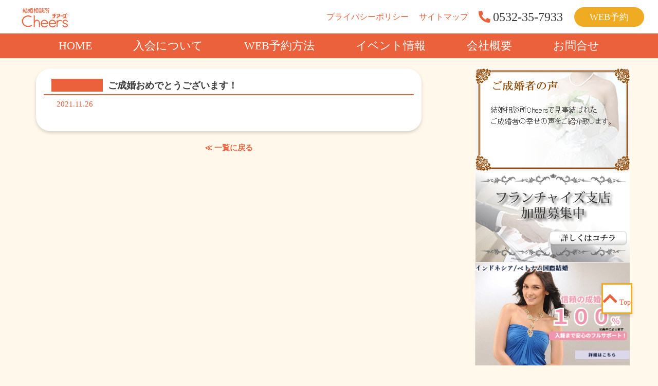

--- FILE ---
content_type: text/html; charset=UTF-8
request_url: https://cheers-net.jp/voice/%E3%81%94%E6%88%90%E5%A9%9A%E3%81%8A%E3%82%81%E3%81%A7%E3%81%A8%E3%81%86%E3%81%94%E3%81%96%E3%81%84%E3%81%BE%E3%81%99%EF%BC%81-6/
body_size: 41871
content:
<!DOCTYPE html>
<html lang="ja">

<head>
    <meta charset="UTF-8" />
    <meta name="viewport" content="width=device-width, initial-scale=1.0">
    <link rel="stylesheet" href="https://stackpath.bootstrapcdn.com/bootstrap/4.2.1/css/bootstrap.min.css" integrity="sha384-GJzZqFGwb1QTTN6wy59ffF1BuGJpLSa9DkKMp0DgiMDm4iYMj70gZWKYbI706tWS" crossorigin="anonymous">

    <title>ご成婚おめでとうございます！ | 結婚相談所Cheers チアーズ</title>
<meta name='robots' content='max-image-preview:large' />
	<style>img:is([sizes="auto" i], [sizes^="auto," i]) { contain-intrinsic-size: 3000px 1500px }</style>
	<link rel='dns-prefetch' href='//www.googletagmanager.com' />
<link rel="alternate" type="application/rss+xml" title="結婚相談所Cheers チアーズ &raquo; フィード" href="https://cheers-net.jp/feed/" />
<link rel="alternate" type="application/rss+xml" title="結婚相談所Cheers チアーズ &raquo; コメントフィード" href="https://cheers-net.jp/comments/feed/" />
<script type="text/javascript">
/* <![CDATA[ */
window._wpemojiSettings = {"baseUrl":"https:\/\/s.w.org\/images\/core\/emoji\/16.0.1\/72x72\/","ext":".png","svgUrl":"https:\/\/s.w.org\/images\/core\/emoji\/16.0.1\/svg\/","svgExt":".svg","source":{"concatemoji":"https:\/\/cheers-net.jp\/wp-includes\/js\/wp-emoji-release.min.js?ver=6.8.2"}};
/*! This file is auto-generated */
!function(s,n){var o,i,e;function c(e){try{var t={supportTests:e,timestamp:(new Date).valueOf()};sessionStorage.setItem(o,JSON.stringify(t))}catch(e){}}function p(e,t,n){e.clearRect(0,0,e.canvas.width,e.canvas.height),e.fillText(t,0,0);var t=new Uint32Array(e.getImageData(0,0,e.canvas.width,e.canvas.height).data),a=(e.clearRect(0,0,e.canvas.width,e.canvas.height),e.fillText(n,0,0),new Uint32Array(e.getImageData(0,0,e.canvas.width,e.canvas.height).data));return t.every(function(e,t){return e===a[t]})}function u(e,t){e.clearRect(0,0,e.canvas.width,e.canvas.height),e.fillText(t,0,0);for(var n=e.getImageData(16,16,1,1),a=0;a<n.data.length;a++)if(0!==n.data[a])return!1;return!0}function f(e,t,n,a){switch(t){case"flag":return n(e,"\ud83c\udff3\ufe0f\u200d\u26a7\ufe0f","\ud83c\udff3\ufe0f\u200b\u26a7\ufe0f")?!1:!n(e,"\ud83c\udde8\ud83c\uddf6","\ud83c\udde8\u200b\ud83c\uddf6")&&!n(e,"\ud83c\udff4\udb40\udc67\udb40\udc62\udb40\udc65\udb40\udc6e\udb40\udc67\udb40\udc7f","\ud83c\udff4\u200b\udb40\udc67\u200b\udb40\udc62\u200b\udb40\udc65\u200b\udb40\udc6e\u200b\udb40\udc67\u200b\udb40\udc7f");case"emoji":return!a(e,"\ud83e\udedf")}return!1}function g(e,t,n,a){var r="undefined"!=typeof WorkerGlobalScope&&self instanceof WorkerGlobalScope?new OffscreenCanvas(300,150):s.createElement("canvas"),o=r.getContext("2d",{willReadFrequently:!0}),i=(o.textBaseline="top",o.font="600 32px Arial",{});return e.forEach(function(e){i[e]=t(o,e,n,a)}),i}function t(e){var t=s.createElement("script");t.src=e,t.defer=!0,s.head.appendChild(t)}"undefined"!=typeof Promise&&(o="wpEmojiSettingsSupports",i=["flag","emoji"],n.supports={everything:!0,everythingExceptFlag:!0},e=new Promise(function(e){s.addEventListener("DOMContentLoaded",e,{once:!0})}),new Promise(function(t){var n=function(){try{var e=JSON.parse(sessionStorage.getItem(o));if("object"==typeof e&&"number"==typeof e.timestamp&&(new Date).valueOf()<e.timestamp+604800&&"object"==typeof e.supportTests)return e.supportTests}catch(e){}return null}();if(!n){if("undefined"!=typeof Worker&&"undefined"!=typeof OffscreenCanvas&&"undefined"!=typeof URL&&URL.createObjectURL&&"undefined"!=typeof Blob)try{var e="postMessage("+g.toString()+"("+[JSON.stringify(i),f.toString(),p.toString(),u.toString()].join(",")+"));",a=new Blob([e],{type:"text/javascript"}),r=new Worker(URL.createObjectURL(a),{name:"wpTestEmojiSupports"});return void(r.onmessage=function(e){c(n=e.data),r.terminate(),t(n)})}catch(e){}c(n=g(i,f,p,u))}t(n)}).then(function(e){for(var t in e)n.supports[t]=e[t],n.supports.everything=n.supports.everything&&n.supports[t],"flag"!==t&&(n.supports.everythingExceptFlag=n.supports.everythingExceptFlag&&n.supports[t]);n.supports.everythingExceptFlag=n.supports.everythingExceptFlag&&!n.supports.flag,n.DOMReady=!1,n.readyCallback=function(){n.DOMReady=!0}}).then(function(){return e}).then(function(){var e;n.supports.everything||(n.readyCallback(),(e=n.source||{}).concatemoji?t(e.concatemoji):e.wpemoji&&e.twemoji&&(t(e.twemoji),t(e.wpemoji)))}))}((window,document),window._wpemojiSettings);
/* ]]> */
</script>
<style id='wp-emoji-styles-inline-css' type='text/css'>

	img.wp-smiley, img.emoji {
		display: inline !important;
		border: none !important;
		box-shadow: none !important;
		height: 1em !important;
		width: 1em !important;
		margin: 0 0.07em !important;
		vertical-align: -0.1em !important;
		background: none !important;
		padding: 0 !important;
	}
</style>
<link rel='stylesheet' id='wp-block-library-css' href='https://cheers-net.jp/wp-includes/css/dist/block-library/style.min.css?ver=6.8.2' type='text/css' media='all' />
<style id='classic-theme-styles-inline-css' type='text/css'>
/*! This file is auto-generated */
.wp-block-button__link{color:#fff;background-color:#32373c;border-radius:9999px;box-shadow:none;text-decoration:none;padding:calc(.667em + 2px) calc(1.333em + 2px);font-size:1.125em}.wp-block-file__button{background:#32373c;color:#fff;text-decoration:none}
</style>
<style id='global-styles-inline-css' type='text/css'>
:root{--wp--preset--aspect-ratio--square: 1;--wp--preset--aspect-ratio--4-3: 4/3;--wp--preset--aspect-ratio--3-4: 3/4;--wp--preset--aspect-ratio--3-2: 3/2;--wp--preset--aspect-ratio--2-3: 2/3;--wp--preset--aspect-ratio--16-9: 16/9;--wp--preset--aspect-ratio--9-16: 9/16;--wp--preset--color--black: #000000;--wp--preset--color--cyan-bluish-gray: #abb8c3;--wp--preset--color--white: #ffffff;--wp--preset--color--pale-pink: #f78da7;--wp--preset--color--vivid-red: #cf2e2e;--wp--preset--color--luminous-vivid-orange: #ff6900;--wp--preset--color--luminous-vivid-amber: #fcb900;--wp--preset--color--light-green-cyan: #7bdcb5;--wp--preset--color--vivid-green-cyan: #00d084;--wp--preset--color--pale-cyan-blue: #8ed1fc;--wp--preset--color--vivid-cyan-blue: #0693e3;--wp--preset--color--vivid-purple: #9b51e0;--wp--preset--gradient--vivid-cyan-blue-to-vivid-purple: linear-gradient(135deg,rgba(6,147,227,1) 0%,rgb(155,81,224) 100%);--wp--preset--gradient--light-green-cyan-to-vivid-green-cyan: linear-gradient(135deg,rgb(122,220,180) 0%,rgb(0,208,130) 100%);--wp--preset--gradient--luminous-vivid-amber-to-luminous-vivid-orange: linear-gradient(135deg,rgba(252,185,0,1) 0%,rgba(255,105,0,1) 100%);--wp--preset--gradient--luminous-vivid-orange-to-vivid-red: linear-gradient(135deg,rgba(255,105,0,1) 0%,rgb(207,46,46) 100%);--wp--preset--gradient--very-light-gray-to-cyan-bluish-gray: linear-gradient(135deg,rgb(238,238,238) 0%,rgb(169,184,195) 100%);--wp--preset--gradient--cool-to-warm-spectrum: linear-gradient(135deg,rgb(74,234,220) 0%,rgb(151,120,209) 20%,rgb(207,42,186) 40%,rgb(238,44,130) 60%,rgb(251,105,98) 80%,rgb(254,248,76) 100%);--wp--preset--gradient--blush-light-purple: linear-gradient(135deg,rgb(255,206,236) 0%,rgb(152,150,240) 100%);--wp--preset--gradient--blush-bordeaux: linear-gradient(135deg,rgb(254,205,165) 0%,rgb(254,45,45) 50%,rgb(107,0,62) 100%);--wp--preset--gradient--luminous-dusk: linear-gradient(135deg,rgb(255,203,112) 0%,rgb(199,81,192) 50%,rgb(65,88,208) 100%);--wp--preset--gradient--pale-ocean: linear-gradient(135deg,rgb(255,245,203) 0%,rgb(182,227,212) 50%,rgb(51,167,181) 100%);--wp--preset--gradient--electric-grass: linear-gradient(135deg,rgb(202,248,128) 0%,rgb(113,206,126) 100%);--wp--preset--gradient--midnight: linear-gradient(135deg,rgb(2,3,129) 0%,rgb(40,116,252) 100%);--wp--preset--font-size--small: 13px;--wp--preset--font-size--medium: 20px;--wp--preset--font-size--large: 36px;--wp--preset--font-size--x-large: 42px;--wp--preset--spacing--20: 0.44rem;--wp--preset--spacing--30: 0.67rem;--wp--preset--spacing--40: 1rem;--wp--preset--spacing--50: 1.5rem;--wp--preset--spacing--60: 2.25rem;--wp--preset--spacing--70: 3.38rem;--wp--preset--spacing--80: 5.06rem;--wp--preset--shadow--natural: 6px 6px 9px rgba(0, 0, 0, 0.2);--wp--preset--shadow--deep: 12px 12px 50px rgba(0, 0, 0, 0.4);--wp--preset--shadow--sharp: 6px 6px 0px rgba(0, 0, 0, 0.2);--wp--preset--shadow--outlined: 6px 6px 0px -3px rgba(255, 255, 255, 1), 6px 6px rgba(0, 0, 0, 1);--wp--preset--shadow--crisp: 6px 6px 0px rgba(0, 0, 0, 1);}:where(.is-layout-flex){gap: 0.5em;}:where(.is-layout-grid){gap: 0.5em;}body .is-layout-flex{display: flex;}.is-layout-flex{flex-wrap: wrap;align-items: center;}.is-layout-flex > :is(*, div){margin: 0;}body .is-layout-grid{display: grid;}.is-layout-grid > :is(*, div){margin: 0;}:where(.wp-block-columns.is-layout-flex){gap: 2em;}:where(.wp-block-columns.is-layout-grid){gap: 2em;}:where(.wp-block-post-template.is-layout-flex){gap: 1.25em;}:where(.wp-block-post-template.is-layout-grid){gap: 1.25em;}.has-black-color{color: var(--wp--preset--color--black) !important;}.has-cyan-bluish-gray-color{color: var(--wp--preset--color--cyan-bluish-gray) !important;}.has-white-color{color: var(--wp--preset--color--white) !important;}.has-pale-pink-color{color: var(--wp--preset--color--pale-pink) !important;}.has-vivid-red-color{color: var(--wp--preset--color--vivid-red) !important;}.has-luminous-vivid-orange-color{color: var(--wp--preset--color--luminous-vivid-orange) !important;}.has-luminous-vivid-amber-color{color: var(--wp--preset--color--luminous-vivid-amber) !important;}.has-light-green-cyan-color{color: var(--wp--preset--color--light-green-cyan) !important;}.has-vivid-green-cyan-color{color: var(--wp--preset--color--vivid-green-cyan) !important;}.has-pale-cyan-blue-color{color: var(--wp--preset--color--pale-cyan-blue) !important;}.has-vivid-cyan-blue-color{color: var(--wp--preset--color--vivid-cyan-blue) !important;}.has-vivid-purple-color{color: var(--wp--preset--color--vivid-purple) !important;}.has-black-background-color{background-color: var(--wp--preset--color--black) !important;}.has-cyan-bluish-gray-background-color{background-color: var(--wp--preset--color--cyan-bluish-gray) !important;}.has-white-background-color{background-color: var(--wp--preset--color--white) !important;}.has-pale-pink-background-color{background-color: var(--wp--preset--color--pale-pink) !important;}.has-vivid-red-background-color{background-color: var(--wp--preset--color--vivid-red) !important;}.has-luminous-vivid-orange-background-color{background-color: var(--wp--preset--color--luminous-vivid-orange) !important;}.has-luminous-vivid-amber-background-color{background-color: var(--wp--preset--color--luminous-vivid-amber) !important;}.has-light-green-cyan-background-color{background-color: var(--wp--preset--color--light-green-cyan) !important;}.has-vivid-green-cyan-background-color{background-color: var(--wp--preset--color--vivid-green-cyan) !important;}.has-pale-cyan-blue-background-color{background-color: var(--wp--preset--color--pale-cyan-blue) !important;}.has-vivid-cyan-blue-background-color{background-color: var(--wp--preset--color--vivid-cyan-blue) !important;}.has-vivid-purple-background-color{background-color: var(--wp--preset--color--vivid-purple) !important;}.has-black-border-color{border-color: var(--wp--preset--color--black) !important;}.has-cyan-bluish-gray-border-color{border-color: var(--wp--preset--color--cyan-bluish-gray) !important;}.has-white-border-color{border-color: var(--wp--preset--color--white) !important;}.has-pale-pink-border-color{border-color: var(--wp--preset--color--pale-pink) !important;}.has-vivid-red-border-color{border-color: var(--wp--preset--color--vivid-red) !important;}.has-luminous-vivid-orange-border-color{border-color: var(--wp--preset--color--luminous-vivid-orange) !important;}.has-luminous-vivid-amber-border-color{border-color: var(--wp--preset--color--luminous-vivid-amber) !important;}.has-light-green-cyan-border-color{border-color: var(--wp--preset--color--light-green-cyan) !important;}.has-vivid-green-cyan-border-color{border-color: var(--wp--preset--color--vivid-green-cyan) !important;}.has-pale-cyan-blue-border-color{border-color: var(--wp--preset--color--pale-cyan-blue) !important;}.has-vivid-cyan-blue-border-color{border-color: var(--wp--preset--color--vivid-cyan-blue) !important;}.has-vivid-purple-border-color{border-color: var(--wp--preset--color--vivid-purple) !important;}.has-vivid-cyan-blue-to-vivid-purple-gradient-background{background: var(--wp--preset--gradient--vivid-cyan-blue-to-vivid-purple) !important;}.has-light-green-cyan-to-vivid-green-cyan-gradient-background{background: var(--wp--preset--gradient--light-green-cyan-to-vivid-green-cyan) !important;}.has-luminous-vivid-amber-to-luminous-vivid-orange-gradient-background{background: var(--wp--preset--gradient--luminous-vivid-amber-to-luminous-vivid-orange) !important;}.has-luminous-vivid-orange-to-vivid-red-gradient-background{background: var(--wp--preset--gradient--luminous-vivid-orange-to-vivid-red) !important;}.has-very-light-gray-to-cyan-bluish-gray-gradient-background{background: var(--wp--preset--gradient--very-light-gray-to-cyan-bluish-gray) !important;}.has-cool-to-warm-spectrum-gradient-background{background: var(--wp--preset--gradient--cool-to-warm-spectrum) !important;}.has-blush-light-purple-gradient-background{background: var(--wp--preset--gradient--blush-light-purple) !important;}.has-blush-bordeaux-gradient-background{background: var(--wp--preset--gradient--blush-bordeaux) !important;}.has-luminous-dusk-gradient-background{background: var(--wp--preset--gradient--luminous-dusk) !important;}.has-pale-ocean-gradient-background{background: var(--wp--preset--gradient--pale-ocean) !important;}.has-electric-grass-gradient-background{background: var(--wp--preset--gradient--electric-grass) !important;}.has-midnight-gradient-background{background: var(--wp--preset--gradient--midnight) !important;}.has-small-font-size{font-size: var(--wp--preset--font-size--small) !important;}.has-medium-font-size{font-size: var(--wp--preset--font-size--medium) !important;}.has-large-font-size{font-size: var(--wp--preset--font-size--large) !important;}.has-x-large-font-size{font-size: var(--wp--preset--font-size--x-large) !important;}
:where(.wp-block-post-template.is-layout-flex){gap: 1.25em;}:where(.wp-block-post-template.is-layout-grid){gap: 1.25em;}
:where(.wp-block-columns.is-layout-flex){gap: 2em;}:where(.wp-block-columns.is-layout-grid){gap: 2em;}
:root :where(.wp-block-pullquote){font-size: 1.5em;line-height: 1.6;}
</style>
<link rel='stylesheet' id='contact-form-7-css' href='https://cheers-net.jp/wp-content/plugins/contact-form-7/includes/css/styles.css?ver=6.1.2' type='text/css' media='all' />
<link rel='stylesheet' id='cheers_net-style-css' href='https://cheers-net.jp/wp-content/themes/cheers-net/style.css?ver=6.8.2' type='text/css' media='all' />
<link rel='stylesheet' id='fontawesome-css' href='https://cheers-net.jp/wp-content/themes/cheers-net/assets/libraries/fontawesome-free-5.15.4-web/css/all.css?ver=202110220321' type='text/css' media='all' />
<link rel='stylesheet' id='swiper-master-css' href='https://cheers-net.jp/wp-content/themes/cheers-net/assets/libraries/swiper-master/package/css/swiper.css?ver=202110220321' type='text/css' media='all' />
<link rel='stylesheet' id='slick-slider-css' href='https://cheers-net.jp/wp-content/themes/cheers-net/assets/libraries/slick-slider/scss/slick.css?ver=202110220321' type='text/css' media='all' />
<link rel='stylesheet' id='slick-slider-theme-css' href='https://cheers-net.jp/wp-content/themes/cheers-net/assets/libraries/slick-slider/scss/slick-theme.css?ver=202110220321' type='text/css' media='all' />
<link rel='stylesheet' id='common-custom-css' href='https://cheers-net.jp/wp-content/themes/cheers-net/assets/scss/common/common.css?ver=202110220321' type='text/css' media='all' />
<link rel='stylesheet' id='header-css' href='https://cheers-net.jp/wp-content/themes/cheers-net/assets/scss/layout/header/header.css?ver=202110220321' type='text/css' media='all' />
<link rel='stylesheet' id='footer-css' href='https://cheers-net.jp/wp-content/themes/cheers-net/assets/scss/layout/footer/footer.css?ver=202110220321' type='text/css' media='all' />
<link rel='stylesheet' id='wp-pagenavi-css' href='https://cheers-net.jp/wp-content/plugins/wp-pagenavi/pagenavi-css.css?ver=2.70' type='text/css' media='all' />
<link rel='stylesheet' id='ari-fancybox-css' href='https://cheers-net.jp/wp-content/plugins/ari-fancy-lightbox/assets/fancybox/jquery.fancybox.min.css?ver=1.4.1' type='text/css' media='all' />
<style id='ari-fancybox-inline-css' type='text/css'>
BODY .fancybox-container{z-index:200000}BODY .fancybox-is-open .fancybox-bg{opacity:0.87}BODY .fancybox-bg {background-color:#0f0f11}BODY .fancybox-thumbs {background-color:#ffffff}
</style>
<script type="text/javascript" src="https://cheers-net.jp/wp-includes/js/jquery/jquery.min.js?ver=3.7.1" id="jquery-core-js"></script>
<script type="text/javascript" src="https://cheers-net.jp/wp-includes/js/jquery/jquery-migrate.min.js?ver=3.4.1" id="jquery-migrate-js"></script>

<!-- Site Kit によって追加された Google タグ（gtag.js）スニペット -->
<!-- Google アナリティクス スニペット (Site Kit が追加) -->
<script type="text/javascript" src="https://www.googletagmanager.com/gtag/js?id=GT-PHRKTQ8G" id="google_gtagjs-js" async></script>
<script type="text/javascript" id="google_gtagjs-js-after">
/* <![CDATA[ */
window.dataLayer = window.dataLayer || [];function gtag(){dataLayer.push(arguments);}
gtag("set","linker",{"domains":["cheers-net.jp"]});
gtag("js", new Date());
gtag("set", "developer_id.dZTNiMT", true);
gtag("config", "GT-PHRKTQ8G");
/* ]]> */
</script>
<script type="text/javascript" id="ari-fancybox-js-extra">
/* <![CDATA[ */
var ARI_FANCYBOX = {"lightbox":{"touch":{"vertical":true,"momentum":true},"buttons":["slideShow","fullScreen","thumbs","close"],"lang":"custom","i18n":{"custom":{"PREV":"Previous","NEXT":"Next","PLAY_START":"Start slideshow (P)","PLAY_STOP":"Stop slideshow (P)","FULL_SCREEN":"Full screen (F)","THUMBS":"Thumbnails (G)","CLOSE":"Close (Esc)","ERROR":"The requested content cannot be loaded. <br\/> Please try again later."}}},"convert":{},"sanitize":null,"viewers":{"pdfjs":{"url":"https:\/\/cheers-net.jp\/wp-content\/plugins\/ari-fancy-lightbox\/assets\/pdfjs\/web\/viewer.html"}}};
/* ]]> */
</script>
<script type="text/javascript" src="https://cheers-net.jp/wp-content/plugins/ari-fancy-lightbox/assets/fancybox/jquery.fancybox.min.js?ver=1.4.1" id="ari-fancybox-js"></script>
<link rel="https://api.w.org/" href="https://cheers-net.jp/wp-json/" /><link rel="alternate" title="JSON" type="application/json" href="https://cheers-net.jp/wp-json/wp/v2/voice/1602" /><link rel="EditURI" type="application/rsd+xml" title="RSD" href="https://cheers-net.jp/xmlrpc.php?rsd" />
<meta name="generator" content="WordPress 6.8.2" />
<link rel="canonical" href="https://cheers-net.jp/voice/%e3%81%94%e6%88%90%e5%a9%9a%e3%81%8a%e3%82%81%e3%81%a7%e3%81%a8%e3%81%86%e3%81%94%e3%81%96%e3%81%84%e3%81%be%e3%81%99%ef%bc%81-6/" />
<link rel='shortlink' href='https://cheers-net.jp/?p=1602' />
<link rel="alternate" title="oEmbed (JSON)" type="application/json+oembed" href="https://cheers-net.jp/wp-json/oembed/1.0/embed?url=https%3A%2F%2Fcheers-net.jp%2Fvoice%2F%25e3%2581%2594%25e6%2588%2590%25e5%25a9%259a%25e3%2581%258a%25e3%2582%2581%25e3%2581%25a7%25e3%2581%25a8%25e3%2581%2586%25e3%2581%2594%25e3%2581%2596%25e3%2581%2584%25e3%2581%25be%25e3%2581%2599%25ef%25bc%2581-6%2F" />
<link rel="alternate" title="oEmbed (XML)" type="text/xml+oembed" href="https://cheers-net.jp/wp-json/oembed/1.0/embed?url=https%3A%2F%2Fcheers-net.jp%2Fvoice%2F%25e3%2581%2594%25e6%2588%2590%25e5%25a9%259a%25e3%2581%258a%25e3%2582%2581%25e3%2581%25a7%25e3%2581%25a8%25e3%2581%2586%25e3%2581%2594%25e3%2581%2596%25e3%2581%2584%25e3%2581%25be%25e3%2581%2599%25ef%25bc%2581-6%2F&#038;format=xml" />
<meta name="generator" content="Site Kit by Google 1.163.0" />		<script type="text/javascript">
				(function(c,l,a,r,i,t,y){
					c[a]=c[a]||function(){(c[a].q=c[a].q||[]).push(arguments)};t=l.createElement(r);t.async=1;
					t.src="https://www.clarity.ms/tag/"+i+"?ref=wordpress";y=l.getElementsByTagName(r)[0];y.parentNode.insertBefore(t,y);
				})(window, document, "clarity", "script", "lu90zxjrkp");
		</script>
		<link rel="icon" href="https://cheers-net.jp/wp-content/uploads/2022/01/cropped-favicon-32x32-1-32x32.png" sizes="32x32" />
<link rel="icon" href="https://cheers-net.jp/wp-content/uploads/2022/01/cropped-favicon-32x32-1-192x192.png" sizes="192x192" />
<link rel="apple-touch-icon" href="https://cheers-net.jp/wp-content/uploads/2022/01/cropped-favicon-32x32-1-180x180.png" />
<meta name="msapplication-TileImage" content="https://cheers-net.jp/wp-content/uploads/2022/01/cropped-favicon-32x32-1-270x270.png" />

    <!-- Google tag (gtag.js) -->
    <script async src="https://www.googletagmanager.com/gtag/js?id=AW-940297463"></script>
    <script>
    window.dataLayer = window.dataLayer || [];
    function gtag(){dataLayer.push(arguments);}
    gtag('js', new Date());

    gtag('config', 'AW-940297463');    
    </script>

    <!-- WEB予約ボタン -->
    <!-- Event snippet for ＷＥＢ予約 conversion page
    In your html page, add the snippet and call gtag_report_conversion when someone clicks on the chosen link or button. -->
    <script>
    function gtag_report_conversion_web(url) {
    var callback = function () {
        if (typeof(url) != 'undefined') {
        window.location = url;
        }
    };
    gtag('event', 'conversion', {
        'send_to': 'AW-940297463/6zIMCOqOq8kZEPeZr8AD',
        'event_callback': callback
    });
    return false;
    }
    </script>


    <!-- 電話番号ボタン -->
    <!-- Event snippet for 電話予約 conversion page
    In your html page, add the snippet and call gtag_report_conversion when someone clicks on the chosen link or button. -->
    <script>
    function gtag_report_conversion_tel(url) {
    var callback = function () {
        if (typeof(url) != 'undefined') {
        window.location = url;
        }
    };
    gtag('event', 'conversion', {
        'send_to': 'AW-940297463/sZ_zCOeOq8kZEPeZr8AD',
        'event_callback': callback
    });
    return false;
    }
    </script>

    
</head>

<body class="single-page">
    <header>
        <div class="move-to-top" id="myBtnTop">
            <button onclick="CommonFn.buttonScrollTopOnClick()" id="myBtnTop" title="Go to top">
                <i class="fas fa-chevron-up"></i>
                Top
            </button>
        </div>
        <div class="container-fluid px-0">
            <div class="pc d-none d-md-flex">
                <div class="left-part">
                    <div class="logo">
                        <a href="https://cheers-net.jp">
                            <div class="image" style="background-image: url('https://cheers-net.jp/wp-content/uploads/2021/12/04-01.png')">
                            </div>
                        </a>
                    </div>
                </div>
                <div class="right-part">
                    <a class="privacy-policy" href="https://cheers-net.jp//privacy-policy/" target="">
                        <p>プライバシーポリシー</p>
                    </a>

                    <a class="site-map" href="https://cheers-net.jp//site-map/" target="">
                        <p>サイトマップ</p>
                    </a>

                    <a href="tel:0532357933" onclick="return gtag_report_conversion_tel('tel:0532357933');">
                        <div class="phone">
                            <i class="fas fa-phone-alt phone-icon"></i>
                            <div class="info">
                                <div class="number">0532-35-7933</div>
                            </div>
                        </div>
                    </a>

                    <a href="https://d-reserve-cs.pkgs.biz/?pid=7-1" target="_blank" onclick="return gtag_report_conversion_web('https://d-reserve-cs.pkgs.biz/?pid=7-1');">
                        <div class="mail">
                            <p>WEB予約</p>
                        </div>
                    </a>
                </div>
            </div>
                        <div class="menu pc d-none d-md-flex">
                <ul>
                                            <li><a href="https://cheers-net.jp//" target="">HOME</a>
                        </li>
                                            <li><a href="https://cheers-net.jp//about-enrollment/" target="">入会について</a>
                        </li>
                                            <li><a href="https://cheers-net.jp/2022/05/23/%e7%84%a1%e6%96%99%e7%9b%b8%e8%ab%87%e3%81%ae%e3%81%94%e4%ba%88%e7%b4%84%e3%81%af%e7%b0%a1%e5%8d%98%ef%bc%81/" target="">WEB予約方法</a>
                        </li>
                                            <li><a href="https://cheers-net.jp//event-list/" target="">イベント情報</a>
                        </li>
                                            <li><a href="https://cheers-net.jp//company-profile/" target="">会社概要</a>
                        </li>
                                            <li><a href="https://cheers-net.jp//inquiries/" target="">お問合せ</a>
                        </li>
                                    </ul>
            </div>


        </div>

        <div class="container-fluid px-0 d-flex d-md-none">
            <div class="sp d-flex d-md-none">
                <div class="left-part">
                    <div class="logo">
                        <a href="https://cheers-net.jp">
                            <div class="image" style="background-image: url('https://cheers-net.jp/wp-content/uploads/2021/12/04-01.png')">
                            </div>
                        </a>
                    </div>
                </div>
                <div class="right-part d-flex">
                    <a href="tel:0532357933" onclick="return gtag_report_conversion_tel('tel:0532357933');">
                        <div class="phone">
                            <i class="fas fa-phone-alt phone-icon"></i>
                            <div class="info">
                                <div class="number">0532-35-7933</div>
                            </div>
                        </div>
                    </a>

                    <div class="dropdown">
                        <button class="btn dropdown-toggle" id="menu1" type="button" data-toggle="dropdown"><i class="fas fa-bars"></i></button>
                                                <div class="group-header dropdown-menu" role="menu" aria-labelledby="menu1">
                            <ul class="w-100">
                                
                                    
                                                                            <li role="presentation"><a href="https://cheers-net.jp//" target="">ホーム</a>
                                        </li>
                                                                    
                                    
                                                                            <li role="presentation"><a href="https://cheers-net.jp//about-enrollment/" target="">入会について</a>
                                        </li>
                                                                    
                                    
                                                                            <li role="presentation"><a href="https://cheers-net.jp/2022/05/23/%e7%84%a1%e6%96%99%e7%9b%b8%e8%ab%87%e3%81%ae%e3%81%94%e4%ba%88%e7%b4%84%e3%81%af%e7%b0%a1%e5%8d%98%ef%bc%81/" target="">WEB予約方法</a>
                                        </li>
                                                                    
                                    
                                                                            <li role="presentation"><a href="https://cheers-net.jp//voice-of-a-married-person/" target="">ご成婚者の声</a>
                                        </li>
                                                                    
                                    
                                                                            <li role="presentation"><a href="https://cheers-net.jp//event-list/" target="">イベント情報</a>
                                        </li>
                                                                    
                                    
                                                                            <li role="presentation"><a href="https://cheers-net.jp//past-records/" target="">過去の実績</a>
                                        </li>
                                                                    
                                    
                                                                            <li role="presentation"><a href="https://cheers-net.jp//franchise/" target="">フランチャイズ支店</a>
                                        </li>
                                                                    
                                    
                                                                            <li role="presentation"><a href="https://cheers-net.jp//company-profile/" target="">本店（会社）概要、ＦＣ支店詳細</a>
                                        </li>
                                                                    
                                    
                                                                            <li role="presentation"><a href="https://cheers-net.jp//inquiries/" target="">お問い合わせ</a>
                                        </li>
                                                                    
                                    
                                                                            <li role="presentation"><a href="https://cheers-net.jp//privacy-policy/" target="">プライバシーポリシー</a>
                                        </li>
                                                                                                </ul>
                        </div>
                    </div>
                </div>

                <div class="container-fluid header-group-btn">
                    <div class="row">
                        <div class="web-reservations col-6">
                            <a href="https://d-reserve-cs.pkgs.biz/?pid=7-1" target="_blank" onclick="return gtag_report_conversion_web('https://d-reserve-cs.pkgs.biz/?pid=7-1');">
                                <div class="mail">
                                    WEB来店予約
                                </div>
                            </a>
                        </div>

                        <!--
                        <div class="chat-conversation col-6">
                            <a href="#" target="#">
                                <div class="mail">
                                    チャットでのご質問
                                </div>
                            </a>
                        </div>
                                                -->
                    </div>
                </div>
            </div>
        </div>
        </div>
    </header>

<main class="blog-detail-page">
    <section class="container blog-content">
        <div class="row">
            <div class="content-block col-lg-8 col-md-12">
                <div class="content-detail">

                    <div class="blog-title col-12 scroll-reveal">
                        <div class="category-block ">
                            <span class="category-name"></span>
                        </div>
                        <span class="title">ご成婚おめでとうございます！</span>
                    </div>

                    <span class="created-date">2021.11.26</span>

                    <div class="blog-description col-12 scroll-reveal">
                                            </div>

                </div>

                <div class="return-blog-list-link scroll-reveal">
                    <div class="d-flex justify-content-center align-items-center">
                        <a href="https://cheers-net.jp/blog-list " class="blog-list-page-link">
                            ≪ 一覧に戻る
                        </a>
                    </div>
                </div>
            </div>

                            <div id="secondary" class="widget-area side-bar col-lg-4 col-md-12" role="complementary">
                    <aside id="block-7" class="widget widget_block widget_media_image">
<figure class="wp-block-image size-full is-resized"><a href="https://cheers-net.jp/voice-list/"><img fetchpriority="high" decoding="async" width="300" height="199" src="https://cheers-net.jp//wp-content/uploads/2021/12/side_01_bg-7-1.png" alt="" class="wp-image-972" style="width:300px"/></a></figure>
</aside><aside id="block-8" class="widget widget_block widget_media_image">
<figure class="wp-block-image size-full is-resized"><a href="https://cheers-net.jp/franchise/"><img decoding="async" width="300" height="177" src="https://cheers-net.jp//wp-content/uploads/2021/12/side_04-6-1.png" alt="" class="wp-image-975" style="width:300px"/></a></figure>
</aside><aside id="block-4" class="widget widget_block widget_media_image">
<figure class="wp-block-image size-full"><a href="https://cheers-net.jp/marriage-activities/"><img decoding="async" width="301" height="201" src="https://cheers-net.jp/wp-content/uploads/2024/01/国際結婚バナー.jpg" alt="" class="wp-image-2026"/></a></figure>
</aside><aside id="block-10" class="widget widget_block widget_text">
<p></p>
</aside><aside id="block-3" class="widget widget_block">
<div class="wp-block-group"><div class="wp-block-group__inner-container is-layout-flow wp-block-group-is-layout-flow">
<figure class="wp-block-image size-full is-resized"><a href="https://www.facebook.com/sharer.php?u=http://toma.synka.jp/cheers/" target="_blank"><img decoding="async" width="300" height="77" src="https://cheers-net.jp//wp-content/uploads/2021/12/side_02-4-1.png" alt="" class="wp-image-976" style="width:300px"/></a></figure>



<figure class="wp-block-image size-full is-resized"><a href="https://www.ibjapan.com/area/aichi/12690/ " target="_blank"><img decoding="async" width="1000" height="563" src="https://cheers-net.jp/wp-content/uploads/2025/07/2025_h1_ibjaward_premium2.webp" alt="" class="wp-image-2287" style="width:300px" srcset="https://cheers-net.jp/wp-content/uploads/2025/07/2025_h1_ibjaward_premium2.webp 1000w, https://cheers-net.jp/wp-content/uploads/2025/07/2025_h1_ibjaward_premium2-300x169.webp 300w" sizes="(max-width: 1000px) 100vw, 1000px" /></a></figure>



<figure class="wp-block-image size-full is-resized"><a href="https://www.ibjapan.com/area/aichi/12690/"><img decoding="async" width="170" height="60" src="https://cheers-net.jp/wp-content/uploads/2023/06/banner_ibj170_60_regular_color.gif" alt="" class="wp-image-1930" style="width:295px;height:auto"/></a></figure>



<figure class="wp-block-image size-full is-resized"><a href="https://ameblo.jp/gamakon2023"><img decoding="async" width="600" height="338" src="https://cheers-net.jp/wp-content/uploads/2023/07/9d9660996af6a0eafc5ac5bd5ce5e7ac.jpg" alt="" class="wp-image-1939" style="aspect-ratio:1.7751479289940828;width:300px;height:auto" srcset="https://cheers-net.jp/wp-content/uploads/2023/07/9d9660996af6a0eafc5ac5bd5ce5e7ac.jpg 600w, https://cheers-net.jp/wp-content/uploads/2023/07/9d9660996af6a0eafc5ac5bd5ce5e7ac-300x169.jpg 300w" sizes="(max-width: 600px) 100vw, 600px" /></a></figure>
</div></div>
</aside><aside id="block-9" class="widget widget_block widget_media_image">
<figure class="wp-block-image"><a href="https://lin.ee/cRE0b6O"><img decoding="async" src="https://scdn.line-apps.com/n/line_add_friends/btn/ja.png" alt="友だち追加"/></a></figure>
</aside>                </div>
                    </div>
    </section>
</main>
<footer>
    <div class="container-fluid px-0 d-flex justify-content-center align-items-center flex-column">
        <div class="logo">
            <a href="https://cheers-net.jp">
                <div style="background-image: url(https://cheers-net.jp/wp-content/uploads/2021/12/footer_logo-1.png)"></div>
            </a>
        </div>
        <div class="text">
            <p>〒440-0888 </p>
<p>愛知県豊橋市駅前大通二丁目７１－１４－２ </p>
<p>TEL <a href="tel:0532-35-7933">0532-35-7933</a></p>
<p>Copyright© 2021 結婚相談所Cheers. All Rights Reserved.</p>
        </div>
    </div>
</footer>
<div id="overlay"></div>
<!--
<script src="https://code.jquery.com/jquery-3.3.1.slim.min.js"
        integrity="sha384-q8i/X+965DzO0rT7abK41JStQIAqVgRVzpbzo5smXKp4YfRvH+8abtTE1Pi6jizo"
        crossorigin="anonymous"></script>
-->
<script src="https://code.jquery.com/jquery-3.3.1.min.js"
        integrity="sha256-FgpCb/KJQlLNfOu91ta32o/NMZxltwRo8QtmkMRdAu8="
        crossorigin="anonymous"></script>
<script src="https://cdnjs.cloudflare.com/ajax/libs/popper.js/1.14.6/umd/popper.min.js"
        integrity="sha384-wHAiFfRlMFy6i5SRaxvfOCifBUQy1xHdJ/yoi7FRNXMRBu5WHdZYu1hA6ZOblgut"
        crossorigin="anonymous"></script>
<script src="https://stackpath.bootstrapcdn.com/bootstrap/4.2.1/js/bootstrap.min.js"
        integrity="sha384-B0UglyR+jN6CkvvICOB2joaf5I4l3gm9GU6Hc1og6Ls7i6U/mkkaduKaBhlAXv9k"
        crossorigin="anonymous"></script>
<script type="speculationrules">
{"prefetch":[{"source":"document","where":{"and":[{"href_matches":"\/*"},{"not":{"href_matches":["\/wp-*.php","\/wp-admin\/*","\/wp-content\/uploads\/*","\/wp-content\/*","\/wp-content\/plugins\/*","\/wp-content\/themes\/cheers-net\/*","\/*\\?(.+)"]}},{"not":{"selector_matches":"a[rel~=\"nofollow\"]"}},{"not":{"selector_matches":".no-prefetch, .no-prefetch a"}}]},"eagerness":"conservative"}]}
</script>
    <script>
        jQuery(document).ready(function ($) {
            var deviceAgent = navigator.userAgent.toLowerCase();
            if (deviceAgent.match(/(iphone|ipod|ipad)/)) {
                $("html").addClass("ios");
            }
            if (navigator.userAgent.search("MSIE") >= 0) {
                $("html").addClass("ie");
            } else if (navigator.userAgent.search("Chrome") >= 0) {
                $("html").addClass("chrome");
            } else if (navigator.userAgent.search("Firefox") >= 0) {
                $("html").addClass("firefox");
            } else if (navigator.userAgent.search("Safari") >= 0 && navigator.userAgent.search("Chrome") < 0) {
                $("html").addClass("safari");
            } else if (navigator.userAgent.search("Opera") >= 0) {
                $("html").addClass("opera");
            }
        });
    </script>
    <link rel='stylesheet' id='blog-detail-page-css' href='https://cheers-net.jp/wp-content/themes/cheers-net/assets/scss/blog/blog.css?ver=202110220321' type='text/css' media='all' />
<script type="text/javascript" src="https://cheers-net.jp/wp-includes/js/dist/hooks.min.js?ver=4d63a3d491d11ffd8ac6" id="wp-hooks-js"></script>
<script type="text/javascript" src="https://cheers-net.jp/wp-includes/js/dist/i18n.min.js?ver=5e580eb46a90c2b997e6" id="wp-i18n-js"></script>
<script type="text/javascript" id="wp-i18n-js-after">
/* <![CDATA[ */
wp.i18n.setLocaleData( { 'text direction\u0004ltr': [ 'ltr' ] } );
/* ]]> */
</script>
<script type="text/javascript" src="https://cheers-net.jp/wp-content/plugins/contact-form-7/includes/swv/js/index.js?ver=6.1.2" id="swv-js"></script>
<script type="text/javascript" id="contact-form-7-js-translations">
/* <![CDATA[ */
( function( domain, translations ) {
	var localeData = translations.locale_data[ domain ] || translations.locale_data.messages;
	localeData[""].domain = domain;
	wp.i18n.setLocaleData( localeData, domain );
} )( "contact-form-7", {"translation-revision-date":"2025-09-30 07:44:19+0000","generator":"GlotPress\/4.0.1","domain":"messages","locale_data":{"messages":{"":{"domain":"messages","plural-forms":"nplurals=1; plural=0;","lang":"ja_JP"},"This contact form is placed in the wrong place.":["\u3053\u306e\u30b3\u30f3\u30bf\u30af\u30c8\u30d5\u30a9\u30fc\u30e0\u306f\u9593\u9055\u3063\u305f\u4f4d\u7f6e\u306b\u7f6e\u304b\u308c\u3066\u3044\u307e\u3059\u3002"],"Error:":["\u30a8\u30e9\u30fc:"]}},"comment":{"reference":"includes\/js\/index.js"}} );
/* ]]> */
</script>
<script type="text/javascript" id="contact-form-7-js-before">
/* <![CDATA[ */
var wpcf7 = {
    "api": {
        "root": "https:\/\/cheers-net.jp\/wp-json\/",
        "namespace": "contact-form-7\/v1"
    }
};
/* ]]> */
</script>
<script type="text/javascript" src="https://cheers-net.jp/wp-content/plugins/contact-form-7/includes/js/index.js?ver=6.1.2" id="contact-form-7-js"></script>
<script type="text/javascript" src="https://cheers-net.jp/wp-content/themes/cheers-net/assets/libraries/swiper-master/package/js/swiper.js?ver=202110220321" id="swiper-master-js"></script>
<script type="text/javascript" src="https://cheers-net.jp/wp-content/themes/cheers-net/assets/libraries/slick-slider/js/slick.min.js?ver=202110220321" id="slick-slider-js"></script>
<script type="text/javascript" src="https://cheers-net.jp/wp-content/themes/cheers-net/assets/libraries/scrollreveal-master/scrollreveal.min.js?ver=202110220321" id="scrollreveal-js"></script>
<script type="text/javascript" src="https://cheers-net.jp/wp-content/themes/cheers-net/assets/js/common.js?ver=202110220321" id="common-js-js"></script>
</body>
</html>

--- FILE ---
content_type: text/css
request_url: https://cheers-net.jp/wp-content/themes/cheers-net/assets/scss/common/common.css?ver=202110220321
body_size: 8102
content:
@charset "UTF-8";
body {
  background-color: #fff8eb;
  font-family: "游ゴシック Medium";
}
body.single-page {
  margin-top: 113px;
}
body .container {
  padding-left: 0;
  padding-right: 0;
}
body .container .col-12,
body .container .col-lg-3,
body .container .col-md-12,
body .container .col-8 {
  padding-left: 0;
  padding-right: 0;
}
body .container .col-lg-8 img, body .container .col-8 img, body .container div.image, body .container div.heart-image {
  cursor: pointer;
}

.move-to-top {
  width: 60px;
  height: 60px;
  position: fixed;
  bottom: 110px;
  right: 50px;
  background-color: #ffffff;
  box-shadow: 0px 3px 6px #00000029;
  border: 3px solid #efab22;
}
.move-to-top button {
  width: 100%;
  height: 100%;
  color: #eb613b;
  font-size: 14px;
  padding: 0;
  border: none;
  background: none;
}
.move-to-top button:hover {
  cursor: pointer;
}
.move-to-top button:focus {
  outline: none;
}
.move-to-top button i {
  font-size: 32px;
}

.orange-table {
  border: 1px dotted #eb613b;
  text-align: center;
  font-size: 15px;
  background-color: #ffffff;
  margin-bottom: 10px;
}
.orange-table thead th {
  border: 1px dashed #eb613b;
  color: #eb613b;
  font-weight: bold;
}
.orange-table tbody tr {
  border: 1px dashed #eb613b;
}
.orange-table tbody tr th {
  border: 1px dashed #eb613b;
  color: #eb613b;
  font-weight: bold;
}
.orange-table tbody tr td {
  border: 1px dashed #eb613b;
  color: #3a3a3a;
}
.orange-table tbody tr td ul {
  padding-left: 30px;
  list-style: disc;
}
.orange-table tbody tr td ul li {
  text-align: left;
  margin-bottom: 7px;
}
.orange-table tbody tr td ul li:last-child {
  margin-bottom: 0;
}
.orange-table tbody tr:last-child ul {
  padding-top: 0 !important;
  padding-bottom: 0 !important;
  padding-left: 0;
  list-style: none;
}

.carousel-inner .active + .carousel-item {
  display: block;
}
.carousel-inner .carousel-item {
  margin-right: 0 !important;
}

.pagination {
  display: flex;
  justify-content: center;
  align-items: center;
}
.pagination .page-numbers:not(:last-child) {
  margin-right: 10px;
}
.pagination .page-numbers:hover {
  color: #eb613b;
}
.pagination a {
  text-decoration: none;
  color: #3a3a3a;
  font-weight: bold;
  font-size: 18px;
}
.pagination .current {
  text-decoration: none;
  font-weight: bold;
  font-size: 18px;
  color: #eb613b;
  margin-right: 10px;
}

.orange-btn {
  display: flex;
  justify-content: center;
  align-items: center;
  min-width: 204px;
  height: 65px;
}
.orange-btn a {
  width: 100%;
  height: 100%;
  text-decoration: none;
}
.orange-btn .btn {
  display: flex;
  flex-direction: row;
  justify-content: center;
  align-items: center;
  width: 100%;
  height: 100%;
  text-align: center;
  border: 3px solid #eb613b;
  border-radius: 32px;
  font-size: 18px;
  color: #eb613b;
  background-color: #ffffff;
  padding: 20px 60px;
}
.orange-btn .btn i {
  font-size: 34px;
  margin-left: 15px;
}
.orange-btn .btn:not(:disabled) {
  cursor: pointer;
}
.orange-btn .btn:hover {
  color: #ffffff;
  background-color: #eb613b;
}

.content,
.content-block,
.group-content,
.records-list,
.event-content {
  max-width: 1100px;
  padding: 0;
}
.content > .row,
.content-block > .row,
.group-content > .row,
.records-list > .row,
.event-content > .row {
  margin-right: -50px;
  margin-left: -50px;
}
.content .content-page,
.content-block .content-page,
.group-content .content-page,
.records-list .content-page,
.event-content .content-page {
  padding: 0;
}

.banner {
  margin-bottom: 30px;
  padding: 0;
  position: relative;
}
.banner .image {
  width: 100%;
  height: 250px;
  background-position: center;
  background-repeat: no-repeat;
  background-size: cover;
  filter: brightness(70%);
}
.banner p {
  position: absolute;
  font-size: 33px;
  color: #ffffff;
  font-weight: bold;
  text-shadow: 0 3px 6px #00000029;
  top: 50%;
  left: 50%;
  margin-bottom: 0;
  transform: translate(-50%, -50%);
}

.side-bar {
  display: flex;
  flex-direction: column;
  justify-content: flex-start;
  align-items: flex-end;
  padding-right: 0;
}
.side-bar aside .wp-block-group .wp-block-group__inner-container figure {
  margin-bottom: 25px;
}
.side-bar aside .wp-block-group .wp-block-group__inner-container figure img {
  box-shadow: 0px 3px 6px #00000029;
}
.side-bar aside .wp-block-group.group-btn .wp-block-group__inner-container {
  position: relative;
}
.side-bar aside .wp-block-group.group-btn .wp-block-group__inner-container .button {
  position: absolute;
  top: 68%;
  right: 10%;
}
.side-bar aside#block-3 .wp-block-group figure {
  margin-bottom: 25px;
}
.side-bar aside#block-3 .wp-block-group figure img {
  box-shadow: 0px 3px 6px #00000029;
}
.side-bar aside#block-3 .wp-block-group figure:nth-child(3) img, .side-bar aside#block-3 .wp-block-group figure:last-child img {
  border: 1px solid #cccccc;
  box-shadow: none;
}

.category-block {
  background-color: #eb613b;
}
.category-block.cheers {
  background-color: #eb613b;
}
.category-block.toyohashihonten {
  background-color: #f3c23c;
}
.category-block.iseten {
  background-color: #73d8c7;
}
.category-block.chiryushi {
  background-color: #4d73f1;
}

#overlay {
  position: fixed;
  top: 113px;
  left: 0;
  width: 100%;
  height: 85%;
  background: rgba(0, 0, 0, 0.8) none 50%/contain no-repeat;
  cursor: pointer;
  transition: 0.3s;
  visibility: hidden;
  opacity: 0;
}

#overlay.open {
  visibility: visible;
  opacity: 1;
  z-index: 10;
}

#overlay:after {
  /* X button icon */
  content: "✕";
  position: absolute;
  color: #fff;
  top: 10px;
  right: 20px;
  font-size: 2em;
}

#watson-fab-float {
  bottom: 2vmin;
}

#watson-box .message-form {
  display: none;
}

@media only screen and (max-width: 767px) {
  body {
    position: relative;
  }
  body header {
    position: inherit;
  }
  body.single-page {
    margin-top: 0;
  }
  body .container {
    padding-left: 20px;
    padding-right: 20px;
  }
  body.overlay {
    position: absolute;
    background-color: rgba(0, 0, 0, 0.3);
    top: 0;
    left: 0;
    bottom: 0;
    right: 0;
  }

  .banner .image {
    height: 130px;
  }
  .banner p {
    font-size: 25px;
    width: 100%;
    text-align: center;
  }

  .group-table {
    overflow-x: scroll;
  }
  .group-table .orange-table {
    min-width: 458px;
  }

  .content > .row,
.content-block > .row,
.group-content > .row,
.records-list > .row,
.event-content > .row {
    margin-right: 0;
    margin-left: 0;
  }
  .content .content-page,
.content-block .content-page,
.group-content .content-page,
.records-list .content-page,
.event-content .content-page {
    width: 100%;
    padding-left: 20px;
    padding-right: 20px;
  }
  .content .content-page.col-8,
.content-block .content-page.col-8,
.group-content .content-page.col-8,
.records-list .content-page.col-8,
.event-content .content-page.col-8 {
    max-width: 100%;
    flex: 0 0 100%;
  }

  .move-to-top {
    bottom: 78px;
    right: 0;
  }

  .side-bar {
    margin-top: 50px;
    width: 100%;
    max-width: 100%;
    flex: 0 0 100%;
    padding-left: 0;
  }
  .side-bar .widget_block {
    width: 100%;
  }
  .side-bar .widget_block#block-2 figure:first-child img {
    min-height: 233px;
  }
  .side-bar .widget_block#block-3 figure:first-child img {
    min-height: 206px;
  }
  .side-bar .widget_block#block-3 figure:nth-child(2) img {
    min-height: 200px;
  }
  .side-bar .widget_block#block-3 figure:nth-child(3) img {
    border: none !important;
    box-shadow: 0px 3px 6px #00000029 !important;
    height: 90px !important;
  }
  .side-bar .widget_block#block-3 figure:last-child {
    box-shadow: 0px 3px 6px #00000029;
    background-color: #ffffff;
  }
  .side-bar .widget_block#block-3 figure:last-child img {
    width: 82%;
    border: none !important;
    box-shadow: none !important;
    height: 121px !important;
    display: block;
    margin: 0 auto;
  }
  .side-bar aside .wp-block-group .wp-block-group__inner-container figure img {
    width: 100%;
  }

  #overlay {
    top: 65px;
    height: 73%;
  }

  #watson-fab-float {
    bottom: 3vmin;
    right: 0vmin;
  }

  .col-6 {
    flex: 0 0 100%;
    max-width: 100%;
  }
}
/*# sourceMappingURL=common.css.map */

--- FILE ---
content_type: text/css
request_url: https://cheers-net.jp/wp-content/themes/cheers-net/assets/scss/layout/header/header.css?ver=202110220321
body_size: 5481
content:
header {
  position: fixed;
  top: 0;
  right: 0;
  left: 0;
  background-color: white;
  z-index: 100000;
}
header a {
  text-decoration: none;
}
header .pc {
  padding: 5px;
  display: flex;
  align-items: center;
}
header .pc .left-part .logo {
  margin-left: 30px;
  height: 55px;
  display: flex;
  align-items: center;
  justify-content: center;
}
header .pc .left-part .logo a {
  height: 100%;
}
header .pc .left-part .logo a .image {
  height: 100%;
  width: 107px;
  background-position: center;
  background-repeat: no-repeat;
  background-size: cover;
}
header .pc .right-part {
  margin-left: auto;
  height: 50px;
  display: flex;
  height: 45px;
  justify-content: center;
  align-items: center;
  padding-right: 20px;
}
header .pc .right-part p {
  margin-bottom: 0;
}
header .pc .right-part .privacy-policy,
header .pc .right-part .site-map {
  color: #eb613b;
  margin-right: 20px;
}
header .pc .right-part .privacy-policy:hover,
header .pc .right-part .site-map:hover {
  text-decoration: underline;
}
header .pc .right-part .phone {
  display: flex;
  margin-right: 20px;
  height: 100%;
  color: #3A3A3A;
}
header .pc .right-part .phone .phone-icon {
  font-size: 23px;
  color: #eb613b;
}
header .pc .right-part .phone .info {
  display: flex;
  flex-direction: column;
  justify-content: center;
}
header .pc .right-part .phone .info .number {
  margin-left: 5px;
  font-size: 24px;
}
header .pc .right-part .phone .info .number:hover {
  color: #eb613b;
}
header .pc .right-part .mail {
  display: flex;
  height: 100%;
  padding: 10px 30px;
  align-items: center;
  justify-content: center;
  background-color: #efab22;
  color: #ffffff;
  border-radius: 28px;
  border: 2px solid #ffffff;
}
header .pc .right-part .mail span {
  margin-right: 10px;
  font-size: 24px;
}
header .pc .right-part .mail p {
  margin: 0;
  font-size: 18px;
}
header .pc .right-part .mail:hover {
  border: 2px solid #efab22;
  background-color: #ffffff;
  color: #efab22;
  cursor: pointer;
}
header .sp {
  padding: 5px;
  width: 100%;
  display: flex;
  position: fixed;
  top: 0;
  background-color: #ffffff;
}
header .sp .left-part .logo .image {
  height: 55px;
  width: 120px;
  background-position: center;
  background-size: cover;
  background-repeat: no-repeat;
}
header .sp .right-part {
  margin-left: auto;
}
header .sp .right-part .phone {
  display: flex;
  align-items: center;
  justify-content: center;
  color: #eb613b;
  height: 100%;
}
header .sp .right-part .phone i {
  font-size: 25px;
}
header .sp .right-part .phone .number {
  margin-left: 7px;
  color: #707070;
  font-size: 20px;
}
header .sp .right-part .dropdown {
  display: flex;
  justify-content: center;
  align-items: center;
  position: unset !important;
}
header .sp .right-part .dropdown .dropdown-toggle i {
  font-size: 32px;
  color: #eb613b;
}
header .sp .right-part .dropdown .dropdown-toggle::after {
  display: none;
}
header .sp .right-part .dropdown .group-header {
  position: absolute;
  top: -5px !important;
  left: 0;
  width: 100%;
  transform: translate3d(0px, 65px, 0px) !important;
  padding: 10px 20px;
  background-color: #ffffff;
  height: 100vh;
}
header .sp .right-part .dropdown .group-header.dropdown-menu li {
  padding: 15px 10px;
  width: 100%;
  border-bottom: 1px solid #cccccc;
}
header .sp .right-part .dropdown .group-header.dropdown-menu li a {
  color: #3a3a3a;
  font-weight: bold;
  font-size: 15px;
  text-decoration: none;
}
header .sp .right-part .dropdown .group-header.dropdown-menu li.sub-menu {
  position: relative;
  padding: 5px 10px;
}
header .sp .right-part .dropdown .group-header.dropdown-menu li.sub-menu .collapse-btn {
  position: relative;
  top: 0px;
  left: 200px;
  color: #3a3a3a;
  font-weight: bold;
  outline: none;
}
header .sp .right-part .dropdown .group-header.dropdown-menu li.sub-menu .collapse-btn:focus {
  outline: none;
  box-shadow: none !important;
}
header .sp .right-part .dropdown .group-header.dropdown-menu .collapse {
  padding-left: 30px;
}
header .sp .right-part .dropdown .group-header.dropdown-menu .collapse li {
  padding: 10px;
  border-bottom: none;
}
header .sp .right-part .dropdown .group-header.dropdown-menu .collapsing {
  padding-left: 30px;
}
header .sp .right-part .dropdown .group-header.dropdown-menu .collapsing li {
  padding: 10px;
  border-bottom: none;
}
header .sp .header-group-btn {
  width: 50%;
  position: fixed;
  bottom: 10px;
  padding: 0;
  margin: 0;
  box-shadow: -5px 5px 27px #707070;
}
header .sp .header-group-btn .web-reservations,
header .sp .header-group-btn .chat-conversation {
  display: flex;
  justify-content: center;
  align-items: center;
  height: 60px;
  padding: 0;
  width: 187px;
}
header .sp .header-group-btn .web-reservations a,
header .sp .header-group-btn .chat-conversation a {
  color: #ffffff;
}
header .sp .header-group-btn .web-reservations {
  background-color: #efab22;
}
header .sp .header-group-btn .chat-conversation {
  /*background-color: #efab22;*/
  display: none;
}
header .menu {
  padding: 10px 0;
  background-color: #eb613b;
}
header .menu ul {
  width: 100%;
  padding: 0;
  margin: 0;
  display: flex;
  align-items: center;
  justify-content: center;
  font-size: 22px;
}
header .menu ul li a {
  padding: 3px 40px;
  display: inline-block;
  color: #ffffff;
}
header .menu ul li a:hover {
  text-decoration: underline;
  cursor: pointer;
}
@media (max-width: 767px) {
  header .menu ul {
    font-size: 14px;
  }
  header .menu ul li a {
    padding: 3px 5px;
  }
}
/*# sourceMappingURL=header.css.map */

--- FILE ---
content_type: text/css
request_url: https://cheers-net.jp/wp-content/themes/cheers-net/assets/scss/layout/footer/footer.css?ver=202110220321
body_size: 809
content:
footer {
  padding: 20px;
  background-color: #eb613b; }
  footer .logo {
    display: inline-block;
    margin-bottom: 20px; }
    footer .logo div {
      height: 70px;
      width: 150px;
      background-position: center;
      background-repeat: no-repeat;
      background-size: cover; }
  footer .text {
    font-size: 14px;
    text-align: center;
    color: #ffffff; }
    footer .text a {
      text-decoration: none; }
      footer .text a:hover {
        color: #ffffff;
        text-decoration: underline; }
    footer .text p {
      margin-bottom: 15px; }
      footer .text p:last-child {
        font-size: 10px;
        margin-bottom: 0; }

@media only screen and (max-width: 767px) {
  footer .logo {
    margin-bottom: 10px; }
  footer .text {
    font-size: 11px;
    margin-bottom: 60px; } }

/*# sourceMappingURL=footer.css.map */


--- FILE ---
content_type: text/css
request_url: https://cheers-net.jp/wp-content/themes/cheers-net/assets/scss/blog/blog.css?ver=202110220321
body_size: 3951
content:
@charset "UTF-8";
.blog-detail-page {
  padding-bottom: 50px;
  font-family: "游ゴシック"; }
  .blog-detail-page .banner .image-group {
    position: relative; }
    .blog-detail-page .banner .image-group .image {
      width: 100%;
      height: 250px;
      background-position: center;
      background-repeat: no-repeat;
      background-size: cover; }
    .blog-detail-page .banner .image-group p {
      position: absolute;
      top: 50%;
      left: 50%;
      transform: translate(-50%, -50%);
      color: #ffffff;
      font-size: 33px;
      font-weight: bold; }
  .blog-detail-page .blog-content p {
    margin-bottom: 15px;
    line-height: 20px; }
    .blog-detail-page .blog-content p > strong {
      font-weight: bold !important; }
    .blog-detail-page .blog-content p > span > strong {
      font-weight: bold !important; }
  .blog-detail-page .blog-content iframe {
    width: 100%;
    height: 400px; }
  .blog-detail-page .blog-content .content-block {
    padding: 20px 15px; }
    .blog-detail-page .blog-content .content-block .content-detail {
      padding: 20px 15px 30px;
      background-color: #ffffff;
      border-radius: 28px;
      box-shadow: 0px 3px 6px #00000029; }
      .blog-detail-page .blog-content .content-block .content-detail .blog-title {
        border-bottom: 2px solid #eb613b;
        padding-bottom: 5px;
        padding-left: 15px;
        display: flex;
        align-items: center;
        font-weight: bold;
        color: #3a3a3a;
        font-size: 18px; }
        .blog-detail-page .blog-content .content-block .content-detail .blog-title .category-block {
          width: 100px;
          height: 25px;
          margin-right: 10px;
          display: flex;
          justify-content: center; }
          .blog-detail-page .blog-content .content-block .content-detail .blog-title .category-block.orange {
            background-color: #eb613b; }
          .blog-detail-page .blog-content .content-block .content-detail .blog-title .category-block .category-name {
            width: 100%;
            text-align: center;
            font-weight: bold;
            color: #ffffff;
            display: flex;
            justify-content: center;
            align-items: center; }
      .blog-detail-page .blog-content .content-block .content-detail .created-date {
        display: inline-block;
        margin-top: 10px;
        margin-left: 25px;
        color: #eb613b;
        font-size: 15px; }
      .blog-detail-page .blog-content .content-block .content-detail .blog-description {
        margin-top: 15px; }
        .blog-detail-page .blog-content .content-block .content-detail .blog-description .description {
          font-size: 15px;
          margin-bottom: 0;
          line-height: 20px; }
    .blog-detail-page .blog-content .content-block .return-blog-list-link {
      margin-top: 25px; }
      .blog-detail-page .blog-content .content-block .return-blog-list-link .blog-list-page-link {
        color: #eb613b;
        font-weight: bold;
        font-size: 15px;
        text-decoration: none; }
        .blog-detail-page .blog-content .content-block .return-blog-list-link .blog-list-page-link:hover {
          text-decoration: underline; }
  .blog-detail-page .blog-content .side-bar {
    margin-top: 20px; }

@media only screen and (max-width: 767px) {
  .blog-detail-page {
    padding-bottom: 30px;
    padding-top: 65px; }
    .blog-detail-page .blog-content .content-block figure img {
      height: auto; }
    .blog-detail-page .blog-content .content-block .content-detail .image {
      height: 420px; }
    .blog-detail-page .blog-content .content-block .description {
      margin-bottom: 20px; }
    .blog-detail-page .blog-content .content-block .footer-content {
      margin-top: 20px; }
    .blog-detail-page .blog-content .side-bar {
      margin-top: 0;
      padding: 0 20px; } }

/*# sourceMappingURL=blog.css.map */


--- FILE ---
content_type: application/javascript
request_url: https://cheers-net.jp/wp-content/themes/cheers-net/assets/js/common.js?ver=202110220321
body_size: 4013
content:
const CommonFn = {
    init: function () {
        CommonFn.setupScrollReveal();
        CommonFn.controlScroll();
        CommonFn.initDropDown();
        CommonFn.showHideScrollButton();
        CommonFn.buttonScrollTopOnClick();
        CommonFn.initSubMenuEvent();
        CommonFn.zoomImage();
    },
    scrollTo: function (targetEl, optimizeNum) {
        optimizeNum = optimizeNum ? optimizeNum : 0;
        let targetOffset = 0;
        if (targetEl) {
            targetOffset = $(targetEl).offset().top;
        }
        $('html, body').animate({scrollTop: targetOffset - optimizeNum}, 500);
    },
    setupScrollReveal: function () {
        ScrollReveal().reveal(".scroll-reveal", {
            distance: '0',
            origin: 'bottom',
            delay: 300,
            duration: 1500,
            reset: true
        });
    },
    controlScroll: function () {
        const scroll = $(window).scrollTop();
        if (scroll > 0) {
            $("body").addClass("fixed");
        } else {
            $("body").removeClass("fixed");
        }
        $(window).scroll(function () {
            const scroll = $(window).scrollTop();
            if (scroll > 0) {
                $("body").addClass("fixed");
            } else {
                $("body").removeClass("fixed");
            }
        });
    },
    initDropDown: function () {
        $(document).ready(function () {
            $('.dropdown-toggle').dropdown();
        });
    },
    showHideScrollButton: function () {
        mybutton = document.getElementById("myBtnTop");

        window.onscroll = function () {
            if (document.body.scrollTop > 20 || document.documentElement.scrollTop > 20) {
                mybutton.style.display = "block";
            } else {
                mybutton.style.display = "none";
            }
        }
    },
    buttonScrollTopOnClick: function () {
        document.body.scrollTop = 0; // For Safari
        document.documentElement.scrollTop = 0; // For Chrome, Firefox, IE and Opera
    },
    initSubMenuEvent: function () {

        $('div.dropdown-menu').on('click', function (event) {
            var events = $._data(document, 'events') || {};
            events = events.click || [];
            for (var i = 0; i < events.length; i++) {
                if (events[i].selector) {

                    //Check if the clicked element matches the event selector
                    if ($(event.target).is(events[i].selector)) {
                        events[i].handler.call(event.target, event);
                    }

                    // Check if any of the clicked element parents matches the 
                    // delegated event selector (Emulating propagation)
                    $(event.target).parents(events[i].selector).each(function () {
                        events[i].handler.call(this, event);
                    });
                }
            }
            event.stopPropagation(); //Always stop propagation
        });
    },
    zoomImage: function () {
        // Image to Lightbox Overlay
        let $img = $('.col-lg-8 img, .col-8 img');
        let $divImg = $(".container div.image, .container div.heart-image");
        
        if ($img.length > 0) {
            $img.on('click', function () {
                $('#overlay')
                    .css({backgroundImage: `url(${this.src})`})
                    .addClass('open')
                    .one('click', function () {
                        $(this).removeClass('open');
                    });
            });
        } else if ($divImg.length > 0) {
            $divImg.click(function () {
                let bg = $(this).css('background-image');
                bg = bg.replace('url(', '').replace(')', '').replace(/\"/gi, "");

                $('#overlay')
                    .css({backgroundImage: `url(${bg})`})
                    .addClass('open')
                    .one('click', function () {
                        $(this).removeClass('open');
                    });
            });
        }
    }
}

$(function () {
    CommonFn.init();
})

--- FILE ---
content_type: application/javascript
request_url: https://cheers-net.jp/wp-content/themes/cheers-net/assets/libraries/swiper-master/package/js/swiper.js?ver=202110220321
body_size: 332900
content:
/**
 * Swiper 5.4.1
 * Most modern mobile touch slider and framework with hardware accelerated transitions
 * http://swiperjs.com
 *
 * Copyright 2014-2020 Vladimir Kharlampidi
 *
 * Released under the MIT License
 *
 * Released on: May 20, 2020
 */

(function (global, factory) {
    typeof exports === 'object' && typeof module !== 'undefined' ? module.exports = factory() :
    typeof define === 'function' && define.amd ? define(factory) :
    (global = global || self, global.Swiper = factory());
}(this, (function () { 'use strict';

    /**
     * SSR Window 2.0.0
     * Better handling for window object in SSR environment
     * https://github.com/nolimits4web/ssr-window
     *
     * Copyright 2020, Vladimir Kharlampidi
     *
     * Licensed under MIT
     *
     * Released on: May 12, 2020
     */
    /* eslint-disable no-param-reassign */
    function isObject(obj) {
        return (obj !== null &&
            typeof obj === 'object' &&
            'constructor' in obj &&
            obj.constructor === Object);
    }
    function extend(target, src) {
        if (target === void 0) { target = {}; }
        if (src === void 0) { src = {}; }
        Object.keys(src).forEach(function (key) {
            if (typeof target[key] === 'undefined')
                { target[key] = src[key]; }
            else if (isObject(src[key]) &&
                isObject(target[key]) &&
                Object.keys(src[key]).length > 0) {
                extend(target[key], src[key]);
            }
        });
    }

    var doc = typeof document !== 'undefined' ? document : {};
    var ssrDocument = {
        body: {},
        addEventListener: function () { },
        removeEventListener: function () { },
        activeElement: {
            blur: function () { },
            nodeName: '',
        },
        querySelector: function () {
            return null;
        },
        querySelectorAll: function () {
            return [];
        },
        getElementById: function () {
            return null;
        },
        createEvent: function () {
            return {
                initEvent: function () { },
            };
        },
        createElement: function () {
            return {
                children: [],
                childNodes: [],
                style: {},
                setAttribute: function () { },
                getElementsByTagName: function () {
                    return [];
                },
            };
        },
        createElementNS: function () {
            return {};
        },
        importNode: function () {
            return null;
        },
        location: {
            hash: '',
            host: '',
            hostname: '',
            href: '',
            origin: '',
            pathname: '',
            protocol: '',
            search: '',
        },
    };
    extend(doc, ssrDocument);

    var win = typeof window !== 'undefined' ? window : {};
    var ssrWindow = {
        document: ssrDocument,
        navigator: {
            userAgent: '',
        },
        location: {
            hash: '',
            host: '',
            hostname: '',
            href: '',
            origin: '',
            pathname: '',
            protocol: '',
            search: '',
        },
        history: {
            replaceState: function () { },
            pushState: function () { },
            go: function () { },
            back: function () { },
        },
        CustomEvent: function CustomEvent() {
            return this;
        },
        addEventListener: function () { },
        removeEventListener: function () { },
        getComputedStyle: function () {
            return {
                getPropertyValue: function () {
                    return '';
                },
            };
        },
        Image: function () { },
        Date: function () { },
        screen: {},
        setTimeout: function () { },
        clearTimeout: function () { },
        matchMedia: function () {
            return {};
        },
    };
    extend(win, ssrWindow);

    /**
     * Dom7 2.1.5
     * Minimalistic JavaScript library for DOM manipulation, with a jQuery-compatible API
     * http://framework7.io/docs/dom.html
     *
     * Copyright 2020, Vladimir Kharlampidi
     * The iDangero.us
     * http://www.idangero.us/
     *
     * Licensed under MIT
     *
     * Released on: May 15, 2020
     */

    var Dom7 = function Dom7(arr) {
      var self = this;
      // Create array-like object
      for (var i = 0; i < arr.length; i += 1) {
        self[i] = arr[i];
      }
      self.length = arr.length;
      // Return collection with methods
      return this;
    };

    function $(selector, context) {
      var arr = [];
      var i = 0;
      if (selector && !context) {
        if (selector instanceof Dom7) {
          return selector;
        }
      }
      if (selector) {
          // String
        if (typeof selector === 'string') {
          var els;
          var tempParent;
          var html = selector.trim();
          if (html.indexOf('<') >= 0 && html.indexOf('>') >= 0) {
            var toCreate = 'div';
            if (html.indexOf('<li') === 0) { toCreate = 'ul'; }
            if (html.indexOf('<tr') === 0) { toCreate = 'tbody'; }
            if (html.indexOf('<td') === 0 || html.indexOf('<th') === 0) { toCreate = 'tr'; }
            if (html.indexOf('<tbody') === 0) { toCreate = 'table'; }
            if (html.indexOf('<option') === 0) { toCreate = 'select'; }
            tempParent = doc.createElement(toCreate);
            tempParent.innerHTML = html;
            for (i = 0; i < tempParent.childNodes.length; i += 1) {
              arr.push(tempParent.childNodes[i]);
            }
          } else {
            if (!context && selector[0] === '#' && !selector.match(/[ .<>:~]/)) {
              // Pure ID selector
              els = [doc.getElementById(selector.trim().split('#')[1])];
            } else {
              // Other selectors
              els = (context || doc).querySelectorAll(selector.trim());
            }
            for (i = 0; i < els.length; i += 1) {
              if (els[i]) { arr.push(els[i]); }
            }
          }
        } else if (selector.nodeType || selector === win || selector === doc) {
          // Node/element
          arr.push(selector);
        } else if (selector.length > 0 && selector[0].nodeType) {
          // Array of elements or instance of Dom
          for (i = 0; i < selector.length; i += 1) {
            arr.push(selector[i]);
          }
        }
      }
      return new Dom7(arr);
    }

    $.fn = Dom7.prototype;
    $.Class = Dom7;
    $.Dom7 = Dom7;

    function unique(arr) {
      var uniqueArray = [];
      for (var i = 0; i < arr.length; i += 1) {
        if (uniqueArray.indexOf(arr[i]) === -1) { uniqueArray.push(arr[i]); }
      }
      return uniqueArray;
    }

    // Classes and attributes
    function addClass(className) {
      if (typeof className === 'undefined') {
        return this;
      }
      var classes = className.split(' ');
      for (var i = 0; i < classes.length; i += 1) {
        for (var j = 0; j < this.length; j += 1) {
          if (typeof this[j] !== 'undefined' && typeof this[j].classList !== 'undefined') { this[j].classList.add(classes[i]); }
        }
      }
      return this;
    }
    function removeClass(className) {
      var classes = className.split(' ');
      for (var i = 0; i < classes.length; i += 1) {
        for (var j = 0; j < this.length; j += 1) {
          if (typeof this[j] !== 'undefined' && typeof this[j].classList !== 'undefined') { this[j].classList.remove(classes[i]); }
        }
      }
      return this;
    }
    function hasClass(className) {
      if (!this[0]) { return false; }
      return this[0].classList.contains(className);
    }
    function toggleClass(className) {
      var classes = className.split(' ');
      for (var i = 0; i < classes.length; i += 1) {
        for (var j = 0; j < this.length; j += 1) {
          if (typeof this[j] !== 'undefined' && typeof this[j].classList !== 'undefined') { this[j].classList.toggle(classes[i]); }
        }
      }
      return this;
    }
    function attr(attrs, value) {
      var arguments$1 = arguments;

      if (arguments.length === 1 && typeof attrs === 'string') {
        // Get attr
        if (this[0]) { return this[0].getAttribute(attrs); }
        return undefined;
      }

      // Set attrs
      for (var i = 0; i < this.length; i += 1) {
        if (arguments$1.length === 2) {
          // String
          this[i].setAttribute(attrs, value);
        } else {
          // Object
          // eslint-disable-next-line
          for (var attrName in attrs) {
            this[i][attrName] = attrs[attrName];
            this[i].setAttribute(attrName, attrs[attrName]);
          }
        }
      }
      return this;
    }
    // eslint-disable-next-line
    function removeAttr(attr) {
      for (var i = 0; i < this.length; i += 1) {
        this[i].removeAttribute(attr);
      }
      return this;
    }
    function data(key, value) {
      var el;
      if (typeof value === 'undefined') {
        el = this[0];
        // Get value
        if (el) {
          if (el.dom7ElementDataStorage && (key in el.dom7ElementDataStorage)) {
            return el.dom7ElementDataStorage[key];
          }

          var dataKey = el.getAttribute(("data-" + key));
          if (dataKey) {
            return dataKey;
          }
          return undefined;
        }
        return undefined;
      }

      // Set value
      for (var i = 0; i < this.length; i += 1) {
        el = this[i];
        if (!el.dom7ElementDataStorage) { el.dom7ElementDataStorage = {}; }
        el.dom7ElementDataStorage[key] = value;
      }
      return this;
    }
    // Transforms
    // eslint-disable-next-line
    function transform(transform) {
      for (var i = 0; i < this.length; i += 1) {
        var elStyle = this[i].style;
        elStyle.webkitTransform = transform;
        elStyle.transform = transform;
      }
      return this;
    }
    function transition(duration) {
      if (typeof duration !== 'string') {
        duration = duration + "ms"; // eslint-disable-line
      }
      for (var i = 0; i < this.length; i += 1) {
        var elStyle = this[i].style;
        elStyle.webkitTransitionDuration = duration;
        elStyle.transitionDuration = duration;
      }
      return this;
    }
    // Events
    function on() {
      var assign;

      var args = [], len = arguments.length;
      while ( len-- ) args[ len ] = arguments[ len ];
      var eventType = args[0];
      var targetSelector = args[1];
      var listener = args[2];
      var capture = args[3];
      if (typeof args[1] === 'function') {
        (assign = args, eventType = assign[0], listener = assign[1], capture = assign[2]);
        targetSelector = undefined;
      }
      if (!capture) { capture = false; }

      function handleLiveEvent(e) {
        var target = e.target;
        if (!target) { return; }
        var eventData = e.target.dom7EventData || [];
        if (eventData.indexOf(e) < 0) {
          eventData.unshift(e);
        }
        if ($(target).is(targetSelector)) { listener.apply(target, eventData); }
        else {
          var parents = $(target).parents(); // eslint-disable-line
          for (var k = 0; k < parents.length; k += 1) {
            if ($(parents[k]).is(targetSelector)) { listener.apply(parents[k], eventData); }
          }
        }
      }
      function handleEvent(e) {
        var eventData = e && e.target ? e.target.dom7EventData || [] : [];
        if (eventData.indexOf(e) < 0) {
          eventData.unshift(e);
        }
        listener.apply(this, eventData);
      }
      var events = eventType.split(' ');
      var j;
      for (var i = 0; i < this.length; i += 1) {
        var el = this[i];
        if (!targetSelector) {
          for (j = 0; j < events.length; j += 1) {
            var event = events[j];
            if (!el.dom7Listeners) { el.dom7Listeners = {}; }
            if (!el.dom7Listeners[event]) { el.dom7Listeners[event] = []; }
            el.dom7Listeners[event].push({
              listener: listener,
              proxyListener: handleEvent,
            });
            el.addEventListener(event, handleEvent, capture);
          }
        } else {
          // Live events
          for (j = 0; j < events.length; j += 1) {
            var event$1 = events[j];
            if (!el.dom7LiveListeners) { el.dom7LiveListeners = {}; }
            if (!el.dom7LiveListeners[event$1]) { el.dom7LiveListeners[event$1] = []; }
            el.dom7LiveListeners[event$1].push({
              listener: listener,
              proxyListener: handleLiveEvent,
            });
            el.addEventListener(event$1, handleLiveEvent, capture);
          }
        }
      }
      return this;
    }
    function off() {
      var assign;

      var args = [], len = arguments.length;
      while ( len-- ) args[ len ] = arguments[ len ];
      var eventType = args[0];
      var targetSelector = args[1];
      var listener = args[2];
      var capture = args[3];
      if (typeof args[1] === 'function') {
        (assign = args, eventType = assign[0], listener = assign[1], capture = assign[2]);
        targetSelector = undefined;
      }
      if (!capture) { capture = false; }

      var events = eventType.split(' ');
      for (var i = 0; i < events.length; i += 1) {
        var event = events[i];
        for (var j = 0; j < this.length; j += 1) {
          var el = this[j];
          var handlers = (void 0);
          if (!targetSelector && el.dom7Listeners) {
            handlers = el.dom7Listeners[event];
          } else if (targetSelector && el.dom7LiveListeners) {
            handlers = el.dom7LiveListeners[event];
          }
          if (handlers && handlers.length) {
            for (var k = handlers.length - 1; k >= 0; k -= 1) {
              var handler = handlers[k];
              if (listener && handler.listener === listener) {
                el.removeEventListener(event, handler.proxyListener, capture);
                handlers.splice(k, 1);
              } else if (listener && handler.listener && handler.listener.dom7proxy && handler.listener.dom7proxy === listener) {
                el.removeEventListener(event, handler.proxyListener, capture);
                handlers.splice(k, 1);
              } else if (!listener) {
                el.removeEventListener(event, handler.proxyListener, capture);
                handlers.splice(k, 1);
              }
            }
          }
        }
      }
      return this;
    }
    function trigger() {
      var args = [], len = arguments.length;
      while ( len-- ) args[ len ] = arguments[ len ];

      var events = args[0].split(' ');
      var eventData = args[1];
      for (var i = 0; i < events.length; i += 1) {
        var event = events[i];
        for (var j = 0; j < this.length; j += 1) {
          var el = this[j];
          var evt = (void 0);
          try {
            evt = new win.CustomEvent(event, {
              detail: eventData,
              bubbles: true,
              cancelable: true,
            });
          } catch (e) {
            evt = doc.createEvent('Event');
            evt.initEvent(event, true, true);
            evt.detail = eventData;
          }
          // eslint-disable-next-line
          el.dom7EventData = args.filter(function (data, dataIndex) { return dataIndex > 0; });
          el.dispatchEvent(evt);
          el.dom7EventData = [];
          delete el.dom7EventData;
        }
      }
      return this;
    }
    function transitionEnd(callback) {
      var events = ['webkitTransitionEnd', 'transitionend'];
      var dom = this;
      var i;
      function fireCallBack(e) {
        /* jshint validthis:true */
        if (e.target !== this) { return; }
        callback.call(this, e);
        for (i = 0; i < events.length; i += 1) {
          dom.off(events[i], fireCallBack);
        }
      }
      if (callback) {
        for (i = 0; i < events.length; i += 1) {
          dom.on(events[i], fireCallBack);
        }
      }
      return this;
    }
    function outerWidth(includeMargins) {
      if (this.length > 0) {
        if (includeMargins) {
          // eslint-disable-next-line
          var styles = this.styles();
          return this[0].offsetWidth + parseFloat(styles.getPropertyValue('margin-right')) + parseFloat(styles.getPropertyValue('margin-left'));
        }
        return this[0].offsetWidth;
      }
      return null;
    }
    function outerHeight(includeMargins) {
      if (this.length > 0) {
        if (includeMargins) {
          // eslint-disable-next-line
          var styles = this.styles();
          return this[0].offsetHeight + parseFloat(styles.getPropertyValue('margin-top')) + parseFloat(styles.getPropertyValue('margin-bottom'));
        }
        return this[0].offsetHeight;
      }
      return null;
    }
    function offset() {
      if (this.length > 0) {
        var el = this[0];
        var box = el.getBoundingClientRect();
        var body = doc.body;
        var clientTop = el.clientTop || body.clientTop || 0;
        var clientLeft = el.clientLeft || body.clientLeft || 0;
        var scrollTop = el === win ? win.scrollY : el.scrollTop;
        var scrollLeft = el === win ? win.scrollX : el.scrollLeft;
        return {
          top: (box.top + scrollTop) - clientTop,
          left: (box.left + scrollLeft) - clientLeft,
        };
      }

      return null;
    }
    function styles() {
      if (this[0]) { return win.getComputedStyle(this[0], null); }
      return {};
    }
    function css(props, value) {
      var i;
      if (arguments.length === 1) {
        if (typeof props === 'string') {
          if (this[0]) { return win.getComputedStyle(this[0], null).getPropertyValue(props); }
        } else {
          for (i = 0; i < this.length; i += 1) {
            // eslint-disable-next-line
            for (var prop in props) {
              this[i].style[prop] = props[prop];
            }
          }
          return this;
        }
      }
      if (arguments.length === 2 && typeof props === 'string') {
        for (i = 0; i < this.length; i += 1) {
          this[i].style[props] = value;
        }
        return this;
      }
      return this;
    }
    // Iterate over the collection passing elements to `callback`
    function each(callback) {
      // Don't bother continuing without a callback
      if (!callback) { return this; }
      // Iterate over the current collection
      for (var i = 0; i < this.length; i += 1) {
        // If the callback returns false
        if (callback.call(this[i], i, this[i]) === false) {
          // End the loop early
          return this;
        }
      }
      // Return `this` to allow chained DOM operations
      return this;
    }
    function filter(callback) {
      var matchedItems = [];
      var dom = this;
      for (var i = 0; i < dom.length; i += 1) {
        if (callback.call(dom[i], i, dom[i])) { matchedItems.push(dom[i]); }
      }
      return new Dom7(matchedItems);
    }
    // eslint-disable-next-line
    function html(html) {
      if (typeof html === 'undefined') {
        return this[0] ? this[0].innerHTML : undefined;
      }

      for (var i = 0; i < this.length; i += 1) {
        this[i].innerHTML = html;
      }
      return this;
    }
    // eslint-disable-next-line
    function text(text) {
      if (typeof text === 'undefined') {
        if (this[0]) {
          return this[0].textContent.trim();
        }
        return null;
      }

      for (var i = 0; i < this.length; i += 1) {
        this[i].textContent = text;
      }
      return this;
    }
    function is(selector) {
      var el = this[0];
      var compareWith;
      var i;
      if (!el || typeof selector === 'undefined') { return false; }
      if (typeof selector === 'string') {
        if (el.matches) { return el.matches(selector); }
        else if (el.webkitMatchesSelector) { return el.webkitMatchesSelector(selector); }
        else if (el.msMatchesSelector) { return el.msMatchesSelector(selector); }

        compareWith = $(selector);
        for (i = 0; i < compareWith.length; i += 1) {
          if (compareWith[i] === el) { return true; }
        }
        return false;
      } else if (selector === doc) { return el === doc; }
      else if (selector === win) { return el === win; }

      if (selector.nodeType || selector instanceof Dom7) {
        compareWith = selector.nodeType ? [selector] : selector;
        for (i = 0; i < compareWith.length; i += 1) {
          if (compareWith[i] === el) { return true; }
        }
        return false;
      }
      return false;
    }
    function index() {
      var child = this[0];
      var i;
      if (child) {
        i = 0;
        // eslint-disable-next-line
        while ((child = child.previousSibling) !== null) {
          if (child.nodeType === 1) { i += 1; }
        }
        return i;
      }
      return undefined;
    }
    // eslint-disable-next-line
    function eq(index) {
      if (typeof index === 'undefined') { return this; }
      var length = this.length;
      var returnIndex;
      if (index > length - 1) {
        return new Dom7([]);
      }
      if (index < 0) {
        returnIndex = length + index;
        if (returnIndex < 0) { return new Dom7([]); }
        return new Dom7([this[returnIndex]]);
      }
      return new Dom7([this[index]]);
    }
    function append() {
      var args = [], len = arguments.length;
      while ( len-- ) args[ len ] = arguments[ len ];

      var newChild;

      for (var k = 0; k < args.length; k += 1) {
        newChild = args[k];
        for (var i = 0; i < this.length; i += 1) {
          if (typeof newChild === 'string') {
            var tempDiv = doc.createElement('div');
            tempDiv.innerHTML = newChild;
            while (tempDiv.firstChild) {
              this[i].appendChild(tempDiv.firstChild);
            }
          } else if (newChild instanceof Dom7) {
            for (var j = 0; j < newChild.length; j += 1) {
              this[i].appendChild(newChild[j]);
            }
          } else {
            this[i].appendChild(newChild);
          }
        }
      }

      return this;
    }
    function prepend(newChild) {
      var i;
      var j;
      for (i = 0; i < this.length; i += 1) {
        if (typeof newChild === 'string') {
          var tempDiv = doc.createElement('div');
          tempDiv.innerHTML = newChild;
          for (j = tempDiv.childNodes.length - 1; j >= 0; j -= 1) {
            this[i].insertBefore(tempDiv.childNodes[j], this[i].childNodes[0]);
          }
        } else if (newChild instanceof Dom7) {
          for (j = 0; j < newChild.length; j += 1) {
            this[i].insertBefore(newChild[j], this[i].childNodes[0]);
          }
        } else {
          this[i].insertBefore(newChild, this[i].childNodes[0]);
        }
      }
      return this;
    }
    function next(selector) {
      if (this.length > 0) {
        if (selector) {
          if (this[0].nextElementSibling && $(this[0].nextElementSibling).is(selector)) {
            return new Dom7([this[0].nextElementSibling]);
          }
          return new Dom7([]);
        }

        if (this[0].nextElementSibling) { return new Dom7([this[0].nextElementSibling]); }
        return new Dom7([]);
      }
      return new Dom7([]);
    }
    function nextAll(selector) {
      var nextEls = [];
      var el = this[0];
      if (!el) { return new Dom7([]); }
      while (el.nextElementSibling) {
        var next = el.nextElementSibling; // eslint-disable-line
        if (selector) {
          if ($(next).is(selector)) { nextEls.push(next); }
        } else { nextEls.push(next); }
        el = next;
      }
      return new Dom7(nextEls);
    }
    function prev(selector) {
      if (this.length > 0) {
        var el = this[0];
        if (selector) {
          if (el.previousElementSibling && $(el.previousElementSibling).is(selector)) {
            return new Dom7([el.previousElementSibling]);
          }
          return new Dom7([]);
        }

        if (el.previousElementSibling) { return new Dom7([el.previousElementSibling]); }
        return new Dom7([]);
      }
      return new Dom7([]);
    }
    function prevAll(selector) {
      var prevEls = [];
      var el = this[0];
      if (!el) { return new Dom7([]); }
      while (el.previousElementSibling) {
        var prev = el.previousElementSibling; // eslint-disable-line
        if (selector) {
          if ($(prev).is(selector)) { prevEls.push(prev); }
        } else { prevEls.push(prev); }
        el = prev;
      }
      return new Dom7(prevEls);
    }
    function parent(selector) {
      var parents = []; // eslint-disable-line
      for (var i = 0; i < this.length; i += 1) {
        if (this[i].parentNode !== null) {
          if (selector) {
            if ($(this[i].parentNode).is(selector)) { parents.push(this[i].parentNode); }
          } else {
            parents.push(this[i].parentNode);
          }
        }
      }
      return $(unique(parents));
    }
    function parents(selector) {
      var parents = []; // eslint-disable-line
      for (var i = 0; i < this.length; i += 1) {
        var parent = this[i].parentNode; // eslint-disable-line
        while (parent) {
          if (selector) {
            if ($(parent).is(selector)) { parents.push(parent); }
          } else {
            parents.push(parent);
          }
          parent = parent.parentNode;
        }
      }
      return $(unique(parents));
    }
    function closest(selector) {
      var closest = this; // eslint-disable-line
      if (typeof selector === 'undefined') {
        return new Dom7([]);
      }
      if (!closest.is(selector)) {
        closest = closest.parents(selector).eq(0);
      }
      return closest;
    }
    function find(selector) {
      var foundElements = [];
      for (var i = 0; i < this.length; i += 1) {
        var found = this[i].querySelectorAll(selector);
        for (var j = 0; j < found.length; j += 1) {
          foundElements.push(found[j]);
        }
      }
      return new Dom7(foundElements);
    }
    function children(selector) {
      var children = []; // eslint-disable-line
      for (var i = 0; i < this.length; i += 1) {
        var childNodes = this[i].childNodes;

        for (var j = 0; j < childNodes.length; j += 1) {
          if (!selector) {
            if (childNodes[j].nodeType === 1) { children.push(childNodes[j]); }
          } else if (childNodes[j].nodeType === 1 && $(childNodes[j]).is(selector)) {
            children.push(childNodes[j]);
          }
        }
      }
      return new Dom7(unique(children));
    }
    function remove() {
      for (var i = 0; i < this.length; i += 1) {
        if (this[i].parentNode) { this[i].parentNode.removeChild(this[i]); }
      }
      return this;
    }
    function add() {
      var args = [], len = arguments.length;
      while ( len-- ) args[ len ] = arguments[ len ];

      var dom = this;
      var i;
      var j;
      for (i = 0; i < args.length; i += 1) {
        var toAdd = $(args[i]);
        for (j = 0; j < toAdd.length; j += 1) {
          dom[dom.length] = toAdd[j];
          dom.length += 1;
        }
      }
      return dom;
    }

    var Methods = {
      addClass: addClass,
      removeClass: removeClass,
      hasClass: hasClass,
      toggleClass: toggleClass,
      attr: attr,
      removeAttr: removeAttr,
      data: data,
      transform: transform,
      transition: transition,
      on: on,
      off: off,
      trigger: trigger,
      transitionEnd: transitionEnd,
      outerWidth: outerWidth,
      outerHeight: outerHeight,
      offset: offset,
      css: css,
      each: each,
      html: html,
      text: text,
      is: is,
      index: index,
      eq: eq,
      append: append,
      prepend: prepend,
      next: next,
      nextAll: nextAll,
      prev: prev,
      prevAll: prevAll,
      parent: parent,
      parents: parents,
      closest: closest,
      find: find,
      children: children,
      filter: filter,
      remove: remove,
      add: add,
      styles: styles,
    };

    Object.keys(Methods).forEach(function (methodName) {
      $.fn[methodName] = $.fn[methodName] || Methods[methodName];
    });

    var Utils = {
      deleteProps: function deleteProps(obj) {
        var object = obj;
        Object.keys(object).forEach(function (key) {
          try {
            object[key] = null;
          } catch (e) {
            // no getter for object
          }
          try {
            delete object[key];
          } catch (e) {
            // something got wrong
          }
        });
      },
      nextTick: function nextTick(callback, delay) {
        if ( delay === void 0 ) delay = 0;

        return setTimeout(callback, delay);
      },
      now: function now() {
        return Date.now();
      },
      getTranslate: function getTranslate(el, axis) {
        if ( axis === void 0 ) axis = 'x';

        var matrix;
        var curTransform;
        var transformMatrix;

        var curStyle = win.getComputedStyle(el, null);

        if (win.WebKitCSSMatrix) {
          curTransform = curStyle.transform || curStyle.webkitTransform;
          if (curTransform.split(',').length > 6) {
            curTransform = curTransform.split(', ').map(function (a) { return a.replace(',', '.'); }).join(', ');
          }
          // Some old versions of Webkit choke when 'none' is passed; pass
          // empty string instead in this case
          transformMatrix = new win.WebKitCSSMatrix(curTransform === 'none' ? '' : curTransform);
        } else {
          transformMatrix = curStyle.MozTransform || curStyle.OTransform || curStyle.MsTransform || curStyle.msTransform || curStyle.transform || curStyle.getPropertyValue('transform').replace('translate(', 'matrix(1, 0, 0, 1,');
          matrix = transformMatrix.toString().split(',');
        }

        if (axis === 'x') {
          // Latest Chrome and webkits Fix
          if (win.WebKitCSSMatrix) { curTransform = transformMatrix.m41; }
          // Crazy IE10 Matrix
          else if (matrix.length === 16) { curTransform = parseFloat(matrix[12]); }
          // Normal Browsers
          else { curTransform = parseFloat(matrix[4]); }
        }
        if (axis === 'y') {
          // Latest Chrome and webkits Fix
          if (win.WebKitCSSMatrix) { curTransform = transformMatrix.m42; }
          // Crazy IE10 Matrix
          else if (matrix.length === 16) { curTransform = parseFloat(matrix[13]); }
          // Normal Browsers
          else { curTransform = parseFloat(matrix[5]); }
        }
        return curTransform || 0;
      },
      parseUrlQuery: function parseUrlQuery(url) {
        var query = {};
        var urlToParse = url || win.location.href;
        var i;
        var params;
        var param;
        var length;
        if (typeof urlToParse === 'string' && urlToParse.length) {
          urlToParse = urlToParse.indexOf('?') > -1 ? urlToParse.replace(/\S*\?/, '') : '';
          params = urlToParse.split('&').filter(function (paramsPart) { return paramsPart !== ''; });
          length = params.length;

          for (i = 0; i < length; i += 1) {
            param = params[i].replace(/#\S+/g, '').split('=');
            query[decodeURIComponent(param[0])] = typeof param[1] === 'undefined' ? undefined : decodeURIComponent(param[1]) || '';
          }
        }
        return query;
      },
      isObject: function isObject(o) {
        return typeof o === 'object' && o !== null && o.constructor && o.constructor === Object;
      },
      extend: function extend() {
        var args = [], len$1 = arguments.length;
        while ( len$1-- ) args[ len$1 ] = arguments[ len$1 ];

        var to = Object(args[0]);
        for (var i = 1; i < args.length; i += 1) {
          var nextSource = args[i];
          if (nextSource !== undefined && nextSource !== null) {
            var keysArray = Object.keys(Object(nextSource));
            for (var nextIndex = 0, len = keysArray.length; nextIndex < len; nextIndex += 1) {
              var nextKey = keysArray[nextIndex];
              var desc = Object.getOwnPropertyDescriptor(nextSource, nextKey);
              if (desc !== undefined && desc.enumerable) {
                if (Utils.isObject(to[nextKey]) && Utils.isObject(nextSource[nextKey])) {
                  Utils.extend(to[nextKey], nextSource[nextKey]);
                } else if (!Utils.isObject(to[nextKey]) && Utils.isObject(nextSource[nextKey])) {
                  to[nextKey] = {};
                  Utils.extend(to[nextKey], nextSource[nextKey]);
                } else {
                  to[nextKey] = nextSource[nextKey];
                }
              }
            }
          }
        }
        return to;
      },
    };

    var Support = (function Support() {
      return {
        touch: !!(('ontouchstart' in win) || (win.DocumentTouch && doc instanceof win.DocumentTouch)),

        pointerEvents: !!win.PointerEvent && ('maxTouchPoints' in win.navigator) && win.navigator.maxTouchPoints >= 0,

        observer: (function checkObserver() {
          return ('MutationObserver' in win || 'WebkitMutationObserver' in win);
        }()),

        passiveListener: (function checkPassiveListener() {
          var supportsPassive = false;
          try {
            var opts = Object.defineProperty({}, 'passive', {
              // eslint-disable-next-line
              get: function get() {
                supportsPassive = true;
              },
            });
            win.addEventListener('testPassiveListener', null, opts);
          } catch (e) {
            // No support
          }
          return supportsPassive;
        }()),

        gestures: (function checkGestures() {
          return 'ongesturestart' in win;
        }()),
      };
    }());

    var SwiperClass = function SwiperClass(params) {
      if ( params === void 0 ) params = {};

      var self = this;
      self.params = params;

      // Events
      self.eventsListeners = {};

      if (self.params && self.params.on) {
        Object.keys(self.params.on).forEach(function (eventName) {
          self.on(eventName, self.params.on[eventName]);
        });
      }
    };

    var staticAccessors = { components: { configurable: true } };

    SwiperClass.prototype.on = function on (events, handler, priority) {
      var self = this;
      if (typeof handler !== 'function') { return self; }
      var method = priority ? 'unshift' : 'push';
      events.split(' ').forEach(function (event) {
        if (!self.eventsListeners[event]) { self.eventsListeners[event] = []; }
        self.eventsListeners[event][method](handler);
      });
      return self;
    };

    SwiperClass.prototype.once = function once (events, handler, priority) {
      var self = this;
      if (typeof handler !== 'function') { return self; }
      function onceHandler() {
          var args = [], len = arguments.length;
          while ( len-- ) args[ len ] = arguments[ len ];

        self.off(events, onceHandler);
        if (onceHandler.f7proxy) {
          delete onceHandler.f7proxy;
        }
        handler.apply(self, args);
      }
      onceHandler.f7proxy = handler;
      return self.on(events, onceHandler, priority);
    };

    SwiperClass.prototype.off = function off (events, handler) {
      var self = this;
      if (!self.eventsListeners) { return self; }
      events.split(' ').forEach(function (event) {
        if (typeof handler === 'undefined') {
          self.eventsListeners[event] = [];
        } else if (self.eventsListeners[event] && self.eventsListeners[event].length) {
          self.eventsListeners[event].forEach(function (eventHandler, index) {
            if (eventHandler === handler || (eventHandler.f7proxy && eventHandler.f7proxy === handler)) {
              self.eventsListeners[event].splice(index, 1);
            }
          });
        }
      });
      return self;
    };

    SwiperClass.prototype.emit = function emit () {
        var args = [], len = arguments.length;
        while ( len-- ) args[ len ] = arguments[ len ];

      var self = this;
      if (!self.eventsListeners) { return self; }
      var events;
      var data;
      var context;
      if (typeof args[0] === 'string' || Array.isArray(args[0])) {
        events = args[0];
        data = args.slice(1, args.length);
        context = self;
      } else {
        events = args[0].events;
        data = args[0].data;
        context = args[0].context || self;
      }
      var eventsArray = Array.isArray(events) ? events : events.split(' ');
      eventsArray.forEach(function (event) {
        if (self.eventsListeners && self.eventsListeners[event]) {
          var handlers = [];
          self.eventsListeners[event].forEach(function (eventHandler) {
            handlers.push(eventHandler);
          });
          handlers.forEach(function (eventHandler) {
            eventHandler.apply(context, data);
          });
        }
      });
      return self;
    };

    SwiperClass.prototype.useModulesParams = function useModulesParams (instanceParams) {
      var instance = this;
      if (!instance.modules) { return; }
      Object.keys(instance.modules).forEach(function (moduleName) {
        var module = instance.modules[moduleName];
        // Extend params
        if (module.params) {
          Utils.extend(instanceParams, module.params);
        }
      });
    };

    SwiperClass.prototype.useModules = function useModules (modulesParams) {
        if ( modulesParams === void 0 ) modulesParams = {};

      var instance = this;
      if (!instance.modules) { return; }
      Object.keys(instance.modules).forEach(function (moduleName) {
        var module = instance.modules[moduleName];
        var moduleParams = modulesParams[moduleName] || {};
        // Extend instance methods and props
        if (module.instance) {
          Object.keys(module.instance).forEach(function (modulePropName) {
            var moduleProp = module.instance[modulePropName];
            if (typeof moduleProp === 'function') {
              instance[modulePropName] = moduleProp.bind(instance);
            } else {
              instance[modulePropName] = moduleProp;
            }
          });
        }
        // Add event listeners
        if (module.on && instance.on) {
          Object.keys(module.on).forEach(function (moduleEventName) {
            instance.on(moduleEventName, module.on[moduleEventName]);
          });
        }

        // Module create callback
        if (module.create) {
          module.create.bind(instance)(moduleParams);
        }
      });
    };

    staticAccessors.components.set = function (components) {
      var Class = this;
      if (!Class.use) { return; }
      Class.use(components);
    };

    SwiperClass.installModule = function installModule (module) {
        var params = [], len = arguments.length - 1;
        while ( len-- > 0 ) params[ len ] = arguments[ len + 1 ];

      var Class = this;
      if (!Class.prototype.modules) { Class.prototype.modules = {}; }
      var name = module.name || (((Object.keys(Class.prototype.modules).length) + "_" + (Utils.now())));
      Class.prototype.modules[name] = module;
      // Prototype
      if (module.proto) {
        Object.keys(module.proto).forEach(function (key) {
          Class.prototype[key] = module.proto[key];
        });
      }
      // Class
      if (module.static) {
        Object.keys(module.static).forEach(function (key) {
          Class[key] = module.static[key];
        });
      }
      // Callback
      if (module.install) {
        module.install.apply(Class, params);
      }
      return Class;
    };

    SwiperClass.use = function use (module) {
        var params = [], len = arguments.length - 1;
        while ( len-- > 0 ) params[ len ] = arguments[ len + 1 ];

      var Class = this;
      if (Array.isArray(module)) {
        module.forEach(function (m) { return Class.installModule(m); });
        return Class;
      }
      return Class.installModule.apply(Class, [ module ].concat( params ));
    };

    Object.defineProperties( SwiperClass, staticAccessors );

    function updateSize () {
      var swiper = this;
      var width;
      var height;
      var $el = swiper.$el;
      if (typeof swiper.params.width !== 'undefined') {
        width = swiper.params.width;
      } else {
        width = $el[0].clientWidth;
      }
      if (typeof swiper.params.height !== 'undefined') {
        height = swiper.params.height;
      } else {
        height = $el[0].clientHeight;
      }
      if ((width === 0 && swiper.isHorizontal()) || (height === 0 && swiper.isVertical())) {
        return;
      }

      // Subtract paddings
      width = width - parseInt($el.css('padding-left'), 10) - parseInt($el.css('padding-right'), 10);
      height = height - parseInt($el.css('padding-top'), 10) - parseInt($el.css('padding-bottom'), 10);

      Utils.extend(swiper, {
        width: width,
        height: height,
        size: swiper.isHorizontal() ? width : height,
      });
    }

    function updateSlides () {
      var swiper = this;
      var params = swiper.params;

      var $wrapperEl = swiper.$wrapperEl;
      var swiperSize = swiper.size;
      var rtl = swiper.rtlTranslate;
      var wrongRTL = swiper.wrongRTL;
      var isVirtual = swiper.virtual && params.virtual.enabled;
      var previousSlidesLength = isVirtual ? swiper.virtual.slides.length : swiper.slides.length;
      var slides = $wrapperEl.children(("." + (swiper.params.slideClass)));
      var slidesLength = isVirtual ? swiper.virtual.slides.length : slides.length;
      var snapGrid = [];
      var slidesGrid = [];
      var slidesSizesGrid = [];

      function slidesForMargin(slideIndex) {
        if (!params.cssMode) { return true; }
        if (slideIndex === slides.length - 1) {
          return false;
        }
        return true;
      }

      var offsetBefore = params.slidesOffsetBefore;
      if (typeof offsetBefore === 'function') {
        offsetBefore = params.slidesOffsetBefore.call(swiper);
      }

      var offsetAfter = params.slidesOffsetAfter;
      if (typeof offsetAfter === 'function') {
        offsetAfter = params.slidesOffsetAfter.call(swiper);
      }

      var previousSnapGridLength = swiper.snapGrid.length;
      var previousSlidesGridLength = swiper.snapGrid.length;

      var spaceBetween = params.spaceBetween;
      var slidePosition = -offsetBefore;
      var prevSlideSize = 0;
      var index = 0;
      if (typeof swiperSize === 'undefined') {
        return;
      }
      if (typeof spaceBetween === 'string' && spaceBetween.indexOf('%') >= 0) {
        spaceBetween = (parseFloat(spaceBetween.replace('%', '')) / 100) * swiperSize;
      }

      swiper.virtualSize = -spaceBetween;

      // reset margins
      if (rtl) { slides.css({ marginLeft: '', marginTop: '' }); }
      else { slides.css({ marginRight: '', marginBottom: '' }); }

      var slidesNumberEvenToRows;
      if (params.slidesPerColumn > 1) {
        if (Math.floor(slidesLength / params.slidesPerColumn) === slidesLength / swiper.params.slidesPerColumn) {
          slidesNumberEvenToRows = slidesLength;
        } else {
          slidesNumberEvenToRows = Math.ceil(slidesLength / params.slidesPerColumn) * params.slidesPerColumn;
        }
        if (params.slidesPerView !== 'auto' && params.slidesPerColumnFill === 'row') {
          slidesNumberEvenToRows = Math.max(slidesNumberEvenToRows, params.slidesPerView * params.slidesPerColumn);
        }
      }

      // Calc slides
      var slideSize;
      var slidesPerColumn = params.slidesPerColumn;
      var slidesPerRow = slidesNumberEvenToRows / slidesPerColumn;
      var numFullColumns = Math.floor(slidesLength / params.slidesPerColumn);
      for (var i = 0; i < slidesLength; i += 1) {
        slideSize = 0;
        var slide = slides.eq(i);
        if (params.slidesPerColumn > 1) {
          // Set slides order
          var newSlideOrderIndex = (void 0);
          var column = (void 0);
          var row = (void 0);
          if (params.slidesPerColumnFill === 'row' && params.slidesPerGroup > 1) {
            var groupIndex = Math.floor(i / (params.slidesPerGroup * params.slidesPerColumn));
            var slideIndexInGroup = i - params.slidesPerColumn * params.slidesPerGroup * groupIndex;
            var columnsInGroup = groupIndex === 0
              ? params.slidesPerGroup
              : Math.min(Math.ceil((slidesLength - groupIndex * slidesPerColumn * params.slidesPerGroup) / slidesPerColumn), params.slidesPerGroup);
            row = Math.floor(slideIndexInGroup / columnsInGroup);
            column = (slideIndexInGroup - row * columnsInGroup) + groupIndex * params.slidesPerGroup;

            newSlideOrderIndex = column + ((row * slidesNumberEvenToRows) / slidesPerColumn);
            slide
              .css({
                '-webkit-box-ordinal-group': newSlideOrderIndex,
                '-moz-box-ordinal-group': newSlideOrderIndex,
                '-ms-flex-order': newSlideOrderIndex,
                '-webkit-order': newSlideOrderIndex,
                order: newSlideOrderIndex,
              });
          } else if (params.slidesPerColumnFill === 'column') {
            column = Math.floor(i / slidesPerColumn);
            row = i - (column * slidesPerColumn);
            if (column > numFullColumns || (column === numFullColumns && row === slidesPerColumn - 1)) {
              row += 1;
              if (row >= slidesPerColumn) {
                row = 0;
                column += 1;
              }
            }
          } else {
            row = Math.floor(i / slidesPerRow);
            column = i - (row * slidesPerRow);
          }
          slide.css(
            ("margin-" + (swiper.isHorizontal() ? 'top' : 'left')),
            (row !== 0 && params.spaceBetween) && (((params.spaceBetween) + "px"))
          );
        }
        if (slide.css('display') === 'none') { continue; } // eslint-disable-line

        if (params.slidesPerView === 'auto') {
          var slideStyles = win.getComputedStyle(slide[0], null);
          var currentTransform = slide[0].style.transform;
          var currentWebKitTransform = slide[0].style.webkitTransform;
          if (currentTransform) {
            slide[0].style.transform = 'none';
          }
          if (currentWebKitTransform) {
            slide[0].style.webkitTransform = 'none';
          }
          if (params.roundLengths) {
            slideSize = swiper.isHorizontal()
              ? slide.outerWidth(true)
              : slide.outerHeight(true);
          } else {
            // eslint-disable-next-line
            if (swiper.isHorizontal()) {
              var width = parseFloat(slideStyles.getPropertyValue('width'));
              var paddingLeft = parseFloat(slideStyles.getPropertyValue('padding-left'));
              var paddingRight = parseFloat(slideStyles.getPropertyValue('padding-right'));
              var marginLeft = parseFloat(slideStyles.getPropertyValue('margin-left'));
              var marginRight = parseFloat(slideStyles.getPropertyValue('margin-right'));
              var boxSizing = slideStyles.getPropertyValue('box-sizing');
              if (boxSizing && boxSizing === 'border-box') {
                slideSize = width + marginLeft + marginRight;
              } else {
                slideSize = width + paddingLeft + paddingRight + marginLeft + marginRight;
              }
            } else {
              var height = parseFloat(slideStyles.getPropertyValue('height'));
              var paddingTop = parseFloat(slideStyles.getPropertyValue('padding-top'));
              var paddingBottom = parseFloat(slideStyles.getPropertyValue('padding-bottom'));
              var marginTop = parseFloat(slideStyles.getPropertyValue('margin-top'));
              var marginBottom = parseFloat(slideStyles.getPropertyValue('margin-bottom'));
              var boxSizing$1 = slideStyles.getPropertyValue('box-sizing');
              if (boxSizing$1 && boxSizing$1 === 'border-box') {
                slideSize = height + marginTop + marginBottom;
              } else {
                slideSize = height + paddingTop + paddingBottom + marginTop + marginBottom;
              }
            }
          }
          if (currentTransform) {
            slide[0].style.transform = currentTransform;
          }
          if (currentWebKitTransform) {
            slide[0].style.webkitTransform = currentWebKitTransform;
          }
          if (params.roundLengths) { slideSize = Math.floor(slideSize); }
        } else {
          slideSize = (swiperSize - ((params.slidesPerView - 1) * spaceBetween)) / params.slidesPerView;
          if (params.roundLengths) { slideSize = Math.floor(slideSize); }

          if (slides[i]) {
            if (swiper.isHorizontal()) {
              slides[i].style.width = slideSize + "px";
            } else {
              slides[i].style.height = slideSize + "px";
            }
          }
        }
        if (slides[i]) {
          slides[i].swiperSlideSize = slideSize;
        }
        slidesSizesGrid.push(slideSize);


        if (params.centeredSlides) {
          slidePosition = slidePosition + (slideSize / 2) + (prevSlideSize / 2) + spaceBetween;
          if (prevSlideSize === 0 && i !== 0) { slidePosition = slidePosition - (swiperSize / 2) - spaceBetween; }
          if (i === 0) { slidePosition = slidePosition - (swiperSize / 2) - spaceBetween; }
          if (Math.abs(slidePosition) < 1 / 1000) { slidePosition = 0; }
          if (params.roundLengths) { slidePosition = Math.floor(slidePosition); }
          if ((index) % params.slidesPerGroup === 0) { snapGrid.push(slidePosition); }
          slidesGrid.push(slidePosition);
        } else {
          if (params.roundLengths) { slidePosition = Math.floor(slidePosition); }
          if ((index - Math.min(swiper.params.slidesPerGroupSkip, index)) % swiper.params.slidesPerGroup === 0) { snapGrid.push(slidePosition); }
          slidesGrid.push(slidePosition);
          slidePosition = slidePosition + slideSize + spaceBetween;
        }

        swiper.virtualSize += slideSize + spaceBetween;

        prevSlideSize = slideSize;

        index += 1;
      }
      swiper.virtualSize = Math.max(swiper.virtualSize, swiperSize) + offsetAfter;
      var newSlidesGrid;

      if (
        rtl && wrongRTL && (params.effect === 'slide' || params.effect === 'coverflow')) {
        $wrapperEl.css({ width: ((swiper.virtualSize + params.spaceBetween) + "px") });
      }
      if (params.setWrapperSize) {
        if (swiper.isHorizontal()) { $wrapperEl.css({ width: ((swiper.virtualSize + params.spaceBetween) + "px") }); }
        else { $wrapperEl.css({ height: ((swiper.virtualSize + params.spaceBetween) + "px") }); }
      }

      if (params.slidesPerColumn > 1) {
        swiper.virtualSize = (slideSize + params.spaceBetween) * slidesNumberEvenToRows;
        swiper.virtualSize = Math.ceil(swiper.virtualSize / params.slidesPerColumn) - params.spaceBetween;
        if (swiper.isHorizontal()) { $wrapperEl.css({ width: ((swiper.virtualSize + params.spaceBetween) + "px") }); }
        else { $wrapperEl.css({ height: ((swiper.virtualSize + params.spaceBetween) + "px") }); }
        if (params.centeredSlides) {
          newSlidesGrid = [];
          for (var i$1 = 0; i$1 < snapGrid.length; i$1 += 1) {
            var slidesGridItem = snapGrid[i$1];
            if (params.roundLengths) { slidesGridItem = Math.floor(slidesGridItem); }
            if (snapGrid[i$1] < swiper.virtualSize + snapGrid[0]) { newSlidesGrid.push(slidesGridItem); }
          }
          snapGrid = newSlidesGrid;
        }
      }

      // Remove last grid elements depending on width
      if (!params.centeredSlides) {
        newSlidesGrid = [];
        for (var i$2 = 0; i$2 < snapGrid.length; i$2 += 1) {
          var slidesGridItem$1 = snapGrid[i$2];
          if (params.roundLengths) { slidesGridItem$1 = Math.floor(slidesGridItem$1); }
          if (snapGrid[i$2] <= swiper.virtualSize - swiperSize) {
            newSlidesGrid.push(slidesGridItem$1);
          }
        }
        snapGrid = newSlidesGrid;
        if (Math.floor(swiper.virtualSize - swiperSize) - Math.floor(snapGrid[snapGrid.length - 1]) > 1) {
          snapGrid.push(swiper.virtualSize - swiperSize);
        }
      }
      if (snapGrid.length === 0) { snapGrid = [0]; }

      if (params.spaceBetween !== 0) {
        if (swiper.isHorizontal()) {
          if (rtl) { slides.filter(slidesForMargin).css({ marginLeft: (spaceBetween + "px") }); }
          else { slides.filter(slidesForMargin).css({ marginRight: (spaceBetween + "px") }); }
        } else { slides.filter(slidesForMargin).css({ marginBottom: (spaceBetween + "px") }); }
      }

      if (params.centeredSlides && params.centeredSlidesBounds) {
        var allSlidesSize = 0;
        slidesSizesGrid.forEach(function (slideSizeValue) {
          allSlidesSize += slideSizeValue + (params.spaceBetween ? params.spaceBetween : 0);
        });
        allSlidesSize -= params.spaceBetween;
        var maxSnap = allSlidesSize - swiperSize;
        snapGrid = snapGrid.map(function (snap) {
          if (snap < 0) { return -offsetBefore; }
          if (snap > maxSnap) { return maxSnap + offsetAfter; }
          return snap;
        });
      }

      if (params.centerInsufficientSlides) {
        var allSlidesSize$1 = 0;
        slidesSizesGrid.forEach(function (slideSizeValue) {
          allSlidesSize$1 += slideSizeValue + (params.spaceBetween ? params.spaceBetween : 0);
        });
        allSlidesSize$1 -= params.spaceBetween;
        if (allSlidesSize$1 < swiperSize) {
          var allSlidesOffset = (swiperSize - allSlidesSize$1) / 2;
          snapGrid.forEach(function (snap, snapIndex) {
            snapGrid[snapIndex] = snap - allSlidesOffset;
          });
          slidesGrid.forEach(function (snap, snapIndex) {
            slidesGrid[snapIndex] = snap + allSlidesOffset;
          });
        }
      }

      Utils.extend(swiper, {
        slides: slides,
        snapGrid: snapGrid,
        slidesGrid: slidesGrid,
        slidesSizesGrid: slidesSizesGrid,
      });

      if (slidesLength !== previousSlidesLength) {
        swiper.emit('slidesLengthChange');
      }
      if (snapGrid.length !== previousSnapGridLength) {
        if (swiper.params.watchOverflow) { swiper.checkOverflow(); }
        swiper.emit('snapGridLengthChange');
      }
      if (slidesGrid.length !== previousSlidesGridLength) {
        swiper.emit('slidesGridLengthChange');
      }

      if (params.watchSlidesProgress || params.watchSlidesVisibility) {
        swiper.updateSlidesOffset();
      }
    }

    function updateAutoHeight (speed) {
      var swiper = this;
      var activeSlides = [];
      var newHeight = 0;
      var i;
      if (typeof speed === 'number') {
        swiper.setTransition(speed);
      } else if (speed === true) {
        swiper.setTransition(swiper.params.speed);
      }
      // Find slides currently in view
      if (swiper.params.slidesPerView !== 'auto' && swiper.params.slidesPerView > 1) {
        if (swiper.params.centeredSlides) {
          swiper.visibleSlides.each(function (index, slide) {
            activeSlides.push(slide);
          });
        } else {
          for (i = 0; i < Math.ceil(swiper.params.slidesPerView); i += 1) {
            var index = swiper.activeIndex + i;
            if (index > swiper.slides.length) { break; }
            activeSlides.push(swiper.slides.eq(index)[0]);
          }
        }
      } else {
        activeSlides.push(swiper.slides.eq(swiper.activeIndex)[0]);
      }

      // Find new height from highest slide in view
      for (i = 0; i < activeSlides.length; i += 1) {
        if (typeof activeSlides[i] !== 'undefined') {
          var height = activeSlides[i].offsetHeight;
          newHeight = height > newHeight ? height : newHeight;
        }
      }

      // Update Height
      if (newHeight) { swiper.$wrapperEl.css('height', (newHeight + "px")); }
    }

    function updateSlidesOffset () {
      var swiper = this;
      var slides = swiper.slides;
      for (var i = 0; i < slides.length; i += 1) {
        slides[i].swiperSlideOffset = swiper.isHorizontal() ? slides[i].offsetLeft : slides[i].offsetTop;
      }
    }

    function updateSlidesProgress (translate) {
      if ( translate === void 0 ) translate = (this && this.translate) || 0;

      var swiper = this;
      var params = swiper.params;

      var slides = swiper.slides;
      var rtl = swiper.rtlTranslate;

      if (slides.length === 0) { return; }
      if (typeof slides[0].swiperSlideOffset === 'undefined') { swiper.updateSlidesOffset(); }

      var offsetCenter = -translate;
      if (rtl) { offsetCenter = translate; }

      // Visible Slides
      slides.removeClass(params.slideVisibleClass);

      swiper.visibleSlidesIndexes = [];
      swiper.visibleSlides = [];

      for (var i = 0; i < slides.length; i += 1) {
        var slide = slides[i];
        var slideProgress = (
          (offsetCenter + (params.centeredSlides ? swiper.minTranslate() : 0)) - slide.swiperSlideOffset
        ) / (slide.swiperSlideSize + params.spaceBetween);
        if (params.watchSlidesVisibility || (params.centeredSlides && params.autoHeight)) {
          var slideBefore = -(offsetCenter - slide.swiperSlideOffset);
          var slideAfter = slideBefore + swiper.slidesSizesGrid[i];
          var isVisible = (slideBefore >= 0 && slideBefore < swiper.size - 1)
                    || (slideAfter > 1 && slideAfter <= swiper.size)
                    || (slideBefore <= 0 && slideAfter >= swiper.size);
          if (isVisible) {
            swiper.visibleSlides.push(slide);
            swiper.visibleSlidesIndexes.push(i);
            slides.eq(i).addClass(params.slideVisibleClass);
          }
        }
        slide.progress = rtl ? -slideProgress : slideProgress;
      }
      swiper.visibleSlides = $(swiper.visibleSlides);
    }

    function updateProgress (translate) {
      var swiper = this;
      if (typeof translate === 'undefined') {
        var multiplier = swiper.rtlTranslate ? -1 : 1;
        // eslint-disable-next-line
        translate = (swiper && swiper.translate && (swiper.translate * multiplier)) || 0;
      }
      var params = swiper.params;
      var translatesDiff = swiper.maxTranslate() - swiper.minTranslate();
      var progress = swiper.progress;
      var isBeginning = swiper.isBeginning;
      var isEnd = swiper.isEnd;
      var wasBeginning = isBeginning;
      var wasEnd = isEnd;
      if (translatesDiff === 0) {
        progress = 0;
        isBeginning = true;
        isEnd = true;
      } else {
        progress = (translate - swiper.minTranslate()) / (translatesDiff);
        isBeginning = progress <= 0;
        isEnd = progress >= 1;
      }
      Utils.extend(swiper, {
        progress: progress,
        isBeginning: isBeginning,
        isEnd: isEnd,
      });

      if (params.watchSlidesProgress || params.watchSlidesVisibility || (params.centeredSlides && params.autoHeight)) { swiper.updateSlidesProgress(translate); }

      if (isBeginning && !wasBeginning) {
        swiper.emit('reachBeginning toEdge');
      }
      if (isEnd && !wasEnd) {
        swiper.emit('reachEnd toEdge');
      }
      if ((wasBeginning && !isBeginning) || (wasEnd && !isEnd)) {
        swiper.emit('fromEdge');
      }

      swiper.emit('progress', progress);
    }

    function updateSlidesClasses () {
      var swiper = this;

      var slides = swiper.slides;
      var params = swiper.params;
      var $wrapperEl = swiper.$wrapperEl;
      var activeIndex = swiper.activeIndex;
      var realIndex = swiper.realIndex;
      var isVirtual = swiper.virtual && params.virtual.enabled;

      slides.removeClass(((params.slideActiveClass) + " " + (params.slideNextClass) + " " + (params.slidePrevClass) + " " + (params.slideDuplicateActiveClass) + " " + (params.slideDuplicateNextClass) + " " + (params.slideDuplicatePrevClass)));

      var activeSlide;
      if (isVirtual) {
        activeSlide = swiper.$wrapperEl.find(("." + (params.slideClass) + "[data-swiper-slide-index=\"" + activeIndex + "\"]"));
      } else {
        activeSlide = slides.eq(activeIndex);
      }

      // Active classes
      activeSlide.addClass(params.slideActiveClass);

      if (params.loop) {
        // Duplicate to all looped slides
        if (activeSlide.hasClass(params.slideDuplicateClass)) {
          $wrapperEl
            .children(("." + (params.slideClass) + ":not(." + (params.slideDuplicateClass) + ")[data-swiper-slide-index=\"" + realIndex + "\"]"))
            .addClass(params.slideDuplicateActiveClass);
        } else {
          $wrapperEl
            .children(("." + (params.slideClass) + "." + (params.slideDuplicateClass) + "[data-swiper-slide-index=\"" + realIndex + "\"]"))
            .addClass(params.slideDuplicateActiveClass);
        }
      }
      // Next Slide
      var nextSlide = activeSlide.nextAll(("." + (params.slideClass))).eq(0).addClass(params.slideNextClass);
      if (params.loop && nextSlide.length === 0) {
        nextSlide = slides.eq(0);
        nextSlide.addClass(params.slideNextClass);
      }
      // Prev Slide
      var prevSlide = activeSlide.prevAll(("." + (params.slideClass))).eq(0).addClass(params.slidePrevClass);
      if (params.loop && prevSlide.length === 0) {
        prevSlide = slides.eq(-1);
        prevSlide.addClass(params.slidePrevClass);
      }
      if (params.loop) {
        // Duplicate to all looped slides
        if (nextSlide.hasClass(params.slideDuplicateClass)) {
          $wrapperEl
            .children(("." + (params.slideClass) + ":not(." + (params.slideDuplicateClass) + ")[data-swiper-slide-index=\"" + (nextSlide.attr('data-swiper-slide-index')) + "\"]"))
            .addClass(params.slideDuplicateNextClass);
        } else {
          $wrapperEl
            .children(("." + (params.slideClass) + "." + (params.slideDuplicateClass) + "[data-swiper-slide-index=\"" + (nextSlide.attr('data-swiper-slide-index')) + "\"]"))
            .addClass(params.slideDuplicateNextClass);
        }
        if (prevSlide.hasClass(params.slideDuplicateClass)) {
          $wrapperEl
            .children(("." + (params.slideClass) + ":not(." + (params.slideDuplicateClass) + ")[data-swiper-slide-index=\"" + (prevSlide.attr('data-swiper-slide-index')) + "\"]"))
            .addClass(params.slideDuplicatePrevClass);
        } else {
          $wrapperEl
            .children(("." + (params.slideClass) + "." + (params.slideDuplicateClass) + "[data-swiper-slide-index=\"" + (prevSlide.attr('data-swiper-slide-index')) + "\"]"))
            .addClass(params.slideDuplicatePrevClass);
        }
      }
    }

    function updateActiveIndex (newActiveIndex) {
      var swiper = this;
      var translate = swiper.rtlTranslate ? swiper.translate : -swiper.translate;
      var slidesGrid = swiper.slidesGrid;
      var snapGrid = swiper.snapGrid;
      var params = swiper.params;
      var previousIndex = swiper.activeIndex;
      var previousRealIndex = swiper.realIndex;
      var previousSnapIndex = swiper.snapIndex;
      var activeIndex = newActiveIndex;
      var snapIndex;
      if (typeof activeIndex === 'undefined') {
        for (var i = 0; i < slidesGrid.length; i += 1) {
          if (typeof slidesGrid[i + 1] !== 'undefined') {
            if (translate >= slidesGrid[i] && translate < slidesGrid[i + 1] - ((slidesGrid[i + 1] - slidesGrid[i]) / 2)) {
              activeIndex = i;
            } else if (translate >= slidesGrid[i] && translate < slidesGrid[i + 1]) {
              activeIndex = i + 1;
            }
          } else if (translate >= slidesGrid[i]) {
            activeIndex = i;
          }
        }
        // Normalize slideIndex
        if (params.normalizeSlideIndex) {
          if (activeIndex < 0 || typeof activeIndex === 'undefined') { activeIndex = 0; }
        }
      }
      if (snapGrid.indexOf(translate) >= 0) {
        snapIndex = snapGrid.indexOf(translate);
      } else {
        var skip = Math.min(params.slidesPerGroupSkip, activeIndex);
        snapIndex = skip + Math.floor((activeIndex - skip) / params.slidesPerGroup);
      }
      if (snapIndex >= snapGrid.length) { snapIndex = snapGrid.length - 1; }
      if (activeIndex === previousIndex) {
        if (snapIndex !== previousSnapIndex) {
          swiper.snapIndex = snapIndex;
          swiper.emit('snapIndexChange');
        }
        return;
      }

      // Get real index
      var realIndex = parseInt(swiper.slides.eq(activeIndex).attr('data-swiper-slide-index') || activeIndex, 10);

      Utils.extend(swiper, {
        snapIndex: snapIndex,
        realIndex: realIndex,
        previousIndex: previousIndex,
        activeIndex: activeIndex,
      });
      swiper.emit('activeIndexChange');
      swiper.emit('snapIndexChange');
      if (previousRealIndex !== realIndex) {
        swiper.emit('realIndexChange');
      }
      if (swiper.initialized || swiper.params.runCallbacksOnInit) {
        swiper.emit('slideChange');
      }
    }

    function updateClickedSlide (e) {
      var swiper = this;
      var params = swiper.params;
      var slide = $(e.target).closest(("." + (params.slideClass)))[0];
      var slideFound = false;
      if (slide) {
        for (var i = 0; i < swiper.slides.length; i += 1) {
          if (swiper.slides[i] === slide) { slideFound = true; }
        }
      }

      if (slide && slideFound) {
        swiper.clickedSlide = slide;
        if (swiper.virtual && swiper.params.virtual.enabled) {
          swiper.clickedIndex = parseInt($(slide).attr('data-swiper-slide-index'), 10);
        } else {
          swiper.clickedIndex = $(slide).index();
        }
      } else {
        swiper.clickedSlide = undefined;
        swiper.clickedIndex = undefined;
        return;
      }
      if (params.slideToClickedSlide && swiper.clickedIndex !== undefined && swiper.clickedIndex !== swiper.activeIndex) {
        swiper.slideToClickedSlide();
      }
    }

    var update = {
      updateSize: updateSize,
      updateSlides: updateSlides,
      updateAutoHeight: updateAutoHeight,
      updateSlidesOffset: updateSlidesOffset,
      updateSlidesProgress: updateSlidesProgress,
      updateProgress: updateProgress,
      updateSlidesClasses: updateSlidesClasses,
      updateActiveIndex: updateActiveIndex,
      updateClickedSlide: updateClickedSlide,
    };

    function getTranslate (axis) {
      if ( axis === void 0 ) axis = this.isHorizontal() ? 'x' : 'y';

      var swiper = this;

      var params = swiper.params;
      var rtl = swiper.rtlTranslate;
      var translate = swiper.translate;
      var $wrapperEl = swiper.$wrapperEl;

      if (params.virtualTranslate) {
        return rtl ? -translate : translate;
      }
      if (params.cssMode) {
        return translate;
      }

      var currentTranslate = Utils.getTranslate($wrapperEl[0], axis);
      if (rtl) { currentTranslate = -currentTranslate; }

      return currentTranslate || 0;
    }

    function setTranslate (translate, byController) {
      var swiper = this;
      var rtl = swiper.rtlTranslate;
      var params = swiper.params;
      var $wrapperEl = swiper.$wrapperEl;
      var wrapperEl = swiper.wrapperEl;
      var progress = swiper.progress;
      var x = 0;
      var y = 0;
      var z = 0;

      if (swiper.isHorizontal()) {
        x = rtl ? -translate : translate;
      } else {
        y = translate;
      }

      if (params.roundLengths) {
        x = Math.floor(x);
        y = Math.floor(y);
      }

      if (params.cssMode) {
        wrapperEl[swiper.isHorizontal() ? 'scrollLeft' : 'scrollTop'] = swiper.isHorizontal() ? -x : -y;
      } else if (!params.virtualTranslate) {
        $wrapperEl.transform(("translate3d(" + x + "px, " + y + "px, " + z + "px)"));
      }
      swiper.previousTranslate = swiper.translate;
      swiper.translate = swiper.isHorizontal() ? x : y;

      // Check if we need to update progress
      var newProgress;
      var translatesDiff = swiper.maxTranslate() - swiper.minTranslate();
      if (translatesDiff === 0) {
        newProgress = 0;
      } else {
        newProgress = (translate - swiper.minTranslate()) / (translatesDiff);
      }
      if (newProgress !== progress) {
        swiper.updateProgress(translate);
      }

      swiper.emit('setTranslate', swiper.translate, byController);
    }

    function minTranslate () {
      return (-this.snapGrid[0]);
    }

    function maxTranslate () {
      return (-this.snapGrid[this.snapGrid.length - 1]);
    }

    function translateTo (translate, speed, runCallbacks, translateBounds, internal) {
      var obj;

      if ( translate === void 0 ) translate = 0;
      if ( speed === void 0 ) speed = this.params.speed;
      if ( runCallbacks === void 0 ) runCallbacks = true;
      if ( translateBounds === void 0 ) translateBounds = true;
      var swiper = this;

      var params = swiper.params;
      var wrapperEl = swiper.wrapperEl;

      if (swiper.animating && params.preventInteractionOnTransition) {
        return false;
      }

      var minTranslate = swiper.minTranslate();
      var maxTranslate = swiper.maxTranslate();
      var newTranslate;
      if (translateBounds && translate > minTranslate) { newTranslate = minTranslate; }
      else if (translateBounds && translate < maxTranslate) { newTranslate = maxTranslate; }
      else { newTranslate = translate; }

      // Update progress
      swiper.updateProgress(newTranslate);

      if (params.cssMode) {
        var isH = swiper.isHorizontal();
        if (speed === 0) {
          wrapperEl[isH ? 'scrollLeft' : 'scrollTop'] = -newTranslate;
        } else {
          // eslint-disable-next-line
          if (wrapperEl.scrollTo) {
            wrapperEl.scrollTo(( obj = {}, obj[isH ? 'left' : 'top'] = -newTranslate, obj.behavior = 'smooth', obj ));
          } else {
            wrapperEl[isH ? 'scrollLeft' : 'scrollTop'] = -newTranslate;
          }
        }
        return true;
      }

      if (speed === 0) {
        swiper.setTransition(0);
        swiper.setTranslate(newTranslate);
        if (runCallbacks) {
          swiper.emit('beforeTransitionStart', speed, internal);
          swiper.emit('transitionEnd');
        }
      } else {
        swiper.setTransition(speed);
        swiper.setTranslate(newTranslate);
        if (runCallbacks) {
          swiper.emit('beforeTransitionStart', speed, internal);
          swiper.emit('transitionStart');
        }
        if (!swiper.animating) {
          swiper.animating = true;
          if (!swiper.onTranslateToWrapperTransitionEnd) {
            swiper.onTranslateToWrapperTransitionEnd = function transitionEnd(e) {
              if (!swiper || swiper.destroyed) { return; }
              if (e.target !== this) { return; }
              swiper.$wrapperEl[0].removeEventListener('transitionend', swiper.onTranslateToWrapperTransitionEnd);
              swiper.$wrapperEl[0].removeEventListener('webkitTransitionEnd', swiper.onTranslateToWrapperTransitionEnd);
              swiper.onTranslateToWrapperTransitionEnd = null;
              delete swiper.onTranslateToWrapperTransitionEnd;
              if (runCallbacks) {
                swiper.emit('transitionEnd');
              }
            };
          }
          swiper.$wrapperEl[0].addEventListener('transitionend', swiper.onTranslateToWrapperTransitionEnd);
          swiper.$wrapperEl[0].addEventListener('webkitTransitionEnd', swiper.onTranslateToWrapperTransitionEnd);
        }
      }

      return true;
    }

    var translate = {
      getTranslate: getTranslate,
      setTranslate: setTranslate,
      minTranslate: minTranslate,
      maxTranslate: maxTranslate,
      translateTo: translateTo,
    };

    function setTransition (duration, byController) {
      var swiper = this;

      if (!swiper.params.cssMode) {
        swiper.$wrapperEl.transition(duration);
      }

      swiper.emit('setTransition', duration, byController);
    }

    function transitionStart (runCallbacks, direction) {
      if ( runCallbacks === void 0 ) runCallbacks = true;

      var swiper = this;
      var activeIndex = swiper.activeIndex;
      var params = swiper.params;
      var previousIndex = swiper.previousIndex;
      if (params.cssMode) { return; }
      if (params.autoHeight) {
        swiper.updateAutoHeight();
      }

      var dir = direction;
      if (!dir) {
        if (activeIndex > previousIndex) { dir = 'next'; }
        else if (activeIndex < previousIndex) { dir = 'prev'; }
        else { dir = 'reset'; }
      }

      swiper.emit('transitionStart');

      if (runCallbacks && activeIndex !== previousIndex) {
        if (dir === 'reset') {
          swiper.emit('slideResetTransitionStart');
          return;
        }
        swiper.emit('slideChangeTransitionStart');
        if (dir === 'next') {
          swiper.emit('slideNextTransitionStart');
        } else {
          swiper.emit('slidePrevTransitionStart');
        }
      }
    }

    function transitionEnd$1 (runCallbacks, direction) {
      if ( runCallbacks === void 0 ) runCallbacks = true;

      var swiper = this;
      var activeIndex = swiper.activeIndex;
      var previousIndex = swiper.previousIndex;
      var params = swiper.params;
      swiper.animating = false;
      if (params.cssMode) { return; }
      swiper.setTransition(0);

      var dir = direction;
      if (!dir) {
        if (activeIndex > previousIndex) { dir = 'next'; }
        else if (activeIndex < previousIndex) { dir = 'prev'; }
        else { dir = 'reset'; }
      }

      swiper.emit('transitionEnd');

      if (runCallbacks && activeIndex !== previousIndex) {
        if (dir === 'reset') {
          swiper.emit('slideResetTransitionEnd');
          return;
        }
        swiper.emit('slideChangeTransitionEnd');
        if (dir === 'next') {
          swiper.emit('slideNextTransitionEnd');
        } else {
          swiper.emit('slidePrevTransitionEnd');
        }
      }
    }

    var transition$1 = {
      setTransition: setTransition,
      transitionStart: transitionStart,
      transitionEnd: transitionEnd$1,
    };

    function slideTo (index, speed, runCallbacks, internal) {
      var obj;

      if ( index === void 0 ) index = 0;
      if ( speed === void 0 ) speed = this.params.speed;
      if ( runCallbacks === void 0 ) runCallbacks = true;
      var swiper = this;
      var slideIndex = index;
      if (slideIndex < 0) { slideIndex = 0; }

      var params = swiper.params;
      var snapGrid = swiper.snapGrid;
      var slidesGrid = swiper.slidesGrid;
      var previousIndex = swiper.previousIndex;
      var activeIndex = swiper.activeIndex;
      var rtl = swiper.rtlTranslate;
      var wrapperEl = swiper.wrapperEl;
      if (swiper.animating && params.preventInteractionOnTransition) {
        return false;
      }

      var skip = Math.min(swiper.params.slidesPerGroupSkip, slideIndex);
      var snapIndex = skip + Math.floor((slideIndex - skip) / swiper.params.slidesPerGroup);
      if (snapIndex >= snapGrid.length) { snapIndex = snapGrid.length - 1; }

      if ((activeIndex || params.initialSlide || 0) === (previousIndex || 0) && runCallbacks) {
        swiper.emit('beforeSlideChangeStart');
      }

      var translate = -snapGrid[snapIndex];

      // Update progress
      swiper.updateProgress(translate);

      // Normalize slideIndex
      if (params.normalizeSlideIndex) {
        for (var i = 0; i < slidesGrid.length; i += 1) {
          if (-Math.floor(translate * 100) >= Math.floor(slidesGrid[i] * 100)) {
            slideIndex = i;
          }
        }
      }
      // Directions locks
      if (swiper.initialized && slideIndex !== activeIndex) {
        if (!swiper.allowSlideNext && translate < swiper.translate && translate < swiper.minTranslate()) {
          return false;
        }
        if (!swiper.allowSlidePrev && translate > swiper.translate && translate > swiper.maxTranslate()) {
          if ((activeIndex || 0) !== slideIndex) { return false; }
        }
      }

      var direction;
      if (slideIndex > activeIndex) { direction = 'next'; }
      else if (slideIndex < activeIndex) { direction = 'prev'; }
      else { direction = 'reset'; }


      // Update Index
      if ((rtl && -translate === swiper.translate) || (!rtl && translate === swiper.translate)) {
        swiper.updateActiveIndex(slideIndex);
        // Update Height
        if (params.autoHeight) {
          swiper.updateAutoHeight();
        }
        swiper.updateSlidesClasses();
        if (params.effect !== 'slide') {
          swiper.setTranslate(translate);
        }
        if (direction !== 'reset') {
          swiper.transitionStart(runCallbacks, direction);
          swiper.transitionEnd(runCallbacks, direction);
        }
        return false;
      }
      if (params.cssMode) {
        var isH = swiper.isHorizontal();
        var t = -translate;
        if (rtl) {
          t = wrapperEl.scrollWidth - wrapperEl.offsetWidth - t;
        }
        if (speed === 0) {
          wrapperEl[isH ? 'scrollLeft' : 'scrollTop'] = t;
        } else {
          // eslint-disable-next-line
          if (wrapperEl.scrollTo) {
            wrapperEl.scrollTo(( obj = {}, obj[isH ? 'left' : 'top'] = t, obj.behavior = 'smooth', obj ));
          } else {
            wrapperEl[isH ? 'scrollLeft' : 'scrollTop'] = t;
          }
        }
        return true;
      }

      if (speed === 0) {
        swiper.setTransition(0);
        swiper.setTranslate(translate);
        swiper.updateActiveIndex(slideIndex);
        swiper.updateSlidesClasses();
        swiper.emit('beforeTransitionStart', speed, internal);
        swiper.transitionStart(runCallbacks, direction);
        swiper.transitionEnd(runCallbacks, direction);
      } else {
        swiper.setTransition(speed);
        swiper.setTranslate(translate);
        swiper.updateActiveIndex(slideIndex);
        swiper.updateSlidesClasses();
        swiper.emit('beforeTransitionStart', speed, internal);
        swiper.transitionStart(runCallbacks, direction);
        if (!swiper.animating) {
          swiper.animating = true;
          if (!swiper.onSlideToWrapperTransitionEnd) {
            swiper.onSlideToWrapperTransitionEnd = function transitionEnd(e) {
              if (!swiper || swiper.destroyed) { return; }
              if (e.target !== this) { return; }
              swiper.$wrapperEl[0].removeEventListener('transitionend', swiper.onSlideToWrapperTransitionEnd);
              swiper.$wrapperEl[0].removeEventListener('webkitTransitionEnd', swiper.onSlideToWrapperTransitionEnd);
              swiper.onSlideToWrapperTransitionEnd = null;
              delete swiper.onSlideToWrapperTransitionEnd;
              swiper.transitionEnd(runCallbacks, direction);
            };
          }
          swiper.$wrapperEl[0].addEventListener('transitionend', swiper.onSlideToWrapperTransitionEnd);
          swiper.$wrapperEl[0].addEventListener('webkitTransitionEnd', swiper.onSlideToWrapperTransitionEnd);
        }
      }

      return true;
    }

    function slideToLoop (index, speed, runCallbacks, internal) {
      if ( index === void 0 ) index = 0;
      if ( speed === void 0 ) speed = this.params.speed;
      if ( runCallbacks === void 0 ) runCallbacks = true;

      var swiper = this;
      var newIndex = index;
      if (swiper.params.loop) {
        newIndex += swiper.loopedSlides;
      }

      return swiper.slideTo(newIndex, speed, runCallbacks, internal);
    }

    /* eslint no-unused-vars: "off" */
    function slideNext (speed, runCallbacks, internal) {
      if ( speed === void 0 ) speed = this.params.speed;
      if ( runCallbacks === void 0 ) runCallbacks = true;

      var swiper = this;
      var params = swiper.params;
      var animating = swiper.animating;
      var increment = swiper.activeIndex < params.slidesPerGroupSkip ? 1 : params.slidesPerGroup;
      if (params.loop) {
        if (animating) { return false; }
        swiper.loopFix();
        // eslint-disable-next-line
        swiper._clientLeft = swiper.$wrapperEl[0].clientLeft;
      }
      return swiper.slideTo(swiper.activeIndex + increment, speed, runCallbacks, internal);
    }

    /* eslint no-unused-vars: "off" */
    function slidePrev (speed, runCallbacks, internal) {
      if ( speed === void 0 ) speed = this.params.speed;
      if ( runCallbacks === void 0 ) runCallbacks = true;

      var swiper = this;
      var params = swiper.params;
      var animating = swiper.animating;
      var snapGrid = swiper.snapGrid;
      var slidesGrid = swiper.slidesGrid;
      var rtlTranslate = swiper.rtlTranslate;

      if (params.loop) {
        if (animating) { return false; }
        swiper.loopFix();
        // eslint-disable-next-line
        swiper._clientLeft = swiper.$wrapperEl[0].clientLeft;
      }
      var translate = rtlTranslate ? swiper.translate : -swiper.translate;
      function normalize(val) {
        if (val < 0) { return -Math.floor(Math.abs(val)); }
        return Math.floor(val);
      }
      var normalizedTranslate = normalize(translate);
      var normalizedSnapGrid = snapGrid.map(function (val) { return normalize(val); });
      var normalizedSlidesGrid = slidesGrid.map(function (val) { return normalize(val); });

      var currentSnap = snapGrid[normalizedSnapGrid.indexOf(normalizedTranslate)];
      var prevSnap = snapGrid[normalizedSnapGrid.indexOf(normalizedTranslate) - 1];
      if (typeof prevSnap === 'undefined' && params.cssMode) {
        snapGrid.forEach(function (snap) {
          if (!prevSnap && normalizedTranslate >= snap) { prevSnap = snap; }
        });
      }
      var prevIndex;
      if (typeof prevSnap !== 'undefined') {
        prevIndex = slidesGrid.indexOf(prevSnap);
        if (prevIndex < 0) { prevIndex = swiper.activeIndex - 1; }
      }
      return swiper.slideTo(prevIndex, speed, runCallbacks, internal);
    }

    /* eslint no-unused-vars: "off" */
    function slideReset (speed, runCallbacks, internal) {
      if ( speed === void 0 ) speed = this.params.speed;
      if ( runCallbacks === void 0 ) runCallbacks = true;

      var swiper = this;
      return swiper.slideTo(swiper.activeIndex, speed, runCallbacks, internal);
    }

    /* eslint no-unused-vars: "off" */
    function slideToClosest (speed, runCallbacks, internal, threshold) {
      if ( speed === void 0 ) speed = this.params.speed;
      if ( runCallbacks === void 0 ) runCallbacks = true;
      if ( threshold === void 0 ) threshold = 0.5;

      var swiper = this;
      var index = swiper.activeIndex;
      var skip = Math.min(swiper.params.slidesPerGroupSkip, index);
      var snapIndex = skip + Math.floor((index - skip) / swiper.params.slidesPerGroup);

      var translate = swiper.rtlTranslate ? swiper.translate : -swiper.translate;

      if (translate >= swiper.snapGrid[snapIndex]) {
        // The current translate is on or after the current snap index, so the choice
        // is between the current index and the one after it.
        var currentSnap = swiper.snapGrid[snapIndex];
        var nextSnap = swiper.snapGrid[snapIndex + 1];
        if ((translate - currentSnap) > (nextSnap - currentSnap) * threshold) {
          index += swiper.params.slidesPerGroup;
        }
      } else {
        // The current translate is before the current snap index, so the choice
        // is between the current index and the one before it.
        var prevSnap = swiper.snapGrid[snapIndex - 1];
        var currentSnap$1 = swiper.snapGrid[snapIndex];
        if ((translate - prevSnap) <= (currentSnap$1 - prevSnap) * threshold) {
          index -= swiper.params.slidesPerGroup;
        }
      }
      index = Math.max(index, 0);
      index = Math.min(index, swiper.slidesGrid.length - 1);

      return swiper.slideTo(index, speed, runCallbacks, internal);
    }

    function slideToClickedSlide () {
      var swiper = this;
      var params = swiper.params;
      var $wrapperEl = swiper.$wrapperEl;

      var slidesPerView = params.slidesPerView === 'auto' ? swiper.slidesPerViewDynamic() : params.slidesPerView;
      var slideToIndex = swiper.clickedIndex;
      var realIndex;
      if (params.loop) {
        if (swiper.animating) { return; }
        realIndex = parseInt($(swiper.clickedSlide).attr('data-swiper-slide-index'), 10);
        if (params.centeredSlides) {
          if (
            (slideToIndex < swiper.loopedSlides - (slidesPerView / 2))
            || (slideToIndex > (swiper.slides.length - swiper.loopedSlides) + (slidesPerView / 2))
          ) {
            swiper.loopFix();
            slideToIndex = $wrapperEl
              .children(("." + (params.slideClass) + "[data-swiper-slide-index=\"" + realIndex + "\"]:not(." + (params.slideDuplicateClass) + ")"))
              .eq(0)
              .index();

            Utils.nextTick(function () {
              swiper.slideTo(slideToIndex);
            });
          } else {
            swiper.slideTo(slideToIndex);
          }
        } else if (slideToIndex > swiper.slides.length - slidesPerView) {
          swiper.loopFix();
          slideToIndex = $wrapperEl
            .children(("." + (params.slideClass) + "[data-swiper-slide-index=\"" + realIndex + "\"]:not(." + (params.slideDuplicateClass) + ")"))
            .eq(0)
            .index();

          Utils.nextTick(function () {
            swiper.slideTo(slideToIndex);
          });
        } else {
          swiper.slideTo(slideToIndex);
        }
      } else {
        swiper.slideTo(slideToIndex);
      }
    }

    var slide = {
      slideTo: slideTo,
      slideToLoop: slideToLoop,
      slideNext: slideNext,
      slidePrev: slidePrev,
      slideReset: slideReset,
      slideToClosest: slideToClosest,
      slideToClickedSlide: slideToClickedSlide,
    };

    function loopCreate () {
      var swiper = this;
      var params = swiper.params;
      var $wrapperEl = swiper.$wrapperEl;
      // Remove duplicated slides
      $wrapperEl.children(("." + (params.slideClass) + "." + (params.slideDuplicateClass))).remove();

      var slides = $wrapperEl.children(("." + (params.slideClass)));

      if (params.loopFillGroupWithBlank) {
        var blankSlidesNum = params.slidesPerGroup - (slides.length % params.slidesPerGroup);
        if (blankSlidesNum !== params.slidesPerGroup) {
          for (var i = 0; i < blankSlidesNum; i += 1) {
            var blankNode = $(doc.createElement('div')).addClass(((params.slideClass) + " " + (params.slideBlankClass)));
            $wrapperEl.append(blankNode);
          }
          slides = $wrapperEl.children(("." + (params.slideClass)));
        }
      }

      if (params.slidesPerView === 'auto' && !params.loopedSlides) { params.loopedSlides = slides.length; }

      swiper.loopedSlides = Math.ceil(parseFloat(params.loopedSlides || params.slidesPerView, 10));
      swiper.loopedSlides += params.loopAdditionalSlides;
      if (swiper.loopedSlides > slides.length) {
        swiper.loopedSlides = slides.length;
      }

      var prependSlides = [];
      var appendSlides = [];
      slides.each(function (index, el) {
        var slide = $(el);
        if (index < swiper.loopedSlides) { appendSlides.push(el); }
        if (index < slides.length && index >= slides.length - swiper.loopedSlides) { prependSlides.push(el); }
        slide.attr('data-swiper-slide-index', index);
      });
      for (var i$1 = 0; i$1 < appendSlides.length; i$1 += 1) {
        $wrapperEl.append($(appendSlides[i$1].cloneNode(true)).addClass(params.slideDuplicateClass));
      }
      for (var i$2 = prependSlides.length - 1; i$2 >= 0; i$2 -= 1) {
        $wrapperEl.prepend($(prependSlides[i$2].cloneNode(true)).addClass(params.slideDuplicateClass));
      }
    }

    function loopFix () {
      var swiper = this;

      swiper.emit('beforeLoopFix');

      var activeIndex = swiper.activeIndex;
      var slides = swiper.slides;
      var loopedSlides = swiper.loopedSlides;
      var allowSlidePrev = swiper.allowSlidePrev;
      var allowSlideNext = swiper.allowSlideNext;
      var snapGrid = swiper.snapGrid;
      var rtl = swiper.rtlTranslate;
      var newIndex;
      swiper.allowSlidePrev = true;
      swiper.allowSlideNext = true;

      var snapTranslate = -snapGrid[activeIndex];
      var diff = snapTranslate - swiper.getTranslate();

      // Fix For Negative Oversliding
      if (activeIndex < loopedSlides) {
        newIndex = (slides.length - (loopedSlides * 3)) + activeIndex;
        newIndex += loopedSlides;
        var slideChanged = swiper.slideTo(newIndex, 0, false, true);
        if (slideChanged && diff !== 0) {
          swiper.setTranslate((rtl ? -swiper.translate : swiper.translate) - diff);
        }
      } else if (activeIndex >= slides.length - loopedSlides) {
        // Fix For Positive Oversliding
        newIndex = -slides.length + activeIndex + loopedSlides;
        newIndex += loopedSlides;
        var slideChanged$1 = swiper.slideTo(newIndex, 0, false, true);
        if (slideChanged$1 && diff !== 0) {
          swiper.setTranslate((rtl ? -swiper.translate : swiper.translate) - diff);
        }
      }
      swiper.allowSlidePrev = allowSlidePrev;
      swiper.allowSlideNext = allowSlideNext;

      swiper.emit('loopFix');
    }

    function loopDestroy () {
      var swiper = this;
      var $wrapperEl = swiper.$wrapperEl;
      var params = swiper.params;
      var slides = swiper.slides;
      $wrapperEl.children(("." + (params.slideClass) + "." + (params.slideDuplicateClass) + ",." + (params.slideClass) + "." + (params.slideBlankClass))).remove();
      slides.removeAttr('data-swiper-slide-index');
    }

    var loop = {
      loopCreate: loopCreate,
      loopFix: loopFix,
      loopDestroy: loopDestroy,
    };

    function setGrabCursor (moving) {
      var swiper = this;
      if (Support.touch || !swiper.params.simulateTouch || (swiper.params.watchOverflow && swiper.isLocked) || swiper.params.cssMode) { return; }
      var el = swiper.el;
      el.style.cursor = 'move';
      el.style.cursor = moving ? '-webkit-grabbing' : '-webkit-grab';
      el.style.cursor = moving ? '-moz-grabbin' : '-moz-grab';
      el.style.cursor = moving ? 'grabbing' : 'grab';
    }

    function unsetGrabCursor () {
      var swiper = this;
      if (Support.touch || (swiper.params.watchOverflow && swiper.isLocked) || swiper.params.cssMode) { return; }
      swiper.el.style.cursor = '';
    }

    var grabCursor = {
      setGrabCursor: setGrabCursor,
      unsetGrabCursor: unsetGrabCursor,
    };

    function appendSlide (slides) {
      var swiper = this;
      var $wrapperEl = swiper.$wrapperEl;
      var params = swiper.params;
      if (params.loop) {
        swiper.loopDestroy();
      }
      if (typeof slides === 'object' && 'length' in slides) {
        for (var i = 0; i < slides.length; i += 1) {
          if (slides[i]) { $wrapperEl.append(slides[i]); }
        }
      } else {
        $wrapperEl.append(slides);
      }
      if (params.loop) {
        swiper.loopCreate();
      }
      if (!(params.observer && Support.observer)) {
        swiper.update();
      }
    }

    function prependSlide (slides) {
      var swiper = this;
      var params = swiper.params;
      var $wrapperEl = swiper.$wrapperEl;
      var activeIndex = swiper.activeIndex;

      if (params.loop) {
        swiper.loopDestroy();
      }
      var newActiveIndex = activeIndex + 1;
      if (typeof slides === 'object' && 'length' in slides) {
        for (var i = 0; i < slides.length; i += 1) {
          if (slides[i]) { $wrapperEl.prepend(slides[i]); }
        }
        newActiveIndex = activeIndex + slides.length;
      } else {
        $wrapperEl.prepend(slides);
      }
      if (params.loop) {
        swiper.loopCreate();
      }
      if (!(params.observer && Support.observer)) {
        swiper.update();
      }
      swiper.slideTo(newActiveIndex, 0, false);
    }

    function addSlide (index, slides) {
      var swiper = this;
      var $wrapperEl = swiper.$wrapperEl;
      var params = swiper.params;
      var activeIndex = swiper.activeIndex;
      var activeIndexBuffer = activeIndex;
      if (params.loop) {
        activeIndexBuffer -= swiper.loopedSlides;
        swiper.loopDestroy();
        swiper.slides = $wrapperEl.children(("." + (params.slideClass)));
      }
      var baseLength = swiper.slides.length;
      if (index <= 0) {
        swiper.prependSlide(slides);
        return;
      }
      if (index >= baseLength) {
        swiper.appendSlide(slides);
        return;
      }
      var newActiveIndex = activeIndexBuffer > index ? activeIndexBuffer + 1 : activeIndexBuffer;

      var slidesBuffer = [];
      for (var i = baseLength - 1; i >= index; i -= 1) {
        var currentSlide = swiper.slides.eq(i);
        currentSlide.remove();
        slidesBuffer.unshift(currentSlide);
      }

      if (typeof slides === 'object' && 'length' in slides) {
        for (var i$1 = 0; i$1 < slides.length; i$1 += 1) {
          if (slides[i$1]) { $wrapperEl.append(slides[i$1]); }
        }
        newActiveIndex = activeIndexBuffer > index ? activeIndexBuffer + slides.length : activeIndexBuffer;
      } else {
        $wrapperEl.append(slides);
      }

      for (var i$2 = 0; i$2 < slidesBuffer.length; i$2 += 1) {
        $wrapperEl.append(slidesBuffer[i$2]);
      }

      if (params.loop) {
        swiper.loopCreate();
      }
      if (!(params.observer && Support.observer)) {
        swiper.update();
      }
      if (params.loop) {
        swiper.slideTo(newActiveIndex + swiper.loopedSlides, 0, false);
      } else {
        swiper.slideTo(newActiveIndex, 0, false);
      }
    }

    function removeSlide (slidesIndexes) {
      var swiper = this;
      var params = swiper.params;
      var $wrapperEl = swiper.$wrapperEl;
      var activeIndex = swiper.activeIndex;

      var activeIndexBuffer = activeIndex;
      if (params.loop) {
        activeIndexBuffer -= swiper.loopedSlides;
        swiper.loopDestroy();
        swiper.slides = $wrapperEl.children(("." + (params.slideClass)));
      }
      var newActiveIndex = activeIndexBuffer;
      var indexToRemove;

      if (typeof slidesIndexes === 'object' && 'length' in slidesIndexes) {
        for (var i = 0; i < slidesIndexes.length; i += 1) {
          indexToRemove = slidesIndexes[i];
          if (swiper.slides[indexToRemove]) { swiper.slides.eq(indexToRemove).remove(); }
          if (indexToRemove < newActiveIndex) { newActiveIndex -= 1; }
        }
        newActiveIndex = Math.max(newActiveIndex, 0);
      } else {
        indexToRemove = slidesIndexes;
        if (swiper.slides[indexToRemove]) { swiper.slides.eq(indexToRemove).remove(); }
        if (indexToRemove < newActiveIndex) { newActiveIndex -= 1; }
        newActiveIndex = Math.max(newActiveIndex, 0);
      }

      if (params.loop) {
        swiper.loopCreate();
      }

      if (!(params.observer && Support.observer)) {
        swiper.update();
      }
      if (params.loop) {
        swiper.slideTo(newActiveIndex + swiper.loopedSlides, 0, false);
      } else {
        swiper.slideTo(newActiveIndex, 0, false);
      }
    }

    function removeAllSlides () {
      var swiper = this;

      var slidesIndexes = [];
      for (var i = 0; i < swiper.slides.length; i += 1) {
        slidesIndexes.push(i);
      }
      swiper.removeSlide(slidesIndexes);
    }

    var manipulation = {
      appendSlide: appendSlide,
      prependSlide: prependSlide,
      addSlide: addSlide,
      removeSlide: removeSlide,
      removeAllSlides: removeAllSlides,
    };

    var Device = (function Device() {
      var platform = win.navigator.platform;
      var ua = win.navigator.userAgent;

      var device = {
        ios: false,
        android: false,
        androidChrome: false,
        desktop: false,
        iphone: false,
        ipod: false,
        ipad: false,
        edge: false,
        ie: false,
        firefox: false,
        macos: false,
        windows: false,
        cordova: !!(win.cordova || win.phonegap),
        phonegap: !!(win.cordova || win.phonegap),
        electron: false,
      };

      var screenWidth = win.screen.width;
      var screenHeight = win.screen.height;

      var android = ua.match(/(Android);?[\s\/]+([\d.]+)?/); // eslint-disable-line
      var ipad = ua.match(/(iPad).*OS\s([\d_]+)/);
      var ipod = ua.match(/(iPod)(.*OS\s([\d_]+))?/);
      var iphone = !ipad && ua.match(/(iPhone\sOS|iOS)\s([\d_]+)/);
      var ie = ua.indexOf('MSIE ') >= 0 || ua.indexOf('Trident/') >= 0;
      var edge = ua.indexOf('Edge/') >= 0;
      var firefox = ua.indexOf('Gecko/') >= 0 && ua.indexOf('Firefox/') >= 0;
      var windows = platform === 'Win32';
      var electron = ua.toLowerCase().indexOf('electron') >= 0;
      var macos = platform === 'MacIntel';

      // iPadOs 13 fix
      if (!ipad
        && macos
        && Support.touch
        && (
          (screenWidth === 1024 && screenHeight === 1366) // Pro 12.9
          || (screenWidth === 834 && screenHeight === 1194) // Pro 11
          || (screenWidth === 834 && screenHeight === 1112) // Pro 10.5
          || (screenWidth === 768 && screenHeight === 1024) // other
        )
      ) {
        ipad = ua.match(/(Version)\/([\d.]+)/);
        macos = false;
      }

      device.ie = ie;
      device.edge = edge;
      device.firefox = firefox;

      // Android
      if (android && !windows) {
        device.os = 'android';
        device.osVersion = android[2];
        device.android = true;
        device.androidChrome = ua.toLowerCase().indexOf('chrome') >= 0;
      }
      if (ipad || iphone || ipod) {
        device.os = 'ios';
        device.ios = true;
      }
      // iOS
      if (iphone && !ipod) {
        device.osVersion = iphone[2].replace(/_/g, '.');
        device.iphone = true;
      }
      if (ipad) {
        device.osVersion = ipad[2].replace(/_/g, '.');
        device.ipad = true;
      }
      if (ipod) {
        device.osVersion = ipod[3] ? ipod[3].replace(/_/g, '.') : null;
        device.ipod = true;
      }
      // iOS 8+ changed UA
      if (device.ios && device.osVersion && ua.indexOf('Version/') >= 0) {
        if (device.osVersion.split('.')[0] === '10') {
          device.osVersion = ua.toLowerCase().split('version/')[1].split(' ')[0];
        }
      }

      // Webview
      device.webView = !!((iphone || ipad || ipod) && (ua.match(/.*AppleWebKit(?!.*Safari)/i) || win.navigator.standalone))
        || (win.matchMedia && win.matchMedia('(display-mode: standalone)').matches);
      device.webview = device.webView;
      device.standalone = device.webView;

      // Desktop
      device.desktop = !(device.ios || device.android) || electron;
      if (device.desktop) {
        device.electron = electron;
        device.macos = macos;
        device.windows = windows;
        if (device.macos) {
          device.os = 'macos';
        }
        if (device.windows) {
          device.os = 'windows';
        }
      }

      // Pixel Ratio
      device.pixelRatio = win.devicePixelRatio || 1;

      // Export object
      return device;
    }());

    function onTouchStart (event) {
      var swiper = this;
      var data = swiper.touchEventsData;
      var params = swiper.params;
      var touches = swiper.touches;

      if (swiper.animating && params.preventInteractionOnTransition) {
        return;
      }
      var e = event;
      if (e.originalEvent) { e = e.originalEvent; }
      var $targetEl = $(e.target);

      if (params.touchEventsTarget === 'wrapper') {
        if (!$targetEl.closest(swiper.wrapperEl).length) { return; }
      }
      data.isTouchEvent = e.type === 'touchstart';
      if (!data.isTouchEvent && 'which' in e && e.which === 3) { return; }
      if (!data.isTouchEvent && 'button' in e && e.button > 0) { return; }
      if (data.isTouched && data.isMoved) { return; }
      if (params.noSwiping && $targetEl.closest(params.noSwipingSelector ? params.noSwipingSelector : ("." + (params.noSwipingClass)))[0]) {
        swiper.allowClick = true;
        return;
      }
      if (params.swipeHandler) {
        if (!$targetEl.closest(params.swipeHandler)[0]) { return; }
      }

      touches.currentX = e.type === 'touchstart' ? e.targetTouches[0].pageX : e.pageX;
      touches.currentY = e.type === 'touchstart' ? e.targetTouches[0].pageY : e.pageY;
      var startX = touches.currentX;
      var startY = touches.currentY;

      // Do NOT start if iOS edge swipe is detected. Otherwise iOS app (UIWebView) cannot swipe-to-go-back anymore

      var edgeSwipeDetection = params.edgeSwipeDetection || params.iOSEdgeSwipeDetection;
      var edgeSwipeThreshold = params.edgeSwipeThreshold || params.iOSEdgeSwipeThreshold;
      if (
        edgeSwipeDetection
        && ((startX <= edgeSwipeThreshold)
        || (startX >= win.screen.width - edgeSwipeThreshold))
      ) {
        return;
      }

      Utils.extend(data, {
        isTouched: true,
        isMoved: false,
        allowTouchCallbacks: true,
        isScrolling: undefined,
        startMoving: undefined,
      });

      touches.startX = startX;
      touches.startY = startY;
      data.touchStartTime = Utils.now();
      swiper.allowClick = true;
      swiper.updateSize();
      swiper.swipeDirection = undefined;
      if (params.threshold > 0) { data.allowThresholdMove = false; }
      if (e.type !== 'touchstart') {
        var preventDefault = true;
        if ($targetEl.is(data.formElements)) { preventDefault = false; }
        if (
          doc.activeElement
          && $(doc.activeElement).is(data.formElements)
          && doc.activeElement !== $targetEl[0]
        ) {
          doc.activeElement.blur();
        }

        var shouldPreventDefault = preventDefault && swiper.allowTouchMove && params.touchStartPreventDefault;
        if (params.touchStartForcePreventDefault || shouldPreventDefault) {
          e.preventDefault();
        }
      }
      swiper.emit('touchStart', e);
    }

    function onTouchMove (event) {
      var swiper = this;
      var data = swiper.touchEventsData;
      var params = swiper.params;
      var touches = swiper.touches;
      var rtl = swiper.rtlTranslate;
      var e = event;
      if (e.originalEvent) { e = e.originalEvent; }
      if (!data.isTouched) {
        if (data.startMoving && data.isScrolling) {
          swiper.emit('touchMoveOpposite', e);
        }
        return;
      }
      if (data.isTouchEvent && e.type !== 'touchmove') { return; }
      var targetTouch = e.type === 'touchmove' && e.targetTouches && (e.targetTouches[0] || e.changedTouches[0]);
      var pageX = e.type === 'touchmove' ? targetTouch.pageX : e.pageX;
      var pageY = e.type === 'touchmove' ? targetTouch.pageY : e.pageY;
      if (e.preventedByNestedSwiper) {
        touches.startX = pageX;
        touches.startY = pageY;
        return;
      }
      if (!swiper.allowTouchMove) {
        // isMoved = true;
        swiper.allowClick = false;
        if (data.isTouched) {
          Utils.extend(touches, {
            startX: pageX,
            startY: pageY,
            currentX: pageX,
            currentY: pageY,
          });
          data.touchStartTime = Utils.now();
        }
        return;
      }
      if (data.isTouchEvent && params.touchReleaseOnEdges && !params.loop) {
        if (swiper.isVertical()) {
          // Vertical
          if (
            (pageY < touches.startY && swiper.translate <= swiper.maxTranslate())
            || (pageY > touches.startY && swiper.translate >= swiper.minTranslate())
          ) {
            data.isTouched = false;
            data.isMoved = false;
            return;
          }
        } else if (
          (pageX < touches.startX && swiper.translate <= swiper.maxTranslate())
          || (pageX > touches.startX && swiper.translate >= swiper.minTranslate())
        ) {
          return;
        }
      }
      if (data.isTouchEvent && doc.activeElement) {
        if (e.target === doc.activeElement && $(e.target).is(data.formElements)) {
          data.isMoved = true;
          swiper.allowClick = false;
          return;
        }
      }
      if (data.allowTouchCallbacks) {
        swiper.emit('touchMove', e);
      }
      if (e.targetTouches && e.targetTouches.length > 1) { return; }

      touches.currentX = pageX;
      touches.currentY = pageY;

      var diffX = touches.currentX - touches.startX;
      var diffY = touches.currentY - touches.startY;
      if (swiper.params.threshold && Math.sqrt((Math.pow( diffX, 2 )) + (Math.pow( diffY, 2 ))) < swiper.params.threshold) { return; }

      if (typeof data.isScrolling === 'undefined') {
        var touchAngle;
        if ((swiper.isHorizontal() && touches.currentY === touches.startY) || (swiper.isVertical() && touches.currentX === touches.startX)) {
          data.isScrolling = false;
        } else {
          // eslint-disable-next-line
          if ((diffX * diffX) + (diffY * diffY) >= 25) {
            touchAngle = (Math.atan2(Math.abs(diffY), Math.abs(diffX)) * 180) / Math.PI;
            data.isScrolling = swiper.isHorizontal() ? touchAngle > params.touchAngle : (90 - touchAngle > params.touchAngle);
          }
        }
      }
      if (data.isScrolling) {
        swiper.emit('touchMoveOpposite', e);
      }
      if (typeof data.startMoving === 'undefined') {
        if (touches.currentX !== touches.startX || touches.currentY !== touches.startY) {
          data.startMoving = true;
        }
      }
      if (data.isScrolling) {
        data.isTouched = false;
        return;
      }
      if (!data.startMoving) {
        return;
      }
      swiper.allowClick = false;
      if (!params.cssMode && e.cancelable) {
        e.preventDefault();
      }
      if (params.touchMoveStopPropagation && !params.nested) {
        e.stopPropagation();
      }

      if (!data.isMoved) {
        if (params.loop) {
          swiper.loopFix();
        }
        data.startTranslate = swiper.getTranslate();
        swiper.setTransition(0);
        if (swiper.animating) {
          swiper.$wrapperEl.trigger('webkitTransitionEnd transitionend');
        }
        data.allowMomentumBounce = false;
        // Grab Cursor
        if (params.grabCursor && (swiper.allowSlideNext === true || swiper.allowSlidePrev === true)) {
          swiper.setGrabCursor(true);
        }
        swiper.emit('sliderFirstMove', e);
      }
      swiper.emit('sliderMove', e);
      data.isMoved = true;

      var diff = swiper.isHorizontal() ? diffX : diffY;
      touches.diff = diff;

      diff *= params.touchRatio;
      if (rtl) { diff = -diff; }

      swiper.swipeDirection = diff > 0 ? 'prev' : 'next';
      data.currentTranslate = diff + data.startTranslate;

      var disableParentSwiper = true;
      var resistanceRatio = params.resistanceRatio;
      if (params.touchReleaseOnEdges) {
        resistanceRatio = 0;
      }
      if ((diff > 0 && data.currentTranslate > swiper.minTranslate())) {
        disableParentSwiper = false;
        if (params.resistance) { data.currentTranslate = (swiper.minTranslate() - 1) + (Math.pow( (-swiper.minTranslate() + data.startTranslate + diff), resistanceRatio )); }
      } else if (diff < 0 && data.currentTranslate < swiper.maxTranslate()) {
        disableParentSwiper = false;
        if (params.resistance) { data.currentTranslate = (swiper.maxTranslate() + 1) - (Math.pow( (swiper.maxTranslate() - data.startTranslate - diff), resistanceRatio )); }
      }

      if (disableParentSwiper) {
        e.preventedByNestedSwiper = true;
      }

      // Directions locks
      if (!swiper.allowSlideNext && swiper.swipeDirection === 'next' && data.currentTranslate < data.startTranslate) {
        data.currentTranslate = data.startTranslate;
      }
      if (!swiper.allowSlidePrev && swiper.swipeDirection === 'prev' && data.currentTranslate > data.startTranslate) {
        data.currentTranslate = data.startTranslate;
      }


      // Threshold
      if (params.threshold > 0) {
        if (Math.abs(diff) > params.threshold || data.allowThresholdMove) {
          if (!data.allowThresholdMove) {
            data.allowThresholdMove = true;
            touches.startX = touches.currentX;
            touches.startY = touches.currentY;
            data.currentTranslate = data.startTranslate;
            touches.diff = swiper.isHorizontal() ? touches.currentX - touches.startX : touches.currentY - touches.startY;
            return;
          }
        } else {
          data.currentTranslate = data.startTranslate;
          return;
        }
      }

      if (!params.followFinger || params.cssMode) { return; }

      // Update active index in free mode
      if (params.freeMode || params.watchSlidesProgress || params.watchSlidesVisibility) {
        swiper.updateActiveIndex();
        swiper.updateSlidesClasses();
      }
      if (params.freeMode) {
        // Velocity
        if (data.velocities.length === 0) {
          data.velocities.push({
            position: touches[swiper.isHorizontal() ? 'startX' : 'startY'],
            time: data.touchStartTime,
          });
        }
        data.velocities.push({
          position: touches[swiper.isHorizontal() ? 'currentX' : 'currentY'],
          time: Utils.now(),
        });
      }
      // Update progress
      swiper.updateProgress(data.currentTranslate);
      // Update translate
      swiper.setTranslate(data.currentTranslate);
    }

    function onTouchEnd (event) {
      var swiper = this;
      var data = swiper.touchEventsData;

      var params = swiper.params;
      var touches = swiper.touches;
      var rtl = swiper.rtlTranslate;
      var $wrapperEl = swiper.$wrapperEl;
      var slidesGrid = swiper.slidesGrid;
      var snapGrid = swiper.snapGrid;
      var e = event;
      if (e.originalEvent) { e = e.originalEvent; }
      if (data.allowTouchCallbacks) {
        swiper.emit('touchEnd', e);
      }
      data.allowTouchCallbacks = false;
      if (!data.isTouched) {
        if (data.isMoved && params.grabCursor) {
          swiper.setGrabCursor(false);
        }
        data.isMoved = false;
        data.startMoving = false;
        return;
      }
      // Return Grab Cursor
      if (params.grabCursor && data.isMoved && data.isTouched && (swiper.allowSlideNext === true || swiper.allowSlidePrev === true)) {
        swiper.setGrabCursor(false);
      }

      // Time diff
      var touchEndTime = Utils.now();
      var timeDiff = touchEndTime - data.touchStartTime;

      // Tap, doubleTap, Click
      if (swiper.allowClick) {
        swiper.updateClickedSlide(e);
        swiper.emit('tap click', e);
        if (timeDiff < 300 && (touchEndTime - data.lastClickTime) < 300) {
          swiper.emit('doubleTap doubleClick', e);
        }
      }

      data.lastClickTime = Utils.now();
      Utils.nextTick(function () {
        if (!swiper.destroyed) { swiper.allowClick = true; }
      });

      if (!data.isTouched || !data.isMoved || !swiper.swipeDirection || touches.diff === 0 || data.currentTranslate === data.startTranslate) {
        data.isTouched = false;
        data.isMoved = false;
        data.startMoving = false;
        return;
      }
      data.isTouched = false;
      data.isMoved = false;
      data.startMoving = false;

      var currentPos;
      if (params.followFinger) {
        currentPos = rtl ? swiper.translate : -swiper.translate;
      } else {
        currentPos = -data.currentTranslate;
      }

      if (params.cssMode) {
        return;
      }

      if (params.freeMode) {
        if (currentPos < -swiper.minTranslate()) {
          swiper.slideTo(swiper.activeIndex);
          return;
        }
        if (currentPos > -swiper.maxTranslate()) {
          if (swiper.slides.length < snapGrid.length) {
            swiper.slideTo(snapGrid.length - 1);
          } else {
            swiper.slideTo(swiper.slides.length - 1);
          }
          return;
        }

        if (params.freeModeMomentum) {
          if (data.velocities.length > 1) {
            var lastMoveEvent = data.velocities.pop();
            var velocityEvent = data.velocities.pop();

            var distance = lastMoveEvent.position - velocityEvent.position;
            var time = lastMoveEvent.time - velocityEvent.time;
            swiper.velocity = distance / time;
            swiper.velocity /= 2;
            if (Math.abs(swiper.velocity) < params.freeModeMinimumVelocity) {
              swiper.velocity = 0;
            }
            // this implies that the user stopped moving a finger then released.
            // There would be no events with distance zero, so the last event is stale.
            if (time > 150 || (Utils.now() - lastMoveEvent.time) > 300) {
              swiper.velocity = 0;
            }
          } else {
            swiper.velocity = 0;
          }
          swiper.velocity *= params.freeModeMomentumVelocityRatio;

          data.velocities.length = 0;
          var momentumDuration = 1000 * params.freeModeMomentumRatio;
          var momentumDistance = swiper.velocity * momentumDuration;

          var newPosition = swiper.translate + momentumDistance;
          if (rtl) { newPosition = -newPosition; }

          var doBounce = false;
          var afterBouncePosition;
          var bounceAmount = Math.abs(swiper.velocity) * 20 * params.freeModeMomentumBounceRatio;
          var needsLoopFix;
          if (newPosition < swiper.maxTranslate()) {
            if (params.freeModeMomentumBounce) {
              if (newPosition + swiper.maxTranslate() < -bounceAmount) {
                newPosition = swiper.maxTranslate() - bounceAmount;
              }
              afterBouncePosition = swiper.maxTranslate();
              doBounce = true;
              data.allowMomentumBounce = true;
            } else {
              newPosition = swiper.maxTranslate();
            }
            if (params.loop && params.centeredSlides) { needsLoopFix = true; }
          } else if (newPosition > swiper.minTranslate()) {
            if (params.freeModeMomentumBounce) {
              if (newPosition - swiper.minTranslate() > bounceAmount) {
                newPosition = swiper.minTranslate() + bounceAmount;
              }
              afterBouncePosition = swiper.minTranslate();
              doBounce = true;
              data.allowMomentumBounce = true;
            } else {
              newPosition = swiper.minTranslate();
            }
            if (params.loop && params.centeredSlides) { needsLoopFix = true; }
          } else if (params.freeModeSticky) {
            var nextSlide;
            for (var j = 0; j < snapGrid.length; j += 1) {
              if (snapGrid[j] > -newPosition) {
                nextSlide = j;
                break;
              }
            }

            if (Math.abs(snapGrid[nextSlide] - newPosition) < Math.abs(snapGrid[nextSlide - 1] - newPosition) || swiper.swipeDirection === 'next') {
              newPosition = snapGrid[nextSlide];
            } else {
              newPosition = snapGrid[nextSlide - 1];
            }
            newPosition = -newPosition;
          }
          if (needsLoopFix) {
            swiper.once('transitionEnd', function () {
              swiper.loopFix();
            });
          }
          // Fix duration
          if (swiper.velocity !== 0) {
            if (rtl) {
              momentumDuration = Math.abs((-newPosition - swiper.translate) / swiper.velocity);
            } else {
              momentumDuration = Math.abs((newPosition - swiper.translate) / swiper.velocity);
            }
            if (params.freeModeSticky) {
              // If freeModeSticky is active and the user ends a swipe with a slow-velocity
              // event, then durations can be 20+ seconds to slide one (or zero!) slides.
              // It's easy to see this when simulating touch with mouse events. To fix this,
              // limit single-slide swipes to the default slide duration. This also has the
              // nice side effect of matching slide speed if the user stopped moving before
              // lifting finger or mouse vs. moving slowly before lifting the finger/mouse.
              // For faster swipes, also apply limits (albeit higher ones).
              var moveDistance = Math.abs((rtl ? -newPosition : newPosition) - swiper.translate);
              var currentSlideSize = swiper.slidesSizesGrid[swiper.activeIndex];
              if (moveDistance < currentSlideSize) {
                momentumDuration = params.speed;
              } else if (moveDistance < 2 * currentSlideSize) {
                momentumDuration = params.speed * 1.5;
              } else {
                momentumDuration = params.speed * 2.5;
              }
            }
          } else if (params.freeModeSticky) {
            swiper.slideToClosest();
            return;
          }

          if (params.freeModeMomentumBounce && doBounce) {
            swiper.updateProgress(afterBouncePosition);
            swiper.setTransition(momentumDuration);
            swiper.setTranslate(newPosition);
            swiper.transitionStart(true, swiper.swipeDirection);
            swiper.animating = true;
            $wrapperEl.transitionEnd(function () {
              if (!swiper || swiper.destroyed || !data.allowMomentumBounce) { return; }
              swiper.emit('momentumBounce');
              swiper.setTransition(params.speed);
              setTimeout(function () {
                swiper.setTranslate(afterBouncePosition);
                $wrapperEl.transitionEnd(function () {
                  if (!swiper || swiper.destroyed) { return; }
                  swiper.transitionEnd();
                });
              }, 0);
            });
          } else if (swiper.velocity) {
            swiper.updateProgress(newPosition);
            swiper.setTransition(momentumDuration);
            swiper.setTranslate(newPosition);
            swiper.transitionStart(true, swiper.swipeDirection);
            if (!swiper.animating) {
              swiper.animating = true;
              $wrapperEl.transitionEnd(function () {
                if (!swiper || swiper.destroyed) { return; }
                swiper.transitionEnd();
              });
            }
          } else {
            swiper.updateProgress(newPosition);
          }

          swiper.updateActiveIndex();
          swiper.updateSlidesClasses();
        } else if (params.freeModeSticky) {
          swiper.slideToClosest();
          return;
        }

        if (!params.freeModeMomentum || timeDiff >= params.longSwipesMs) {
          swiper.updateProgress();
          swiper.updateActiveIndex();
          swiper.updateSlidesClasses();
        }
        return;
      }

      // Find current slide
      var stopIndex = 0;
      var groupSize = swiper.slidesSizesGrid[0];
      for (var i = 0; i < slidesGrid.length; i += (i < params.slidesPerGroupSkip ? 1 : params.slidesPerGroup)) {
        var increment$1 = (i < params.slidesPerGroupSkip - 1 ? 1 : params.slidesPerGroup);
        if (typeof slidesGrid[i + increment$1] !== 'undefined') {
          if (currentPos >= slidesGrid[i] && currentPos < slidesGrid[i + increment$1]) {
            stopIndex = i;
            groupSize = slidesGrid[i + increment$1] - slidesGrid[i];
          }
        } else if (currentPos >= slidesGrid[i]) {
          stopIndex = i;
          groupSize = slidesGrid[slidesGrid.length - 1] - slidesGrid[slidesGrid.length - 2];
        }
      }

      // Find current slide size
      var ratio = (currentPos - slidesGrid[stopIndex]) / groupSize;
      var increment = (stopIndex < params.slidesPerGroupSkip - 1 ? 1 : params.slidesPerGroup);

      if (timeDiff > params.longSwipesMs) {
        // Long touches
        if (!params.longSwipes) {
          swiper.slideTo(swiper.activeIndex);
          return;
        }
        if (swiper.swipeDirection === 'next') {
          if (ratio >= params.longSwipesRatio) { swiper.slideTo(stopIndex + increment); }
          else { swiper.slideTo(stopIndex); }
        }
        if (swiper.swipeDirection === 'prev') {
          if (ratio > (1 - params.longSwipesRatio)) { swiper.slideTo(stopIndex + increment); }
          else { swiper.slideTo(stopIndex); }
        }
      } else {
        // Short swipes
        if (!params.shortSwipes) {
          swiper.slideTo(swiper.activeIndex);
          return;
        }
        var isNavButtonTarget = swiper.navigation && (e.target === swiper.navigation.nextEl || e.target === swiper.navigation.prevEl);
        if (!isNavButtonTarget) {
          if (swiper.swipeDirection === 'next') {
            swiper.slideTo(stopIndex + increment);
          }
          if (swiper.swipeDirection === 'prev') {
            swiper.slideTo(stopIndex);
          }
        } else if (e.target === swiper.navigation.nextEl) {
          swiper.slideTo(stopIndex + increment);
        } else {
          swiper.slideTo(stopIndex);
        }
      }
    }

    function onResize () {
      var swiper = this;

      var params = swiper.params;
      var el = swiper.el;

      if (el && el.offsetWidth === 0) { return; }

      // Breakpoints
      if (params.breakpoints) {
        swiper.setBreakpoint();
      }

      // Save locks
      var allowSlideNext = swiper.allowSlideNext;
      var allowSlidePrev = swiper.allowSlidePrev;
      var snapGrid = swiper.snapGrid;

      // Disable locks on resize
      swiper.allowSlideNext = true;
      swiper.allowSlidePrev = true;

      swiper.updateSize();
      swiper.updateSlides();

      swiper.updateSlidesClasses();
      if ((params.slidesPerView === 'auto' || params.slidesPerView > 1) && swiper.isEnd && !swiper.params.centeredSlides) {
        swiper.slideTo(swiper.slides.length - 1, 0, false, true);
      } else {
        swiper.slideTo(swiper.activeIndex, 0, false, true);
      }

      if (swiper.autoplay && swiper.autoplay.running && swiper.autoplay.paused) {
        swiper.autoplay.run();
      }
      // Return locks after resize
      swiper.allowSlidePrev = allowSlidePrev;
      swiper.allowSlideNext = allowSlideNext;

      if (swiper.params.watchOverflow && snapGrid !== swiper.snapGrid) {
        swiper.checkOverflow();
      }
    }

    function onClick (e) {
      var swiper = this;
      if (!swiper.allowClick) {
        if (swiper.params.preventClicks) { e.preventDefault(); }
        if (swiper.params.preventClicksPropagation && swiper.animating) {
          e.stopPropagation();
          e.stopImmediatePropagation();
        }
      }
    }

    function onScroll () {
      var swiper = this;
      var wrapperEl = swiper.wrapperEl;
      var rtlTranslate = swiper.rtlTranslate;
      swiper.previousTranslate = swiper.translate;
      if (swiper.isHorizontal()) {
        if (rtlTranslate) {
          swiper.translate = ((wrapperEl.scrollWidth - wrapperEl.offsetWidth) - wrapperEl.scrollLeft);
        } else {
          swiper.translate = -wrapperEl.scrollLeft;
        }
      } else {
        swiper.translate = -wrapperEl.scrollTop;
      }
      // eslint-disable-next-line
      if (swiper.translate === -0) { swiper.translate = 0; }

      swiper.updateActiveIndex();
      swiper.updateSlidesClasses();

      var newProgress;
      var translatesDiff = swiper.maxTranslate() - swiper.minTranslate();
      if (translatesDiff === 0) {
        newProgress = 0;
      } else {
        newProgress = (swiper.translate - swiper.minTranslate()) / (translatesDiff);
      }
      if (newProgress !== swiper.progress) {
        swiper.updateProgress(rtlTranslate ? -swiper.translate : swiper.translate);
      }

      swiper.emit('setTranslate', swiper.translate, false);
    }

    var dummyEventAttached = false;
    function dummyEventListener() {}

    function attachEvents() {
      var swiper = this;
      var params = swiper.params;
      var touchEvents = swiper.touchEvents;
      var el = swiper.el;
      var wrapperEl = swiper.wrapperEl;

      swiper.onTouchStart = onTouchStart.bind(swiper);
      swiper.onTouchMove = onTouchMove.bind(swiper);
      swiper.onTouchEnd = onTouchEnd.bind(swiper);
      if (params.cssMode) {
        swiper.onScroll = onScroll.bind(swiper);
      }

      swiper.onClick = onClick.bind(swiper);

      var capture = !!params.nested;

      // Touch Events
      if (!Support.touch && Support.pointerEvents) {
        el.addEventListener(touchEvents.start, swiper.onTouchStart, false);
        doc.addEventListener(touchEvents.move, swiper.onTouchMove, capture);
        doc.addEventListener(touchEvents.end, swiper.onTouchEnd, false);
      } else {
        if (Support.touch) {
          var passiveListener = touchEvents.start === 'touchstart' && Support.passiveListener && params.passiveListeners ? { passive: true, capture: false } : false;
          el.addEventListener(touchEvents.start, swiper.onTouchStart, passiveListener);
          el.addEventListener(touchEvents.move, swiper.onTouchMove, Support.passiveListener ? { passive: false, capture: capture } : capture);
          el.addEventListener(touchEvents.end, swiper.onTouchEnd, passiveListener);
          if (touchEvents.cancel) {
            el.addEventListener(touchEvents.cancel, swiper.onTouchEnd, passiveListener);
          }
          if (!dummyEventAttached) {
            doc.addEventListener('touchstart', dummyEventListener);
            dummyEventAttached = true;
          }
        }
        if ((params.simulateTouch && !Device.ios && !Device.android) || (params.simulateTouch && !Support.touch && Device.ios)) {
          el.addEventListener('mousedown', swiper.onTouchStart, false);
          doc.addEventListener('mousemove', swiper.onTouchMove, capture);
          doc.addEventListener('mouseup', swiper.onTouchEnd, false);
        }
      }
      // Prevent Links Clicks
      if (params.preventClicks || params.preventClicksPropagation) {
        el.addEventListener('click', swiper.onClick, true);
      }
      if (params.cssMode) {
        wrapperEl.addEventListener('scroll', swiper.onScroll);
      }

      // Resize handler
      if (params.updateOnWindowResize) {
        swiper.on((Device.ios || Device.android ? 'resize orientationchange observerUpdate' : 'resize observerUpdate'), onResize, true);
      } else {
        swiper.on('observerUpdate', onResize, true);
      }
    }

    function detachEvents() {
      var swiper = this;

      var params = swiper.params;
      var touchEvents = swiper.touchEvents;
      var el = swiper.el;
      var wrapperEl = swiper.wrapperEl;

      var capture = !!params.nested;

      // Touch Events
      if (!Support.touch && Support.pointerEvents) {
        el.removeEventListener(touchEvents.start, swiper.onTouchStart, false);
        doc.removeEventListener(touchEvents.move, swiper.onTouchMove, capture);
        doc.removeEventListener(touchEvents.end, swiper.onTouchEnd, false);
      } else {
        if (Support.touch) {
          var passiveListener = touchEvents.start === 'onTouchStart' && Support.passiveListener && params.passiveListeners ? { passive: true, capture: false } : false;
          el.removeEventListener(touchEvents.start, swiper.onTouchStart, passiveListener);
          el.removeEventListener(touchEvents.move, swiper.onTouchMove, capture);
          el.removeEventListener(touchEvents.end, swiper.onTouchEnd, passiveListener);
          if (touchEvents.cancel) {
            el.removeEventListener(touchEvents.cancel, swiper.onTouchEnd, passiveListener);
          }
        }
        if ((params.simulateTouch && !Device.ios && !Device.android) || (params.simulateTouch && !Support.touch && Device.ios)) {
          el.removeEventListener('mousedown', swiper.onTouchStart, false);
          doc.removeEventListener('mousemove', swiper.onTouchMove, capture);
          doc.removeEventListener('mouseup', swiper.onTouchEnd, false);
        }
      }
      // Prevent Links Clicks
      if (params.preventClicks || params.preventClicksPropagation) {
        el.removeEventListener('click', swiper.onClick, true);
      }

      if (params.cssMode) {
        wrapperEl.removeEventListener('scroll', swiper.onScroll);
      }

      // Resize handler
      swiper.off((Device.ios || Device.android ? 'resize orientationchange observerUpdate' : 'resize observerUpdate'), onResize);
    }

    var events = {
      attachEvents: attachEvents,
      detachEvents: detachEvents,
    };

    function setBreakpoint () {
      var swiper = this;
      var activeIndex = swiper.activeIndex;
      var initialized = swiper.initialized;
      var loopedSlides = swiper.loopedSlides; if ( loopedSlides === void 0 ) loopedSlides = 0;
      var params = swiper.params;
      var $el = swiper.$el;
      var breakpoints = params.breakpoints;
      if (!breakpoints || (breakpoints && Object.keys(breakpoints).length === 0)) { return; }

      // Get breakpoint for window width and update parameters
      var breakpoint = swiper.getBreakpoint(breakpoints);

      if (breakpoint && swiper.currentBreakpoint !== breakpoint) {
        var breakpointOnlyParams = breakpoint in breakpoints ? breakpoints[breakpoint] : undefined;
        if (breakpointOnlyParams) {
          ['slidesPerView', 'spaceBetween', 'slidesPerGroup', 'slidesPerGroupSkip', 'slidesPerColumn'].forEach(function (param) {
            var paramValue = breakpointOnlyParams[param];
            if (typeof paramValue === 'undefined') { return; }
            if (param === 'slidesPerView' && (paramValue === 'AUTO' || paramValue === 'auto')) {
              breakpointOnlyParams[param] = 'auto';
            } else if (param === 'slidesPerView') {
              breakpointOnlyParams[param] = parseFloat(paramValue);
            } else {
              breakpointOnlyParams[param] = parseInt(paramValue, 10);
            }
          });
        }

        var breakpointParams = breakpointOnlyParams || swiper.originalParams;
        var wasMultiRow = params.slidesPerColumn > 1;
        var isMultiRow = breakpointParams.slidesPerColumn > 1;
        if (wasMultiRow && !isMultiRow) {
          $el.removeClass(((params.containerModifierClass) + "multirow " + (params.containerModifierClass) + "multirow-column"));
        } else if (!wasMultiRow && isMultiRow) {
          $el.addClass(((params.containerModifierClass) + "multirow"));
          if (breakpointParams.slidesPerColumnFill === 'column') {
            $el.addClass(((params.containerModifierClass) + "multirow-column"));
          }
        }

        var directionChanged = breakpointParams.direction && breakpointParams.direction !== params.direction;
        var needsReLoop = params.loop && (breakpointParams.slidesPerView !== params.slidesPerView || directionChanged);

        if (directionChanged && initialized) {
          swiper.changeDirection();
        }

        Utils.extend(swiper.params, breakpointParams);

        Utils.extend(swiper, {
          allowTouchMove: swiper.params.allowTouchMove,
          allowSlideNext: swiper.params.allowSlideNext,
          allowSlidePrev: swiper.params.allowSlidePrev,
        });

        swiper.currentBreakpoint = breakpoint;

        if (needsReLoop && initialized) {
          swiper.loopDestroy();
          swiper.loopCreate();
          swiper.updateSlides();
          swiper.slideTo((activeIndex - loopedSlides) + swiper.loopedSlides, 0, false);
        }

        swiper.emit('breakpoint', breakpointParams);
      }
    }

    function getBreakpoint (breakpoints) {
      // Get breakpoint for window width
      if (!breakpoints) { return undefined; }
      var breakpoint = false;

      var points = Object.keys(breakpoints).map(function (point) {
        if (typeof point === 'string' && point.indexOf('@') === 0) {
          var minRatio = parseFloat(point.substr(1));
          var value = win.innerHeight * minRatio;
          return { value: value, point: point };
        }
        return { value: point, point: point };
      });

      points.sort(function (a, b) { return parseInt(a.value, 10) - parseInt(b.value, 10); });
      for (var i = 0; i < points.length; i += 1) {
        var ref = points[i];
        var point = ref.point;
        var value = ref.value;
        if (value <= win.innerWidth) {
          breakpoint = point;
        }
      }
      return breakpoint || 'max';
    }

    var breakpoints = { setBreakpoint: setBreakpoint, getBreakpoint: getBreakpoint };

    function addClasses () {
      var swiper = this;
      var classNames = swiper.classNames;
      var params = swiper.params;
      var rtl = swiper.rtl;
      var $el = swiper.$el;
      var suffixes = [];

      suffixes.push('initialized');
      suffixes.push(params.direction);

      if (params.freeMode) {
        suffixes.push('free-mode');
      }
      if (params.autoHeight) {
        suffixes.push('autoheight');
      }
      if (rtl) {
        suffixes.push('rtl');
      }
      if (params.slidesPerColumn > 1) {
        suffixes.push('multirow');
        if (params.slidesPerColumnFill === 'column') {
          suffixes.push('multirow-column');
        }
      }
      if (Device.android) {
        suffixes.push('android');
      }
      if (Device.ios) {
        suffixes.push('ios');
      }

      if (params.cssMode) {
        suffixes.push('css-mode');
      }

      suffixes.forEach(function (suffix) {
        classNames.push(params.containerModifierClass + suffix);
      });

      $el.addClass(classNames.join(' '));
    }

    function removeClasses () {
      var swiper = this;
      var $el = swiper.$el;
      var classNames = swiper.classNames;

      $el.removeClass(classNames.join(' '));
    }

    var classes = { addClasses: addClasses, removeClasses: removeClasses };

    function loadImage (imageEl, src, srcset, sizes, checkForComplete, callback) {
      var image;
      function onReady() {
        if (callback) { callback(); }
      }
      var isPicture = $(imageEl).parent('picture')[0];

      if (!isPicture && (!imageEl.complete || !checkForComplete)) {
        if (src) {
          image = new win.Image();
          image.onload = onReady;
          image.onerror = onReady;
          if (sizes) {
            image.sizes = sizes;
          }
          if (srcset) {
            image.srcset = srcset;
          }
          if (src) {
            image.src = src;
          }
        } else {
          onReady();
        }
      } else {
        // image already loaded...
        onReady();
      }
    }

    function preloadImages () {
      var swiper = this;
      swiper.imagesToLoad = swiper.$el.find('img');
      function onReady() {
        if (typeof swiper === 'undefined' || swiper === null || !swiper || swiper.destroyed) { return; }
        if (swiper.imagesLoaded !== undefined) { swiper.imagesLoaded += 1; }
        if (swiper.imagesLoaded === swiper.imagesToLoad.length) {
          if (swiper.params.updateOnImagesReady) { swiper.update(); }
          swiper.emit('imagesReady');
        }
      }
      for (var i = 0; i < swiper.imagesToLoad.length; i += 1) {
        var imageEl = swiper.imagesToLoad[i];
        swiper.loadImage(
          imageEl,
          imageEl.currentSrc || imageEl.getAttribute('src'),
          imageEl.srcset || imageEl.getAttribute('srcset'),
          imageEl.sizes || imageEl.getAttribute('sizes'),
          true,
          onReady
        );
      }
    }

    var images = {
      loadImage: loadImage,
      preloadImages: preloadImages,
    };

    function checkOverflow() {
      var swiper = this;
      var params = swiper.params;
      var wasLocked = swiper.isLocked;
      var lastSlidePosition = swiper.slides.length > 0 && (params.slidesOffsetBefore + (params.spaceBetween * (swiper.slides.length - 1)) + ((swiper.slides[0]).offsetWidth) * swiper.slides.length);

      if (params.slidesOffsetBefore && params.slidesOffsetAfter && lastSlidePosition) {
        swiper.isLocked = lastSlidePosition <= swiper.size;
      } else {
        swiper.isLocked = swiper.snapGrid.length === 1;
      }

      swiper.allowSlideNext = !swiper.isLocked;
      swiper.allowSlidePrev = !swiper.isLocked;

      // events
      if (wasLocked !== swiper.isLocked) { swiper.emit(swiper.isLocked ? 'lock' : 'unlock'); }

      if (wasLocked && wasLocked !== swiper.isLocked) {
        swiper.isEnd = false;
        swiper.navigation.update();
      }
    }

    var checkOverflow$1 = { checkOverflow: checkOverflow };

    var defaults = {
      init: true,
      direction: 'horizontal',
      touchEventsTarget: 'container',
      initialSlide: 0,
      speed: 300,
      cssMode: false,
      updateOnWindowResize: true,
      //
      preventInteractionOnTransition: false,

      // To support iOS's swipe-to-go-back gesture (when being used in-app, with UIWebView).
      edgeSwipeDetection: false,
      edgeSwipeThreshold: 20,

      // Free mode
      freeMode: false,
      freeModeMomentum: true,
      freeModeMomentumRatio: 1,
      freeModeMomentumBounce: true,
      freeModeMomentumBounceRatio: 1,
      freeModeMomentumVelocityRatio: 1,
      freeModeSticky: false,
      freeModeMinimumVelocity: 0.02,

      // Autoheight
      autoHeight: false,

      // Set wrapper width
      setWrapperSize: false,

      // Virtual Translate
      virtualTranslate: false,

      // Effects
      effect: 'slide', // 'slide' or 'fade' or 'cube' or 'coverflow' or 'flip'

      // Breakpoints
      breakpoints: undefined,

      // Slides grid
      spaceBetween: 0,
      slidesPerView: 1,
      slidesPerColumn: 1,
      slidesPerColumnFill: 'column',
      slidesPerGroup: 1,
      slidesPerGroupSkip: 0,
      centeredSlides: false,
      centeredSlidesBounds: false,
      slidesOffsetBefore: 0, // in px
      slidesOffsetAfter: 0, // in px
      normalizeSlideIndex: true,
      centerInsufficientSlides: false,

      // Disable swiper and hide navigation when container not overflow
      watchOverflow: false,

      // Round length
      roundLengths: false,

      // Touches
      touchRatio: 1,
      touchAngle: 45,
      simulateTouch: true,
      shortSwipes: true,
      longSwipes: true,
      longSwipesRatio: 0.5,
      longSwipesMs: 300,
      followFinger: true,
      allowTouchMove: true,
      threshold: 0,
      touchMoveStopPropagation: false,
      touchStartPreventDefault: true,
      touchStartForcePreventDefault: false,
      touchReleaseOnEdges: false,

      // Unique Navigation Elements
      uniqueNavElements: true,

      // Resistance
      resistance: true,
      resistanceRatio: 0.85,

      // Progress
      watchSlidesProgress: false,
      watchSlidesVisibility: false,

      // Cursor
      grabCursor: false,

      // Clicks
      preventClicks: true,
      preventClicksPropagation: true,
      slideToClickedSlide: false,

      // Images
      preloadImages: true,
      updateOnImagesReady: true,

      // loop
      loop: false,
      loopAdditionalSlides: 0,
      loopedSlides: null,
      loopFillGroupWithBlank: false,

      // Swiping/no swiping
      allowSlidePrev: true,
      allowSlideNext: true,
      swipeHandler: null, // '.swipe-handler',
      noSwiping: true,
      noSwipingClass: 'swiper-no-swiping',
      noSwipingSelector: null,

      // Passive Listeners
      passiveListeners: true,

      // NS
      containerModifierClass: 'swiper-container-', // NEW
      slideClass: 'swiper-slide',
      slideBlankClass: 'swiper-slide-invisible-blank',
      slideActiveClass: 'swiper-slide-active',
      slideDuplicateActiveClass: 'swiper-slide-duplicate-active',
      slideVisibleClass: 'swiper-slide-visible',
      slideDuplicateClass: 'swiper-slide-duplicate',
      slideNextClass: 'swiper-slide-next',
      slideDuplicateNextClass: 'swiper-slide-duplicate-next',
      slidePrevClass: 'swiper-slide-prev',
      slideDuplicatePrevClass: 'swiper-slide-duplicate-prev',
      wrapperClass: 'swiper-wrapper',

      // Callbacks
      runCallbacksOnInit: true,
    };

    /* eslint no-param-reassign: "off" */

    var prototypes = {
      update: update,
      translate: translate,
      transition: transition$1,
      slide: slide,
      loop: loop,
      grabCursor: grabCursor,
      manipulation: manipulation,
      events: events,
      breakpoints: breakpoints,
      checkOverflow: checkOverflow$1,
      classes: classes,
      images: images,
    };

    var extendedDefaults = {};

    var Swiper = /*@__PURE__*/(function (SwiperClass) {
      function Swiper() {
        var assign;

        var args = [], len = arguments.length;
        while ( len-- ) args[ len ] = arguments[ len ];
        var el;
        var params;
        if (args.length === 1 && args[0].constructor && args[0].constructor === Object) {
          params = args[0];
        } else {
          (assign = args, el = assign[0], params = assign[1]);
        }
        if (!params) { params = {}; }

        params = Utils.extend({}, params);
        if (el && !params.el) { params.el = el; }

        SwiperClass.call(this, params);

        Object.keys(prototypes).forEach(function (prototypeGroup) {
          Object.keys(prototypes[prototypeGroup]).forEach(function (protoMethod) {
            if (!Swiper.prototype[protoMethod]) {
              Swiper.prototype[protoMethod] = prototypes[prototypeGroup][protoMethod];
            }
          });
        });

        // Swiper Instance
        var swiper = this;
        if (typeof swiper.modules === 'undefined') {
          swiper.modules = {};
        }
        Object.keys(swiper.modules).forEach(function (moduleName) {
          var module = swiper.modules[moduleName];
          if (module.params) {
            var moduleParamName = Object.keys(module.params)[0];
            var moduleParams = module.params[moduleParamName];
            if (typeof moduleParams !== 'object' || moduleParams === null) { return; }
            if (!(moduleParamName in params && 'enabled' in moduleParams)) { return; }
            if (params[moduleParamName] === true) {
              params[moduleParamName] = { enabled: true };
            }
            if (
              typeof params[moduleParamName] === 'object'
              && !('enabled' in params[moduleParamName])
            ) {
              params[moduleParamName].enabled = true;
            }
            if (!params[moduleParamName]) { params[moduleParamName] = { enabled: false }; }
          }
        });

        // Extend defaults with modules params
        var swiperParams = Utils.extend({}, defaults);
        swiper.useModulesParams(swiperParams);

        // Extend defaults with passed params
        swiper.params = Utils.extend({}, swiperParams, extendedDefaults, params);
        swiper.originalParams = Utils.extend({}, swiper.params);
        swiper.passedParams = Utils.extend({}, params);

        // Save Dom lib
        swiper.$ = $;

        // Find el
        var $el = $(swiper.params.el);
        el = $el[0];

        if (!el) {
          return undefined;
        }

        if ($el.length > 1) {
          var swipers = [];
          $el.each(function (index, containerEl) {
            var newParams = Utils.extend({}, params, { el: containerEl });
            swipers.push(new Swiper(newParams));
          });
          return swipers;
        }

        el.swiper = swiper;
        $el.data('swiper', swiper);

        // Find Wrapper
        var $wrapperEl;
        if (el && el.shadowRoot && el.shadowRoot.querySelector) {
          $wrapperEl = $(el.shadowRoot.querySelector(("." + (swiper.params.wrapperClass))));
          // Children needs to return slot items
          $wrapperEl.children = function (options) { return $el.children(options); };
        } else {
          $wrapperEl = $el.children(("." + (swiper.params.wrapperClass)));
        }
        // Extend Swiper
        Utils.extend(swiper, {
          $el: $el,
          el: el,
          $wrapperEl: $wrapperEl,
          wrapperEl: $wrapperEl[0],

          // Classes
          classNames: [],

          // Slides
          slides: $(),
          slidesGrid: [],
          snapGrid: [],
          slidesSizesGrid: [],

          // isDirection
          isHorizontal: function isHorizontal() {
            return swiper.params.direction === 'horizontal';
          },
          isVertical: function isVertical() {
            return swiper.params.direction === 'vertical';
          },
          // RTL
          rtl: (el.dir.toLowerCase() === 'rtl' || $el.css('direction') === 'rtl'),
          rtlTranslate: swiper.params.direction === 'horizontal' && (el.dir.toLowerCase() === 'rtl' || $el.css('direction') === 'rtl'),
          wrongRTL: $wrapperEl.css('display') === '-webkit-box',

          // Indexes
          activeIndex: 0,
          realIndex: 0,

          //
          isBeginning: true,
          isEnd: false,

          // Props
          translate: 0,
          previousTranslate: 0,
          progress: 0,
          velocity: 0,
          animating: false,

          // Locks
          allowSlideNext: swiper.params.allowSlideNext,
          allowSlidePrev: swiper.params.allowSlidePrev,

          // Touch Events
          touchEvents: (function touchEvents() {
            var touch = ['touchstart', 'touchmove', 'touchend', 'touchcancel'];
            var desktop = ['mousedown', 'mousemove', 'mouseup'];
            if (Support.pointerEvents) {
              desktop = ['pointerdown', 'pointermove', 'pointerup'];
            }
            swiper.touchEventsTouch = {
              start: touch[0],
              move: touch[1],
              end: touch[2],
              cancel: touch[3],
            };
            swiper.touchEventsDesktop = {
              start: desktop[0],
              move: desktop[1],
              end: desktop[2],
            };
            return Support.touch || !swiper.params.simulateTouch ? swiper.touchEventsTouch : swiper.touchEventsDesktop;
          }()),
          touchEventsData: {
            isTouched: undefined,
            isMoved: undefined,
            allowTouchCallbacks: undefined,
            touchStartTime: undefined,
            isScrolling: undefined,
            currentTranslate: undefined,
            startTranslate: undefined,
            allowThresholdMove: undefined,
            // Form elements to match
            formElements: 'input, select, option, textarea, button, video, label',
            // Last click time
            lastClickTime: Utils.now(),
            clickTimeout: undefined,
            // Velocities
            velocities: [],
            allowMomentumBounce: undefined,
            isTouchEvent: undefined,
            startMoving: undefined,
          },

          // Clicks
          allowClick: true,

          // Touches
          allowTouchMove: swiper.params.allowTouchMove,

          touches: {
            startX: 0,
            startY: 0,
            currentX: 0,
            currentY: 0,
            diff: 0,
          },

          // Images
          imagesToLoad: [],
          imagesLoaded: 0,

        });

        // Install Modules
        swiper.useModules();

        // Init
        if (swiper.params.init) {
          swiper.init();
        }

        // Return app instance
        return swiper;
      }

      if ( SwiperClass ) Swiper.__proto__ = SwiperClass;
      Swiper.prototype = Object.create( SwiperClass && SwiperClass.prototype );
      Swiper.prototype.constructor = Swiper;

      var staticAccessors = { extendedDefaults: { configurable: true },defaults: { configurable: true },Class: { configurable: true },$: { configurable: true } };

      Swiper.prototype.slidesPerViewDynamic = function slidesPerViewDynamic () {
        var swiper = this;
        var params = swiper.params;
        var slides = swiper.slides;
        var slidesGrid = swiper.slidesGrid;
        var swiperSize = swiper.size;
        var activeIndex = swiper.activeIndex;
        var spv = 1;
        if (params.centeredSlides) {
          var slideSize = slides[activeIndex].swiperSlideSize;
          var breakLoop;
          for (var i = activeIndex + 1; i < slides.length; i += 1) {
            if (slides[i] && !breakLoop) {
              slideSize += slides[i].swiperSlideSize;
              spv += 1;
              if (slideSize > swiperSize) { breakLoop = true; }
            }
          }
          for (var i$1 = activeIndex - 1; i$1 >= 0; i$1 -= 1) {
            if (slides[i$1] && !breakLoop) {
              slideSize += slides[i$1].swiperSlideSize;
              spv += 1;
              if (slideSize > swiperSize) { breakLoop = true; }
            }
          }
        } else {
          for (var i$2 = activeIndex + 1; i$2 < slides.length; i$2 += 1) {
            if (slidesGrid[i$2] - slidesGrid[activeIndex] < swiperSize) {
              spv += 1;
            }
          }
        }
        return spv;
      };

      Swiper.prototype.update = function update () {
        var swiper = this;
        if (!swiper || swiper.destroyed) { return; }
        var snapGrid = swiper.snapGrid;
        var params = swiper.params;
        // Breakpoints
        if (params.breakpoints) {
          swiper.setBreakpoint();
        }
        swiper.updateSize();
        swiper.updateSlides();
        swiper.updateProgress();
        swiper.updateSlidesClasses();

        function setTranslate() {
          var translateValue = swiper.rtlTranslate ? swiper.translate * -1 : swiper.translate;
          var newTranslate = Math.min(Math.max(translateValue, swiper.maxTranslate()), swiper.minTranslate());
          swiper.setTranslate(newTranslate);
          swiper.updateActiveIndex();
          swiper.updateSlidesClasses();
        }
        var translated;
        if (swiper.params.freeMode) {
          setTranslate();
          if (swiper.params.autoHeight) {
            swiper.updateAutoHeight();
          }
        } else {
          if ((swiper.params.slidesPerView === 'auto' || swiper.params.slidesPerView > 1) && swiper.isEnd && !swiper.params.centeredSlides) {
            translated = swiper.slideTo(swiper.slides.length - 1, 0, false, true);
          } else {
            translated = swiper.slideTo(swiper.activeIndex, 0, false, true);
          }
          if (!translated) {
            setTranslate();
          }
        }
        if (params.watchOverflow && snapGrid !== swiper.snapGrid) {
          swiper.checkOverflow();
        }
        swiper.emit('update');
      };

      Swiper.prototype.changeDirection = function changeDirection (newDirection, needUpdate) {
        if ( needUpdate === void 0 ) needUpdate = true;

        var swiper = this;
        var currentDirection = swiper.params.direction;
        if (!newDirection) {
          // eslint-disable-next-line
          newDirection = currentDirection === 'horizontal' ? 'vertical' : 'horizontal';
        }
        if ((newDirection === currentDirection) || (newDirection !== 'horizontal' && newDirection !== 'vertical')) {
          return swiper;
        }

        swiper.$el
          .removeClass(("" + (swiper.params.containerModifierClass) + currentDirection))
          .addClass(("" + (swiper.params.containerModifierClass) + newDirection));

        swiper.params.direction = newDirection;

        swiper.slides.each(function (slideIndex, slideEl) {
          if (newDirection === 'vertical') {
            slideEl.style.width = '';
          } else {
            slideEl.style.height = '';
          }
        });

        swiper.emit('changeDirection');
        if (needUpdate) { swiper.update(); }

        return swiper;
      };

      Swiper.prototype.init = function init () {
        var swiper = this;
        if (swiper.initialized) { return; }

        swiper.emit('beforeInit');

        // Set breakpoint
        if (swiper.params.breakpoints) {
          swiper.setBreakpoint();
        }

        // Add Classes
        swiper.addClasses();

        // Create loop
        if (swiper.params.loop) {
          swiper.loopCreate();
        }

        // Update size
        swiper.updateSize();

        // Update slides
        swiper.updateSlides();

        if (swiper.params.watchOverflow) {
          swiper.checkOverflow();
        }

        // Set Grab Cursor
        if (swiper.params.grabCursor) {
          swiper.setGrabCursor();
        }

        if (swiper.params.preloadImages) {
          swiper.preloadImages();
        }

        // Slide To Initial Slide
        if (swiper.params.loop) {
          swiper.slideTo(swiper.params.initialSlide + swiper.loopedSlides, 0, swiper.params.runCallbacksOnInit);
        } else {
          swiper.slideTo(swiper.params.initialSlide, 0, swiper.params.runCallbacksOnInit);
        }

        // Attach events
        swiper.attachEvents();

        // Init Flag
        swiper.initialized = true;

        // Emit
        swiper.emit('init');
      };

      Swiper.prototype.destroy = function destroy (deleteInstance, cleanStyles) {
        if ( deleteInstance === void 0 ) deleteInstance = true;
        if ( cleanStyles === void 0 ) cleanStyles = true;

        var swiper = this;
        var params = swiper.params;
        var $el = swiper.$el;
        var $wrapperEl = swiper.$wrapperEl;
        var slides = swiper.slides;

        if (typeof swiper.params === 'undefined' || swiper.destroyed) {
          return null;
        }

        swiper.emit('beforeDestroy');

        // Init Flag
        swiper.initialized = false;

        // Detach events
        swiper.detachEvents();

        // Destroy loop
        if (params.loop) {
          swiper.loopDestroy();
        }

        // Cleanup styles
        if (cleanStyles) {
          swiper.removeClasses();
          $el.removeAttr('style');
          $wrapperEl.removeAttr('style');
          if (slides && slides.length) {
            slides
              .removeClass([
                params.slideVisibleClass,
                params.slideActiveClass,
                params.slideNextClass,
                params.slidePrevClass ].join(' '))
              .removeAttr('style')
              .removeAttr('data-swiper-slide-index');
          }
        }

        swiper.emit('destroy');

        // Detach emitter events
        Object.keys(swiper.eventsListeners).forEach(function (eventName) {
          swiper.off(eventName);
        });

        if (deleteInstance !== false) {
          swiper.$el[0].swiper = null;
          swiper.$el.data('swiper', null);
          Utils.deleteProps(swiper);
        }
        swiper.destroyed = true;

        return null;
      };

      Swiper.extendDefaults = function extendDefaults (newDefaults) {
        Utils.extend(extendedDefaults, newDefaults);
      };

      staticAccessors.extendedDefaults.get = function () {
        return extendedDefaults;
      };

      staticAccessors.defaults.get = function () {
        return defaults;
      };

      staticAccessors.Class.get = function () {
        return SwiperClass;
      };

      staticAccessors.$.get = function () {
        return $;
      };

      Object.defineProperties( Swiper, staticAccessors );

      return Swiper;
    }(SwiperClass));

    var Device$1 = {
      name: 'device',
      proto: {
        device: Device,
      },
      static: {
        device: Device,
      },
    };

    var Support$1 = {
      name: 'support',
      proto: {
        support: Support,
      },
      static: {
        support: Support,
      },
    };

    var Browser = (function Browser() {
      function isSafari() {
        var ua = win.navigator.userAgent.toLowerCase();
        return (ua.indexOf('safari') >= 0 && ua.indexOf('chrome') < 0 && ua.indexOf('android') < 0);
      }
      return {
        isEdge: !!win.navigator.userAgent.match(/Edge/g),
        isSafari: isSafari(),
        isUiWebView: /(iPhone|iPod|iPad).*AppleWebKit(?!.*Safari)/i.test(win.navigator.userAgent),
      };
    }());

    var Browser$1 = {
      name: 'browser',
      proto: {
        browser: Browser,
      },
      static: {
        browser: Browser,
      },
    };

    var Resize = {
      name: 'resize',
      create: function create() {
        var swiper = this;
        Utils.extend(swiper, {
          resize: {
            resizeHandler: function resizeHandler() {
              if (!swiper || swiper.destroyed || !swiper.initialized) { return; }
              swiper.emit('beforeResize');
              swiper.emit('resize');
            },
            orientationChangeHandler: function orientationChangeHandler() {
              if (!swiper || swiper.destroyed || !swiper.initialized) { return; }
              swiper.emit('orientationchange');
            },
          },
        });
      },
      on: {
        init: function init() {
          var swiper = this;
          // Emit resize
          win.addEventListener('resize', swiper.resize.resizeHandler);

          // Emit orientationchange
          win.addEventListener('orientationchange', swiper.resize.orientationChangeHandler);
        },
        destroy: function destroy() {
          var swiper = this;
          win.removeEventListener('resize', swiper.resize.resizeHandler);
          win.removeEventListener('orientationchange', swiper.resize.orientationChangeHandler);
        },
      },
    };

    var Observer = {
      func: win.MutationObserver || win.WebkitMutationObserver,
      attach: function attach(target, options) {
        if ( options === void 0 ) options = {};

        var swiper = this;

        var ObserverFunc = Observer.func;
        var observer = new ObserverFunc(function (mutations) {
          // The observerUpdate event should only be triggered
          // once despite the number of mutations.  Additional
          // triggers are redundant and are very costly
          if (mutations.length === 1) {
            swiper.emit('observerUpdate', mutations[0]);
            return;
          }
          var observerUpdate = function observerUpdate() {
            swiper.emit('observerUpdate', mutations[0]);
          };

          if (win.requestAnimationFrame) {
            win.requestAnimationFrame(observerUpdate);
          } else {
            win.setTimeout(observerUpdate, 0);
          }
        });

        observer.observe(target, {
          attributes: typeof options.attributes === 'undefined' ? true : options.attributes,
          childList: typeof options.childList === 'undefined' ? true : options.childList,
          characterData: typeof options.characterData === 'undefined' ? true : options.characterData,
        });

        swiper.observer.observers.push(observer);
      },
      init: function init() {
        var swiper = this;
        if (!Support.observer || !swiper.params.observer) { return; }
        if (swiper.params.observeParents) {
          var containerParents = swiper.$el.parents();
          for (var i = 0; i < containerParents.length; i += 1) {
            swiper.observer.attach(containerParents[i]);
          }
        }
        // Observe container
        swiper.observer.attach(swiper.$el[0], { childList: swiper.params.observeSlideChildren });

        // Observe wrapper
        swiper.observer.attach(swiper.$wrapperEl[0], { attributes: false });
      },
      destroy: function destroy() {
        var swiper = this;
        swiper.observer.observers.forEach(function (observer) {
          observer.disconnect();
        });
        swiper.observer.observers = [];
      },
    };

    var Observer$1 = {
      name: 'observer',
      params: {
        observer: false,
        observeParents: false,
        observeSlideChildren: false,
      },
      create: function create() {
        var swiper = this;
        Utils.extend(swiper, {
          observer: {
            init: Observer.init.bind(swiper),
            attach: Observer.attach.bind(swiper),
            destroy: Observer.destroy.bind(swiper),
            observers: [],
          },
        });
      },
      on: {
        init: function init() {
          var swiper = this;
          swiper.observer.init();
        },
        destroy: function destroy() {
          var swiper = this;
          swiper.observer.destroy();
        },
      },
    };

    var Virtual = {
      update: function update(force) {
        var swiper = this;
        var ref = swiper.params;
        var slidesPerView = ref.slidesPerView;
        var slidesPerGroup = ref.slidesPerGroup;
        var centeredSlides = ref.centeredSlides;
        var ref$1 = swiper.params.virtual;
        var addSlidesBefore = ref$1.addSlidesBefore;
        var addSlidesAfter = ref$1.addSlidesAfter;
        var ref$2 = swiper.virtual;
        var previousFrom = ref$2.from;
        var previousTo = ref$2.to;
        var slides = ref$2.slides;
        var previousSlidesGrid = ref$2.slidesGrid;
        var renderSlide = ref$2.renderSlide;
        var previousOffset = ref$2.offset;
        swiper.updateActiveIndex();
        var activeIndex = swiper.activeIndex || 0;

        var offsetProp;
        if (swiper.rtlTranslate) { offsetProp = 'right'; }
        else { offsetProp = swiper.isHorizontal() ? 'left' : 'top'; }

        var slidesAfter;
        var slidesBefore;
        if (centeredSlides) {
          slidesAfter = Math.floor(slidesPerView / 2) + slidesPerGroup + addSlidesBefore;
          slidesBefore = Math.floor(slidesPerView / 2) + slidesPerGroup + addSlidesAfter;
        } else {
          slidesAfter = slidesPerView + (slidesPerGroup - 1) + addSlidesBefore;
          slidesBefore = slidesPerGroup + addSlidesAfter;
        }
        var from = Math.max((activeIndex || 0) - slidesBefore, 0);
        var to = Math.min((activeIndex || 0) + slidesAfter, slides.length - 1);
        var offset = (swiper.slidesGrid[from] || 0) - (swiper.slidesGrid[0] || 0);

        Utils.extend(swiper.virtual, {
          from: from,
          to: to,
          offset: offset,
          slidesGrid: swiper.slidesGrid,
        });

        function onRendered() {
          swiper.updateSlides();
          swiper.updateProgress();
          swiper.updateSlidesClasses();
          if (swiper.lazy && swiper.params.lazy.enabled) {
            swiper.lazy.load();
          }
        }

        if (previousFrom === from && previousTo === to && !force) {
          if (swiper.slidesGrid !== previousSlidesGrid && offset !== previousOffset) {
            swiper.slides.css(offsetProp, (offset + "px"));
          }
          swiper.updateProgress();
          return;
        }
        if (swiper.params.virtual.renderExternal) {
          swiper.params.virtual.renderExternal.call(swiper, {
            offset: offset,
            from: from,
            to: to,
            slides: (function getSlides() {
              var slidesToRender = [];
              for (var i = from; i <= to; i += 1) {
                slidesToRender.push(slides[i]);
              }
              return slidesToRender;
            }()),
          });
          onRendered();
          return;
        }
        var prependIndexes = [];
        var appendIndexes = [];
        if (force) {
          swiper.$wrapperEl.find(("." + (swiper.params.slideClass))).remove();
        } else {
          for (var i = previousFrom; i <= previousTo; i += 1) {
            if (i < from || i > to) {
              swiper.$wrapperEl.find(("." + (swiper.params.slideClass) + "[data-swiper-slide-index=\"" + i + "\"]")).remove();
            }
          }
        }
        for (var i$1 = 0; i$1 < slides.length; i$1 += 1) {
          if (i$1 >= from && i$1 <= to) {
            if (typeof previousTo === 'undefined' || force) {
              appendIndexes.push(i$1);
            } else {
              if (i$1 > previousTo) { appendIndexes.push(i$1); }
              if (i$1 < previousFrom) { prependIndexes.push(i$1); }
            }
          }
        }
        appendIndexes.forEach(function (index) {
          swiper.$wrapperEl.append(renderSlide(slides[index], index));
        });
        prependIndexes.sort(function (a, b) { return b - a; }).forEach(function (index) {
          swiper.$wrapperEl.prepend(renderSlide(slides[index], index));
        });
        swiper.$wrapperEl.children('.swiper-slide').css(offsetProp, (offset + "px"));
        onRendered();
      },
      renderSlide: function renderSlide(slide, index) {
        var swiper = this;
        var params = swiper.params.virtual;
        if (params.cache && swiper.virtual.cache[index]) {
          return swiper.virtual.cache[index];
        }
        var $slideEl = params.renderSlide
          ? $(params.renderSlide.call(swiper, slide, index))
          : $(("<div class=\"" + (swiper.params.slideClass) + "\" data-swiper-slide-index=\"" + index + "\">" + slide + "</div>"));
        if (!$slideEl.attr('data-swiper-slide-index')) { $slideEl.attr('data-swiper-slide-index', index); }
        if (params.cache) { swiper.virtual.cache[index] = $slideEl; }
        return $slideEl;
      },
      appendSlide: function appendSlide(slides) {
        var swiper = this;
        if (typeof slides === 'object' && 'length' in slides) {
          for (var i = 0; i < slides.length; i += 1) {
            if (slides[i]) { swiper.virtual.slides.push(slides[i]); }
          }
        } else {
          swiper.virtual.slides.push(slides);
        }
        swiper.virtual.update(true);
      },
      prependSlide: function prependSlide(slides) {
        var swiper = this;
        var activeIndex = swiper.activeIndex;
        var newActiveIndex = activeIndex + 1;
        var numberOfNewSlides = 1;

        if (Array.isArray(slides)) {
          for (var i = 0; i < slides.length; i += 1) {
            if (slides[i]) { swiper.virtual.slides.unshift(slides[i]); }
          }
          newActiveIndex = activeIndex + slides.length;
          numberOfNewSlides = slides.length;
        } else {
          swiper.virtual.slides.unshift(slides);
        }
        if (swiper.params.virtual.cache) {
          var cache = swiper.virtual.cache;
          var newCache = {};
          Object.keys(cache).forEach(function (cachedIndex) {
            var $cachedEl = cache[cachedIndex];
            var cachedElIndex = $cachedEl.attr('data-swiper-slide-index');
            if (cachedElIndex) {
              $cachedEl.attr('data-swiper-slide-index', parseInt(cachedElIndex, 10) + 1);
            }
            newCache[parseInt(cachedIndex, 10) + numberOfNewSlides] = $cachedEl;
          });
          swiper.virtual.cache = newCache;
        }
        swiper.virtual.update(true);
        swiper.slideTo(newActiveIndex, 0);
      },
      removeSlide: function removeSlide(slidesIndexes) {
        var swiper = this;
        if (typeof slidesIndexes === 'undefined' || slidesIndexes === null) { return; }
        var activeIndex = swiper.activeIndex;
        if (Array.isArray(slidesIndexes)) {
          for (var i = slidesIndexes.length - 1; i >= 0; i -= 1) {
            swiper.virtual.slides.splice(slidesIndexes[i], 1);
            if (swiper.params.virtual.cache) {
              delete swiper.virtual.cache[slidesIndexes[i]];
            }
            if (slidesIndexes[i] < activeIndex) { activeIndex -= 1; }
            activeIndex = Math.max(activeIndex, 0);
          }
        } else {
          swiper.virtual.slides.splice(slidesIndexes, 1);
          if (swiper.params.virtual.cache) {
            delete swiper.virtual.cache[slidesIndexes];
          }
          if (slidesIndexes < activeIndex) { activeIndex -= 1; }
          activeIndex = Math.max(activeIndex, 0);
        }
        swiper.virtual.update(true);
        swiper.slideTo(activeIndex, 0);
      },
      removeAllSlides: function removeAllSlides() {
        var swiper = this;
        swiper.virtual.slides = [];
        if (swiper.params.virtual.cache) {
          swiper.virtual.cache = {};
        }
        swiper.virtual.update(true);
        swiper.slideTo(0, 0);
      },
    };

    var Virtual$1 = {
      name: 'virtual',
      params: {
        virtual: {
          enabled: false,
          slides: [],
          cache: true,
          renderSlide: null,
          renderExternal: null,
          addSlidesBefore: 0,
          addSlidesAfter: 0,
        },
      },
      create: function create() {
        var swiper = this;
        Utils.extend(swiper, {
          virtual: {
            update: Virtual.update.bind(swiper),
            appendSlide: Virtual.appendSlide.bind(swiper),
            prependSlide: Virtual.prependSlide.bind(swiper),
            removeSlide: Virtual.removeSlide.bind(swiper),
            removeAllSlides: Virtual.removeAllSlides.bind(swiper),
            renderSlide: Virtual.renderSlide.bind(swiper),
            slides: swiper.params.virtual.slides,
            cache: {},
          },
        });
      },
      on: {
        beforeInit: function beforeInit() {
          var swiper = this;
          if (!swiper.params.virtual.enabled) { return; }
          swiper.classNames.push(((swiper.params.containerModifierClass) + "virtual"));
          var overwriteParams = {
            watchSlidesProgress: true,
          };
          Utils.extend(swiper.params, overwriteParams);
          Utils.extend(swiper.originalParams, overwriteParams);

          if (!swiper.params.initialSlide) {
            swiper.virtual.update();
          }
        },
        setTranslate: function setTranslate() {
          var swiper = this;
          if (!swiper.params.virtual.enabled) { return; }
          swiper.virtual.update();
        },
      },
    };

    var Keyboard = {
      handle: function handle(event) {
        var swiper = this;
        var rtl = swiper.rtlTranslate;
        var e = event;
        if (e.originalEvent) { e = e.originalEvent; } // jquery fix
        var kc = e.keyCode || e.charCode;
        // Directions locks
        if (!swiper.allowSlideNext && ((swiper.isHorizontal() && kc === 39) || (swiper.isVertical() && kc === 40) || kc === 34)) {
          return false;
        }
        if (!swiper.allowSlidePrev && ((swiper.isHorizontal() && kc === 37) || (swiper.isVertical() && kc === 38) || kc === 33)) {
          return false;
        }
        if (e.shiftKey || e.altKey || e.ctrlKey || e.metaKey) {
          return undefined;
        }
        if (doc.activeElement && doc.activeElement.nodeName && (doc.activeElement.nodeName.toLowerCase() === 'input' || doc.activeElement.nodeName.toLowerCase() === 'textarea')) {
          return undefined;
        }
        if (swiper.params.keyboard.onlyInViewport && (kc === 33 || kc === 34 || kc === 37 || kc === 39 || kc === 38 || kc === 40)) {
          var inView = false;
          // Check that swiper should be inside of visible area of window
          if (swiper.$el.parents(("." + (swiper.params.slideClass))).length > 0 && swiper.$el.parents(("." + (swiper.params.slideActiveClass))).length === 0) {
            return undefined;
          }
          var windowWidth = win.innerWidth;
          var windowHeight = win.innerHeight;
          var swiperOffset = swiper.$el.offset();
          if (rtl) { swiperOffset.left -= swiper.$el[0].scrollLeft; }
          var swiperCoord = [
            [swiperOffset.left, swiperOffset.top],
            [swiperOffset.left + swiper.width, swiperOffset.top],
            [swiperOffset.left, swiperOffset.top + swiper.height],
            [swiperOffset.left + swiper.width, swiperOffset.top + swiper.height] ];
          for (var i = 0; i < swiperCoord.length; i += 1) {
            var point = swiperCoord[i];
            if (
              point[0] >= 0 && point[0] <= windowWidth
              && point[1] >= 0 && point[1] <= windowHeight
            ) {
              inView = true;
            }
          }
          if (!inView) { return undefined; }
        }
        if (swiper.isHorizontal()) {
          if (kc === 33 || kc === 34 || kc === 37 || kc === 39) {
            if (e.preventDefault) { e.preventDefault(); }
            else { e.returnValue = false; }
          }
          if (((kc === 34 || kc === 39) && !rtl) || ((kc === 33 || kc === 37) && rtl)) { swiper.slideNext(); }
          if (((kc === 33 || kc === 37) && !rtl) || ((kc === 34 || kc === 39) && rtl)) { swiper.slidePrev(); }
        } else {
          if (kc === 33 || kc === 34 || kc === 38 || kc === 40) {
            if (e.preventDefault) { e.preventDefault(); }
            else { e.returnValue = false; }
          }
          if (kc === 34 || kc === 40) { swiper.slideNext(); }
          if (kc === 33 || kc === 38) { swiper.slidePrev(); }
        }
        swiper.emit('keyPress', kc);
        return undefined;
      },
      enable: function enable() {
        var swiper = this;
        if (swiper.keyboard.enabled) { return; }
        $(doc).on('keydown', swiper.keyboard.handle);
        swiper.keyboard.enabled = true;
      },
      disable: function disable() {
        var swiper = this;
        if (!swiper.keyboard.enabled) { return; }
        $(doc).off('keydown', swiper.keyboard.handle);
        swiper.keyboard.enabled = false;
      },
    };

    var Keyboard$1 = {
      name: 'keyboard',
      params: {
        keyboard: {
          enabled: false,
          onlyInViewport: true,
        },
      },
      create: function create() {
        var swiper = this;
        Utils.extend(swiper, {
          keyboard: {
            enabled: false,
            enable: Keyboard.enable.bind(swiper),
            disable: Keyboard.disable.bind(swiper),
            handle: Keyboard.handle.bind(swiper),
          },
        });
      },
      on: {
        init: function init() {
          var swiper = this;
          if (swiper.params.keyboard.enabled) {
            swiper.keyboard.enable();
          }
        },
        destroy: function destroy() {
          var swiper = this;
          if (swiper.keyboard.enabled) {
            swiper.keyboard.disable();
          }
        },
      },
    };

    function isEventSupported() {
      var eventName = 'onwheel';
      var isSupported = eventName in doc;

      if (!isSupported) {
        var element = doc.createElement('div');
        element.setAttribute(eventName, 'return;');
        isSupported = typeof element[eventName] === 'function';
      }

      if (!isSupported
        && doc.implementation
        && doc.implementation.hasFeature
        // always returns true in newer browsers as per the standard.
        // @see http://dom.spec.whatwg.org/#dom-domimplementation-hasfeature
        && doc.implementation.hasFeature('', '') !== true
      ) {
        // This is the only way to test support for the `wheel` event in IE9+.
        isSupported = doc.implementation.hasFeature('Events.wheel', '3.0');
      }

      return isSupported;
    }
    var Mousewheel = {
      lastScrollTime: Utils.now(),
      lastEventBeforeSnap: undefined,
      recentWheelEvents: [],
      event: function event() {
        if (win.navigator.userAgent.indexOf('firefox') > -1) { return 'DOMMouseScroll'; }
        return isEventSupported() ? 'wheel' : 'mousewheel';
      },
      normalize: function normalize(e) {
        // Reasonable defaults
        var PIXEL_STEP = 10;
        var LINE_HEIGHT = 40;
        var PAGE_HEIGHT = 800;

        var sX = 0;
        var sY = 0; // spinX, spinY
        var pX = 0;
        var pY = 0; // pixelX, pixelY

        // Legacy
        if ('detail' in e) {
          sY = e.detail;
        }
        if ('wheelDelta' in e) {
          sY = -e.wheelDelta / 120;
        }
        if ('wheelDeltaY' in e) {
          sY = -e.wheelDeltaY / 120;
        }
        if ('wheelDeltaX' in e) {
          sX = -e.wheelDeltaX / 120;
        }

        // side scrolling on FF with DOMMouseScroll
        if ('axis' in e && e.axis === e.HORIZONTAL_AXIS) {
          sX = sY;
          sY = 0;
        }

        pX = sX * PIXEL_STEP;
        pY = sY * PIXEL_STEP;

        if ('deltaY' in e) {
          pY = e.deltaY;
        }
        if ('deltaX' in e) {
          pX = e.deltaX;
        }

        if (e.shiftKey && !pX) { // if user scrolls with shift he wants horizontal scroll
          pX = pY;
          pY = 0;
        }

        if ((pX || pY) && e.deltaMode) {
          if (e.deltaMode === 1) { // delta in LINE units
            pX *= LINE_HEIGHT;
            pY *= LINE_HEIGHT;
          } else { // delta in PAGE units
            pX *= PAGE_HEIGHT;
            pY *= PAGE_HEIGHT;
          }
        }

        // Fall-back if spin cannot be determined
        if (pX && !sX) {
          sX = (pX < 1) ? -1 : 1;
        }
        if (pY && !sY) {
          sY = (pY < 1) ? -1 : 1;
        }

        return {
          spinX: sX,
          spinY: sY,
          pixelX: pX,
          pixelY: pY,
        };
      },
      handleMouseEnter: function handleMouseEnter() {
        var swiper = this;
        swiper.mouseEntered = true;
      },
      handleMouseLeave: function handleMouseLeave() {
        var swiper = this;
        swiper.mouseEntered = false;
      },
      handle: function handle(event) {
        var e = event;
        var swiper = this;
        var params = swiper.params.mousewheel;

        if (swiper.params.cssMode) {
          e.preventDefault();
        }

        var target = swiper.$el;
        if (swiper.params.mousewheel.eventsTarged !== 'container') {
          target = $(swiper.params.mousewheel.eventsTarged);
        }
        if (!swiper.mouseEntered && !target[0].contains(e.target) && !params.releaseOnEdges) { return true; }

        if (e.originalEvent) { e = e.originalEvent; } // jquery fix
        var delta = 0;
        var rtlFactor = swiper.rtlTranslate ? -1 : 1;

        var data = Mousewheel.normalize(e);

        if (params.forceToAxis) {
          if (swiper.isHorizontal()) {
            if (Math.abs(data.pixelX) > Math.abs(data.pixelY)) { delta = data.pixelX * rtlFactor; }
            else { return true; }
          } else if (Math.abs(data.pixelY) > Math.abs(data.pixelX)) { delta = data.pixelY; }
          else { return true; }
        } else {
          delta = Math.abs(data.pixelX) > Math.abs(data.pixelY) ? -data.pixelX * rtlFactor : -data.pixelY;
        }

        if (delta === 0) { return true; }

        if (params.invert) { delta = -delta; }

        if (!swiper.params.freeMode) {
          // Register the new event in a variable which stores the relevant data
          var newEvent = {
            time: Utils.now(),
            delta: Math.abs(delta),
            direction: Math.sign(delta),
            raw: event,
          };

          // Keep the most recent events
          var recentWheelEvents = swiper.mousewheel.recentWheelEvents;
          if (recentWheelEvents.length >= 2) {
            recentWheelEvents.shift(); // only store the last N events
          }
          var prevEvent = recentWheelEvents.length ? recentWheelEvents[recentWheelEvents.length - 1] : undefined;
          recentWheelEvents.push(newEvent);

          // If there is at least one previous recorded event:
          //   If direction has changed or
          //   if the scroll is quicker than the previous one:
          //     Animate the slider.
          // Else (this is the first time the wheel is moved):
          //     Animate the slider.
          if (prevEvent) {
            if (newEvent.direction !== prevEvent.direction || newEvent.delta > prevEvent.delta || newEvent.time > prevEvent.time + 150) {
              swiper.mousewheel.animateSlider(newEvent);
            }
          } else {
            swiper.mousewheel.animateSlider(newEvent);
          }

          // If it's time to release the scroll:
          //   Return now so you don't hit the preventDefault.
          if (swiper.mousewheel.releaseScroll(newEvent)) {
            return true;
          }
        } else {
          // Freemode or scrollContainer:

          // If we recently snapped after a momentum scroll, then ignore wheel events
          // to give time for the deceleration to finish. Stop ignoring after 500 msecs
          // or if it's a new scroll (larger delta or inverse sign as last event before
          // an end-of-momentum snap).
          var newEvent$1 = { time: Utils.now(), delta: Math.abs(delta), direction: Math.sign(delta) };
          var ref = swiper.mousewheel;
          var lastEventBeforeSnap = ref.lastEventBeforeSnap;
          var ignoreWheelEvents = lastEventBeforeSnap
            && newEvent$1.time < lastEventBeforeSnap.time + 500
            && newEvent$1.delta <= lastEventBeforeSnap.delta
            && newEvent$1.direction === lastEventBeforeSnap.direction;
          if (!ignoreWheelEvents) {
            swiper.mousewheel.lastEventBeforeSnap = undefined;

            if (swiper.params.loop) {
              swiper.loopFix();
            }
            var position = swiper.getTranslate() + (delta * params.sensitivity);
            var wasBeginning = swiper.isBeginning;
            var wasEnd = swiper.isEnd;

            if (position >= swiper.minTranslate()) { position = swiper.minTranslate(); }
            if (position <= swiper.maxTranslate()) { position = swiper.maxTranslate(); }

            swiper.setTransition(0);
            swiper.setTranslate(position);
            swiper.updateProgress();
            swiper.updateActiveIndex();
            swiper.updateSlidesClasses();

            if ((!wasBeginning && swiper.isBeginning) || (!wasEnd && swiper.isEnd)) {
              swiper.updateSlidesClasses();
            }

            if (swiper.params.freeModeSticky) {
              // When wheel scrolling starts with sticky (aka snap) enabled, then detect
              // the end of a momentum scroll by storing recent (N=15?) wheel events.
              // 1. do all N events have decreasing or same (absolute value) delta?
              // 2. did all N events arrive in the last M (M=500?) msecs?
              // 3. does the earliest event have an (absolute value) delta that's
              //    at least P (P=1?) larger than the most recent event's delta?
              // 4. does the latest event have a delta that's smaller than Q (Q=6?) pixels?
              // If 1-4 are "yes" then we're near the end of a momuntum scroll deceleration.
              // Snap immediately and ignore remaining wheel events in this scroll.
              // See comment above for "remaining wheel events in this scroll" determination.
              // If 1-4 aren't satisfied, then wait to snap until 500ms after the last event.
              clearTimeout(swiper.mousewheel.timeout);
              swiper.mousewheel.timeout = undefined;
              var recentWheelEvents$1 = swiper.mousewheel.recentWheelEvents;
              if (recentWheelEvents$1.length >= 15) {
                recentWheelEvents$1.shift(); // only store the last N events
              }
              var prevEvent$1 = recentWheelEvents$1.length ? recentWheelEvents$1[recentWheelEvents$1.length - 1] : undefined;
              var firstEvent = recentWheelEvents$1[0];
              recentWheelEvents$1.push(newEvent$1);
              if (prevEvent$1 && (newEvent$1.delta > prevEvent$1.delta || newEvent$1.direction !== prevEvent$1.direction)) {
                // Increasing or reverse-sign delta means the user started scrolling again. Clear the wheel event log.
                recentWheelEvents$1.splice(0);
              } else if (recentWheelEvents$1.length >= 15
                  && newEvent$1.time - firstEvent.time < 500
                  && firstEvent.delta - newEvent$1.delta >= 1
                  && newEvent$1.delta <= 6
              ) {
                // We're at the end of the deceleration of a momentum scroll, so there's no need
                // to wait for more events. Snap ASAP on the next tick.
                // Also, because there's some remaining momentum we'll bias the snap in the
                // direction of the ongoing scroll because it's better UX for the scroll to snap
                // in the same direction as the scroll instead of reversing to snap.  Therefore,
                // if it's already scrolled more than 20% in the current direction, keep going.
                var snapToThreshold = delta > 0 ? 0.8 : 0.2;
                swiper.mousewheel.lastEventBeforeSnap = newEvent$1;
                recentWheelEvents$1.splice(0);
                swiper.mousewheel.timeout = Utils.nextTick(function () {
                  swiper.slideToClosest(swiper.params.speed, true, undefined, snapToThreshold);
                }, 0); // no delay; move on next tick
              }
              if (!swiper.mousewheel.timeout) {
                // if we get here, then we haven't detected the end of a momentum scroll, so
                // we'll consider a scroll "complete" when there haven't been any wheel events
                // for 500ms.
                swiper.mousewheel.timeout = Utils.nextTick(function () {
                  var snapToThreshold = 0.5;
                  swiper.mousewheel.lastEventBeforeSnap = newEvent$1;
                  recentWheelEvents$1.splice(0);
                  swiper.slideToClosest(swiper.params.speed, true, undefined, snapToThreshold);
                }, 500);
              }
            }

            // Emit event
            if (!ignoreWheelEvents) { swiper.emit('scroll', e); }

            // Stop autoplay
            if (swiper.params.autoplay && swiper.params.autoplayDisableOnInteraction) { swiper.autoplay.stop(); }
            // Return page scroll on edge positions
            if (position === swiper.minTranslate() || position === swiper.maxTranslate()) { return true; }
          }
        }

        if (e.preventDefault) { e.preventDefault(); }
        else { e.returnValue = false; }
        return false;
      },
      animateSlider: function animateSlider(newEvent) {
        var swiper = this;
        // If the movement is NOT big enough and
        // if the last time the user scrolled was too close to the current one (avoid continuously triggering the slider):
        //   Don't go any further (avoid insignificant scroll movement).
        if (newEvent.delta >= 6 && Utils.now() - swiper.mousewheel.lastScrollTime < 60) {
          // Return false as a default
          return true;
        }
        // If user is scrolling towards the end:
        //   If the slider hasn't hit the latest slide or
        //   if the slider is a loop and
        //   if the slider isn't moving right now:
        //     Go to next slide and
        //     emit a scroll event.
        // Else (the user is scrolling towards the beginning) and
        // if the slider hasn't hit the first slide or
        // if the slider is a loop and
        // if the slider isn't moving right now:
        //   Go to prev slide and
        //   emit a scroll event.
        if (newEvent.direction < 0) {
          if ((!swiper.isEnd || swiper.params.loop) && !swiper.animating) {
            swiper.slideNext();
            swiper.emit('scroll', newEvent.raw);
          }
        } else if ((!swiper.isBeginning || swiper.params.loop) && !swiper.animating) {
          swiper.slidePrev();
          swiper.emit('scroll', newEvent.raw);
        }
        // If you got here is because an animation has been triggered so store the current time
        swiper.mousewheel.lastScrollTime = (new win.Date()).getTime();
        // Return false as a default
        return false;
      },
      releaseScroll: function releaseScroll(newEvent) {
        var swiper = this;
        var params = swiper.params.mousewheel;
        if (newEvent.direction < 0) {
          if (swiper.isEnd && !swiper.params.loop && params.releaseOnEdges) {
            // Return true to animate scroll on edges
            return true;
          }
        } else if (swiper.isBeginning && !swiper.params.loop && params.releaseOnEdges) {
          // Return true to animate scroll on edges
          return true;
        }
        return false;
      },
      enable: function enable() {
        var swiper = this;
        var event = Mousewheel.event();
        if (swiper.params.cssMode) {
          swiper.wrapperEl.removeEventListener(event, swiper.mousewheel.handle);
          return true;
        }
        if (!event) { return false; }
        if (swiper.mousewheel.enabled) { return false; }
        var target = swiper.$el;
        if (swiper.params.mousewheel.eventsTarged !== 'container') {
          target = $(swiper.params.mousewheel.eventsTarged);
        }
        target.on('mouseenter', swiper.mousewheel.handleMouseEnter);
        target.on('mouseleave', swiper.mousewheel.handleMouseLeave);
        target.on(event, swiper.mousewheel.handle);
        swiper.mousewheel.enabled = true;
        return true;
      },
      disable: function disable() {
        var swiper = this;
        var event = Mousewheel.event();
        if (swiper.params.cssMode) {
          swiper.wrapperEl.addEventListener(event, swiper.mousewheel.handle);
          return true;
        }
        if (!event) { return false; }
        if (!swiper.mousewheel.enabled) { return false; }
        var target = swiper.$el;
        if (swiper.params.mousewheel.eventsTarged !== 'container') {
          target = $(swiper.params.mousewheel.eventsTarged);
        }
        target.off(event, swiper.mousewheel.handle);
        swiper.mousewheel.enabled = false;
        return true;
      },
    };

    var Mousewheel$1 = {
      name: 'mousewheel',
      params: {
        mousewheel: {
          enabled: false,
          releaseOnEdges: false,
          invert: false,
          forceToAxis: false,
          sensitivity: 1,
          eventsTarged: 'container',
        },
      },
      create: function create() {
        var swiper = this;
        Utils.extend(swiper, {
          mousewheel: {
            enabled: false,
            enable: Mousewheel.enable.bind(swiper),
            disable: Mousewheel.disable.bind(swiper),
            handle: Mousewheel.handle.bind(swiper),
            handleMouseEnter: Mousewheel.handleMouseEnter.bind(swiper),
            handleMouseLeave: Mousewheel.handleMouseLeave.bind(swiper),
            animateSlider: Mousewheel.animateSlider.bind(swiper),
            releaseScroll: Mousewheel.releaseScroll.bind(swiper),
            lastScrollTime: Utils.now(),
            lastEventBeforeSnap: undefined,
            recentWheelEvents: [],
          },
        });
      },
      on: {
        init: function init() {
          var swiper = this;
          if (!swiper.params.mousewheel.enabled && swiper.params.cssMode) {
            swiper.mousewheel.disable();
          }
          if (swiper.params.mousewheel.enabled) { swiper.mousewheel.enable(); }
        },
        destroy: function destroy() {
          var swiper = this;
          if (swiper.params.cssMode) {
            swiper.mousewheel.enable();
          }
          if (swiper.mousewheel.enabled) { swiper.mousewheel.disable(); }
        },
      },
    };

    var Navigation = {
      update: function update() {
        // Update Navigation Buttons
        var swiper = this;
        var params = swiper.params.navigation;

        if (swiper.params.loop) { return; }
        var ref = swiper.navigation;
        var $nextEl = ref.$nextEl;
        var $prevEl = ref.$prevEl;

        if ($prevEl && $prevEl.length > 0) {
          if (swiper.isBeginning) {
            $prevEl.addClass(params.disabledClass);
          } else {
            $prevEl.removeClass(params.disabledClass);
          }
          $prevEl[swiper.params.watchOverflow && swiper.isLocked ? 'addClass' : 'removeClass'](params.lockClass);
        }
        if ($nextEl && $nextEl.length > 0) {
          if (swiper.isEnd) {
            $nextEl.addClass(params.disabledClass);
          } else {
            $nextEl.removeClass(params.disabledClass);
          }
          $nextEl[swiper.params.watchOverflow && swiper.isLocked ? 'addClass' : 'removeClass'](params.lockClass);
        }
      },
      onPrevClick: function onPrevClick(e) {
        var swiper = this;
        e.preventDefault();
        if (swiper.isBeginning && !swiper.params.loop) { return; }
        swiper.slidePrev();
      },
      onNextClick: function onNextClick(e) {
        var swiper = this;
        e.preventDefault();
        if (swiper.isEnd && !swiper.params.loop) { return; }
        swiper.slideNext();
      },
      init: function init() {
        var swiper = this;
        var params = swiper.params.navigation;
        if (!(params.nextEl || params.prevEl)) { return; }

        var $nextEl;
        var $prevEl;
        if (params.nextEl) {
          $nextEl = $(params.nextEl);
          if (
            swiper.params.uniqueNavElements
            && typeof params.nextEl === 'string'
            && $nextEl.length > 1
            && swiper.$el.find(params.nextEl).length === 1
          ) {
            $nextEl = swiper.$el.find(params.nextEl);
          }
        }
        if (params.prevEl) {
          $prevEl = $(params.prevEl);
          if (
            swiper.params.uniqueNavElements
            && typeof params.prevEl === 'string'
            && $prevEl.length > 1
            && swiper.$el.find(params.prevEl).length === 1
          ) {
            $prevEl = swiper.$el.find(params.prevEl);
          }
        }

        if ($nextEl && $nextEl.length > 0) {
          $nextEl.on('click', swiper.navigation.onNextClick);
        }
        if ($prevEl && $prevEl.length > 0) {
          $prevEl.on('click', swiper.navigation.onPrevClick);
        }

        Utils.extend(swiper.navigation, {
          $nextEl: $nextEl,
          nextEl: $nextEl && $nextEl[0],
          $prevEl: $prevEl,
          prevEl: $prevEl && $prevEl[0],
        });
      },
      destroy: function destroy() {
        var swiper = this;
        var ref = swiper.navigation;
        var $nextEl = ref.$nextEl;
        var $prevEl = ref.$prevEl;
        if ($nextEl && $nextEl.length) {
          $nextEl.off('click', swiper.navigation.onNextClick);
          $nextEl.removeClass(swiper.params.navigation.disabledClass);
        }
        if ($prevEl && $prevEl.length) {
          $prevEl.off('click', swiper.navigation.onPrevClick);
          $prevEl.removeClass(swiper.params.navigation.disabledClass);
        }
      },
    };

    var Navigation$1 = {
      name: 'navigation',
      params: {
        navigation: {
          nextEl: null,
          prevEl: null,

          hideOnClick: false,
          disabledClass: 'swiper-button-disabled',
          hiddenClass: 'swiper-button-hidden',
          lockClass: 'swiper-button-lock',
        },
      },
      create: function create() {
        var swiper = this;
        Utils.extend(swiper, {
          navigation: {
            init: Navigation.init.bind(swiper),
            update: Navigation.update.bind(swiper),
            destroy: Navigation.destroy.bind(swiper),
            onNextClick: Navigation.onNextClick.bind(swiper),
            onPrevClick: Navigation.onPrevClick.bind(swiper),
          },
        });
      },
      on: {
        init: function init() {
          var swiper = this;
          swiper.navigation.init();
          swiper.navigation.update();
        },
        toEdge: function toEdge() {
          var swiper = this;
          swiper.navigation.update();
        },
        fromEdge: function fromEdge() {
          var swiper = this;
          swiper.navigation.update();
        },
        destroy: function destroy() {
          var swiper = this;
          swiper.navigation.destroy();
        },
        click: function click(e) {
          var swiper = this;
          var ref = swiper.navigation;
          var $nextEl = ref.$nextEl;
          var $prevEl = ref.$prevEl;
          if (
            swiper.params.navigation.hideOnClick
            && !$(e.target).is($prevEl)
            && !$(e.target).is($nextEl)
          ) {
            var isHidden;
            if ($nextEl) {
              isHidden = $nextEl.hasClass(swiper.params.navigation.hiddenClass);
            } else if ($prevEl) {
              isHidden = $prevEl.hasClass(swiper.params.navigation.hiddenClass);
            }
            if (isHidden === true) {
              swiper.emit('navigationShow', swiper);
            } else {
              swiper.emit('navigationHide', swiper);
            }
            if ($nextEl) {
              $nextEl.toggleClass(swiper.params.navigation.hiddenClass);
            }
            if ($prevEl) {
              $prevEl.toggleClass(swiper.params.navigation.hiddenClass);
            }
          }
        },
      },
    };

    var Pagination = {
      update: function update() {
        // Render || Update Pagination bullets/items
        var swiper = this;
        var rtl = swiper.rtl;
        var params = swiper.params.pagination;
        if (!params.el || !swiper.pagination.el || !swiper.pagination.$el || swiper.pagination.$el.length === 0) { return; }
        var slidesLength = swiper.virtual && swiper.params.virtual.enabled ? swiper.virtual.slides.length : swiper.slides.length;
        var $el = swiper.pagination.$el;
        // Current/Total
        var current;
        var total = swiper.params.loop ? Math.ceil((slidesLength - (swiper.loopedSlides * 2)) / swiper.params.slidesPerGroup) : swiper.snapGrid.length;
        if (swiper.params.loop) {
          current = Math.ceil((swiper.activeIndex - swiper.loopedSlides) / swiper.params.slidesPerGroup);
          if (current > slidesLength - 1 - (swiper.loopedSlides * 2)) {
            current -= (slidesLength - (swiper.loopedSlides * 2));
          }
          if (current > total - 1) { current -= total; }
          if (current < 0 && swiper.params.paginationType !== 'bullets') { current = total + current; }
        } else if (typeof swiper.snapIndex !== 'undefined') {
          current = swiper.snapIndex;
        } else {
          current = swiper.activeIndex || 0;
        }
        // Types
        if (params.type === 'bullets' && swiper.pagination.bullets && swiper.pagination.bullets.length > 0) {
          var bullets = swiper.pagination.bullets;
          var firstIndex;
          var lastIndex;
          var midIndex;
          if (params.dynamicBullets) {
            swiper.pagination.bulletSize = bullets.eq(0)[swiper.isHorizontal() ? 'outerWidth' : 'outerHeight'](true);
            $el.css(swiper.isHorizontal() ? 'width' : 'height', ((swiper.pagination.bulletSize * (params.dynamicMainBullets + 4)) + "px"));
            if (params.dynamicMainBullets > 1 && swiper.previousIndex !== undefined) {
              swiper.pagination.dynamicBulletIndex += (current - swiper.previousIndex);
              if (swiper.pagination.dynamicBulletIndex > (params.dynamicMainBullets - 1)) {
                swiper.pagination.dynamicBulletIndex = params.dynamicMainBullets - 1;
              } else if (swiper.pagination.dynamicBulletIndex < 0) {
                swiper.pagination.dynamicBulletIndex = 0;
              }
            }
            firstIndex = current - swiper.pagination.dynamicBulletIndex;
            lastIndex = firstIndex + (Math.min(bullets.length, params.dynamicMainBullets) - 1);
            midIndex = (lastIndex + firstIndex) / 2;
          }
          bullets.removeClass(((params.bulletActiveClass) + " " + (params.bulletActiveClass) + "-next " + (params.bulletActiveClass) + "-next-next " + (params.bulletActiveClass) + "-prev " + (params.bulletActiveClass) + "-prev-prev " + (params.bulletActiveClass) + "-main"));
          if ($el.length > 1) {
            bullets.each(function (index, bullet) {
              var $bullet = $(bullet);
              var bulletIndex = $bullet.index();
              if (bulletIndex === current) {
                $bullet.addClass(params.bulletActiveClass);
              }
              if (params.dynamicBullets) {
                if (bulletIndex >= firstIndex && bulletIndex <= lastIndex) {
                  $bullet.addClass(((params.bulletActiveClass) + "-main"));
                }
                if (bulletIndex === firstIndex) {
                  $bullet
                    .prev()
                    .addClass(((params.bulletActiveClass) + "-prev"))
                    .prev()
                    .addClass(((params.bulletActiveClass) + "-prev-prev"));
                }
                if (bulletIndex === lastIndex) {
                  $bullet
                    .next()
                    .addClass(((params.bulletActiveClass) + "-next"))
                    .next()
                    .addClass(((params.bulletActiveClass) + "-next-next"));
                }
              }
            });
          } else {
            var $bullet = bullets.eq(current);
            var bulletIndex = $bullet.index();
            $bullet.addClass(params.bulletActiveClass);
            if (params.dynamicBullets) {
              var $firstDisplayedBullet = bullets.eq(firstIndex);
              var $lastDisplayedBullet = bullets.eq(lastIndex);
              for (var i = firstIndex; i <= lastIndex; i += 1) {
                bullets.eq(i).addClass(((params.bulletActiveClass) + "-main"));
              }
              if (swiper.params.loop) {
                if (bulletIndex >= bullets.length - params.dynamicMainBullets) {
                  for (var i$1 = params.dynamicMainBullets; i$1 >= 0; i$1 -= 1) {
                    bullets.eq(bullets.length - i$1).addClass(((params.bulletActiveClass) + "-main"));
                  }
                  bullets.eq(bullets.length - params.dynamicMainBullets - 1).addClass(((params.bulletActiveClass) + "-prev"));
                } else {
                  $firstDisplayedBullet
                    .prev()
                    .addClass(((params.bulletActiveClass) + "-prev"))
                    .prev()
                    .addClass(((params.bulletActiveClass) + "-prev-prev"));
                  $lastDisplayedBullet
                    .next()
                    .addClass(((params.bulletActiveClass) + "-next"))
                    .next()
                    .addClass(((params.bulletActiveClass) + "-next-next"));
                }
              } else {
                $firstDisplayedBullet
                  .prev()
                  .addClass(((params.bulletActiveClass) + "-prev"))
                  .prev()
                  .addClass(((params.bulletActiveClass) + "-prev-prev"));
                $lastDisplayedBullet
                  .next()
                  .addClass(((params.bulletActiveClass) + "-next"))
                  .next()
                  .addClass(((params.bulletActiveClass) + "-next-next"));
              }
            }
          }
          if (params.dynamicBullets) {
            var dynamicBulletsLength = Math.min(bullets.length, params.dynamicMainBullets + 4);
            var bulletsOffset = (((swiper.pagination.bulletSize * dynamicBulletsLength) - (swiper.pagination.bulletSize)) / 2) - (midIndex * swiper.pagination.bulletSize);
            var offsetProp = rtl ? 'right' : 'left';
            bullets.css(swiper.isHorizontal() ? offsetProp : 'top', (bulletsOffset + "px"));
          }
        }
        if (params.type === 'fraction') {
          $el.find(("." + (params.currentClass))).text(params.formatFractionCurrent(current + 1));
          $el.find(("." + (params.totalClass))).text(params.formatFractionTotal(total));
        }
        if (params.type === 'progressbar') {
          var progressbarDirection;
          if (params.progressbarOpposite) {
            progressbarDirection = swiper.isHorizontal() ? 'vertical' : 'horizontal';
          } else {
            progressbarDirection = swiper.isHorizontal() ? 'horizontal' : 'vertical';
          }
          var scale = (current + 1) / total;
          var scaleX = 1;
          var scaleY = 1;
          if (progressbarDirection === 'horizontal') {
            scaleX = scale;
          } else {
            scaleY = scale;
          }
          $el.find(("." + (params.progressbarFillClass))).transform(("translate3d(0,0,0) scaleX(" + scaleX + ") scaleY(" + scaleY + ")")).transition(swiper.params.speed);
        }
        if (params.type === 'custom' && params.renderCustom) {
          $el.html(params.renderCustom(swiper, current + 1, total));
          swiper.emit('paginationRender', swiper, $el[0]);
        } else {
          swiper.emit('paginationUpdate', swiper, $el[0]);
        }
        $el[swiper.params.watchOverflow && swiper.isLocked ? 'addClass' : 'removeClass'](params.lockClass);
      },
      render: function render() {
        // Render Container
        var swiper = this;
        var params = swiper.params.pagination;
        if (!params.el || !swiper.pagination.el || !swiper.pagination.$el || swiper.pagination.$el.length === 0) { return; }
        var slidesLength = swiper.virtual && swiper.params.virtual.enabled ? swiper.virtual.slides.length : swiper.slides.length;

        var $el = swiper.pagination.$el;
        var paginationHTML = '';
        if (params.type === 'bullets') {
          var numberOfBullets = swiper.params.loop ? Math.ceil((slidesLength - (swiper.loopedSlides * 2)) / swiper.params.slidesPerGroup) : swiper.snapGrid.length;
          for (var i = 0; i < numberOfBullets; i += 1) {
            if (params.renderBullet) {
              paginationHTML += params.renderBullet.call(swiper, i, params.bulletClass);
            } else {
              paginationHTML += "<" + (params.bulletElement) + " class=\"" + (params.bulletClass) + "\"></" + (params.bulletElement) + ">";
            }
          }
          $el.html(paginationHTML);
          swiper.pagination.bullets = $el.find(("." + (params.bulletClass)));
        }
        if (params.type === 'fraction') {
          if (params.renderFraction) {
            paginationHTML = params.renderFraction.call(swiper, params.currentClass, params.totalClass);
          } else {
            paginationHTML = "<span class=\"" + (params.currentClass) + "\"></span>"
            + ' / '
            + "<span class=\"" + (params.totalClass) + "\"></span>";
          }
          $el.html(paginationHTML);
        }
        if (params.type === 'progressbar') {
          if (params.renderProgressbar) {
            paginationHTML = params.renderProgressbar.call(swiper, params.progressbarFillClass);
          } else {
            paginationHTML = "<span class=\"" + (params.progressbarFillClass) + "\"></span>";
          }
          $el.html(paginationHTML);
        }
        if (params.type !== 'custom') {
          swiper.emit('paginationRender', swiper.pagination.$el[0]);
        }
      },
      init: function init() {
        var swiper = this;
        var params = swiper.params.pagination;
        if (!params.el) { return; }

        var $el = $(params.el);
        if ($el.length === 0) { return; }

        if (
          swiper.params.uniqueNavElements
          && typeof params.el === 'string'
          && $el.length > 1
          && swiper.$el.find(params.el).length === 1
        ) {
          $el = swiper.$el.find(params.el);
        }

        if (params.type === 'bullets' && params.clickable) {
          $el.addClass(params.clickableClass);
        }

        $el.addClass(params.modifierClass + params.type);

        if (params.type === 'bullets' && params.dynamicBullets) {
          $el.addClass(("" + (params.modifierClass) + (params.type) + "-dynamic"));
          swiper.pagination.dynamicBulletIndex = 0;
          if (params.dynamicMainBullets < 1) {
            params.dynamicMainBullets = 1;
          }
        }
        if (params.type === 'progressbar' && params.progressbarOpposite) {
          $el.addClass(params.progressbarOppositeClass);
        }

        if (params.clickable) {
          $el.on('click', ("." + (params.bulletClass)), function onClick(e) {
            e.preventDefault();
            var index = $(this).index() * swiper.params.slidesPerGroup;
            if (swiper.params.loop) { index += swiper.loopedSlides; }
            swiper.slideTo(index);
          });
        }

        Utils.extend(swiper.pagination, {
          $el: $el,
          el: $el[0],
        });
      },
      destroy: function destroy() {
        var swiper = this;
        var params = swiper.params.pagination;
        if (!params.el || !swiper.pagination.el || !swiper.pagination.$el || swiper.pagination.$el.length === 0) { return; }
        var $el = swiper.pagination.$el;

        $el.removeClass(params.hiddenClass);
        $el.removeClass(params.modifierClass + params.type);
        if (swiper.pagination.bullets) { swiper.pagination.bullets.removeClass(params.bulletActiveClass); }
        if (params.clickable) {
          $el.off('click', ("." + (params.bulletClass)));
        }
      },
    };

    var Pagination$1 = {
      name: 'pagination',
      params: {
        pagination: {
          el: null,
          bulletElement: 'span',
          clickable: false,
          hideOnClick: false,
          renderBullet: null,
          renderProgressbar: null,
          renderFraction: null,
          renderCustom: null,
          progressbarOpposite: false,
          type: 'bullets', // 'bullets' or 'progressbar' or 'fraction' or 'custom'
          dynamicBullets: false,
          dynamicMainBullets: 1,
          formatFractionCurrent: function (number) { return number; },
          formatFractionTotal: function (number) { return number; },
          bulletClass: 'swiper-pagination-bullet',
          bulletActiveClass: 'swiper-pagination-bullet-active',
          modifierClass: 'swiper-pagination-', // NEW
          currentClass: 'swiper-pagination-current',
          totalClass: 'swiper-pagination-total',
          hiddenClass: 'swiper-pagination-hidden',
          progressbarFillClass: 'swiper-pagination-progressbar-fill',
          progressbarOppositeClass: 'swiper-pagination-progressbar-opposite',
          clickableClass: 'swiper-pagination-clickable', // NEW
          lockClass: 'swiper-pagination-lock',
        },
      },
      create: function create() {
        var swiper = this;
        Utils.extend(swiper, {
          pagination: {
            init: Pagination.init.bind(swiper),
            render: Pagination.render.bind(swiper),
            update: Pagination.update.bind(swiper),
            destroy: Pagination.destroy.bind(swiper),
            dynamicBulletIndex: 0,
          },
        });
      },
      on: {
        init: function init() {
          var swiper = this;
          swiper.pagination.init();
          swiper.pagination.render();
          swiper.pagination.update();
        },
        activeIndexChange: function activeIndexChange() {
          var swiper = this;
          if (swiper.params.loop) {
            swiper.pagination.update();
          } else if (typeof swiper.snapIndex === 'undefined') {
            swiper.pagination.update();
          }
        },
        snapIndexChange: function snapIndexChange() {
          var swiper = this;
          if (!swiper.params.loop) {
            swiper.pagination.update();
          }
        },
        slidesLengthChange: function slidesLengthChange() {
          var swiper = this;
          if (swiper.params.loop) {
            swiper.pagination.render();
            swiper.pagination.update();
          }
        },
        snapGridLengthChange: function snapGridLengthChange() {
          var swiper = this;
          if (!swiper.params.loop) {
            swiper.pagination.render();
            swiper.pagination.update();
          }
        },
        destroy: function destroy() {
          var swiper = this;
          swiper.pagination.destroy();
        },
        click: function click(e) {
          var swiper = this;
          if (
            swiper.params.pagination.el
            && swiper.params.pagination.hideOnClick
            && swiper.pagination.$el.length > 0
            && !$(e.target).hasClass(swiper.params.pagination.bulletClass)
          ) {
            var isHidden = swiper.pagination.$el.hasClass(swiper.params.pagination.hiddenClass);
            if (isHidden === true) {
              swiper.emit('paginationShow', swiper);
            } else {
              swiper.emit('paginationHide', swiper);
            }
            swiper.pagination.$el.toggleClass(swiper.params.pagination.hiddenClass);
          }
        },
      },
    };

    var Scrollbar = {
      setTranslate: function setTranslate() {
        var swiper = this;
        if (!swiper.params.scrollbar.el || !swiper.scrollbar.el) { return; }
        var scrollbar = swiper.scrollbar;
        var rtl = swiper.rtlTranslate;
        var progress = swiper.progress;
        var dragSize = scrollbar.dragSize;
        var trackSize = scrollbar.trackSize;
        var $dragEl = scrollbar.$dragEl;
        var $el = scrollbar.$el;
        var params = swiper.params.scrollbar;

        var newSize = dragSize;
        var newPos = (trackSize - dragSize) * progress;
        if (rtl) {
          newPos = -newPos;
          if (newPos > 0) {
            newSize = dragSize - newPos;
            newPos = 0;
          } else if (-newPos + dragSize > trackSize) {
            newSize = trackSize + newPos;
          }
        } else if (newPos < 0) {
          newSize = dragSize + newPos;
          newPos = 0;
        } else if (newPos + dragSize > trackSize) {
          newSize = trackSize - newPos;
        }
        if (swiper.isHorizontal()) {
          $dragEl.transform(("translate3d(" + newPos + "px, 0, 0)"));
          $dragEl[0].style.width = newSize + "px";
        } else {
          $dragEl.transform(("translate3d(0px, " + newPos + "px, 0)"));
          $dragEl[0].style.height = newSize + "px";
        }
        if (params.hide) {
          clearTimeout(swiper.scrollbar.timeout);
          $el[0].style.opacity = 1;
          swiper.scrollbar.timeout = setTimeout(function () {
            $el[0].style.opacity = 0;
            $el.transition(400);
          }, 1000);
        }
      },
      setTransition: function setTransition(duration) {
        var swiper = this;
        if (!swiper.params.scrollbar.el || !swiper.scrollbar.el) { return; }
        swiper.scrollbar.$dragEl.transition(duration);
      },
      updateSize: function updateSize() {
        var swiper = this;
        if (!swiper.params.scrollbar.el || !swiper.scrollbar.el) { return; }

        var scrollbar = swiper.scrollbar;
        var $dragEl = scrollbar.$dragEl;
        var $el = scrollbar.$el;

        $dragEl[0].style.width = '';
        $dragEl[0].style.height = '';
        var trackSize = swiper.isHorizontal() ? $el[0].offsetWidth : $el[0].offsetHeight;

        var divider = swiper.size / swiper.virtualSize;
        var moveDivider = divider * (trackSize / swiper.size);
        var dragSize;
        if (swiper.params.scrollbar.dragSize === 'auto') {
          dragSize = trackSize * divider;
        } else {
          dragSize = parseInt(swiper.params.scrollbar.dragSize, 10);
        }

        if (swiper.isHorizontal()) {
          $dragEl[0].style.width = dragSize + "px";
        } else {
          $dragEl[0].style.height = dragSize + "px";
        }

        if (divider >= 1) {
          $el[0].style.display = 'none';
        } else {
          $el[0].style.display = '';
        }
        if (swiper.params.scrollbar.hide) {
          $el[0].style.opacity = 0;
        }
        Utils.extend(scrollbar, {
          trackSize: trackSize,
          divider: divider,
          moveDivider: moveDivider,
          dragSize: dragSize,
        });
        scrollbar.$el[swiper.params.watchOverflow && swiper.isLocked ? 'addClass' : 'removeClass'](swiper.params.scrollbar.lockClass);
      },
      getPointerPosition: function getPointerPosition(e) {
        var swiper = this;
        if (swiper.isHorizontal()) {
          return ((e.type === 'touchstart' || e.type === 'touchmove') ? e.targetTouches[0].clientX : e.clientX);
        }
        return ((e.type === 'touchstart' || e.type === 'touchmove') ? e.targetTouches[0].clientY : e.clientY);
      },
      setDragPosition: function setDragPosition(e) {
        var swiper = this;
        var scrollbar = swiper.scrollbar;
        var rtl = swiper.rtlTranslate;
        var $el = scrollbar.$el;
        var dragSize = scrollbar.dragSize;
        var trackSize = scrollbar.trackSize;
        var dragStartPos = scrollbar.dragStartPos;

        var positionRatio;
        positionRatio = ((scrollbar.getPointerPosition(e)) - $el.offset()[swiper.isHorizontal() ? 'left' : 'top']
          - (dragStartPos !== null ? dragStartPos : dragSize / 2)) / (trackSize - dragSize);
        positionRatio = Math.max(Math.min(positionRatio, 1), 0);
        if (rtl) {
          positionRatio = 1 - positionRatio;
        }

        var position = swiper.minTranslate() + ((swiper.maxTranslate() - swiper.minTranslate()) * positionRatio);

        swiper.updateProgress(position);
        swiper.setTranslate(position);
        swiper.updateActiveIndex();
        swiper.updateSlidesClasses();
      },
      onDragStart: function onDragStart(e) {
        var swiper = this;
        var params = swiper.params.scrollbar;
        var scrollbar = swiper.scrollbar;
        var $wrapperEl = swiper.$wrapperEl;
        var $el = scrollbar.$el;
        var $dragEl = scrollbar.$dragEl;
        swiper.scrollbar.isTouched = true;
        swiper.scrollbar.dragStartPos = (e.target === $dragEl[0] || e.target === $dragEl)
          ? scrollbar.getPointerPosition(e) - e.target.getBoundingClientRect()[swiper.isHorizontal() ? 'left' : 'top'] : null;
        e.preventDefault();
        e.stopPropagation();

        $wrapperEl.transition(100);
        $dragEl.transition(100);
        scrollbar.setDragPosition(e);

        clearTimeout(swiper.scrollbar.dragTimeout);

        $el.transition(0);
        if (params.hide) {
          $el.css('opacity', 1);
        }
        if (swiper.params.cssMode) {
          swiper.$wrapperEl.css('scroll-snap-type', 'none');
        }
        swiper.emit('scrollbarDragStart', e);
      },
      onDragMove: function onDragMove(e) {
        var swiper = this;
        var scrollbar = swiper.scrollbar;
        var $wrapperEl = swiper.$wrapperEl;
        var $el = scrollbar.$el;
        var $dragEl = scrollbar.$dragEl;

        if (!swiper.scrollbar.isTouched) { return; }
        if (e.preventDefault) { e.preventDefault(); }
        else { e.returnValue = false; }
        scrollbar.setDragPosition(e);
        $wrapperEl.transition(0);
        $el.transition(0);
        $dragEl.transition(0);
        swiper.emit('scrollbarDragMove', e);
      },
      onDragEnd: function onDragEnd(e) {
        var swiper = this;

        var params = swiper.params.scrollbar;
        var scrollbar = swiper.scrollbar;
        var $wrapperEl = swiper.$wrapperEl;
        var $el = scrollbar.$el;

        if (!swiper.scrollbar.isTouched) { return; }
        swiper.scrollbar.isTouched = false;
        if (swiper.params.cssMode) {
          swiper.$wrapperEl.css('scroll-snap-type', '');
          $wrapperEl.transition('');
        }
        if (params.hide) {
          clearTimeout(swiper.scrollbar.dragTimeout);
          swiper.scrollbar.dragTimeout = Utils.nextTick(function () {
            $el.css('opacity', 0);
            $el.transition(400);
          }, 1000);
        }
        swiper.emit('scrollbarDragEnd', e);
        if (params.snapOnRelease) {
          swiper.slideToClosest();
        }
      },
      enableDraggable: function enableDraggable() {
        var swiper = this;
        if (!swiper.params.scrollbar.el) { return; }
        var scrollbar = swiper.scrollbar;
        var touchEventsTouch = swiper.touchEventsTouch;
        var touchEventsDesktop = swiper.touchEventsDesktop;
        var params = swiper.params;
        var $el = scrollbar.$el;
        var target = $el[0];
        var activeListener = Support.passiveListener && params.passiveListeners ? { passive: false, capture: false } : false;
        var passiveListener = Support.passiveListener && params.passiveListeners ? { passive: true, capture: false } : false;
        if (!Support.touch) {
          target.addEventListener(touchEventsDesktop.start, swiper.scrollbar.onDragStart, activeListener);
          doc.addEventListener(touchEventsDesktop.move, swiper.scrollbar.onDragMove, activeListener);
          doc.addEventListener(touchEventsDesktop.end, swiper.scrollbar.onDragEnd, passiveListener);
        } else {
          target.addEventListener(touchEventsTouch.start, swiper.scrollbar.onDragStart, activeListener);
          target.addEventListener(touchEventsTouch.move, swiper.scrollbar.onDragMove, activeListener);
          target.addEventListener(touchEventsTouch.end, swiper.scrollbar.onDragEnd, passiveListener);
        }
      },
      disableDraggable: function disableDraggable() {
        var swiper = this;
        if (!swiper.params.scrollbar.el) { return; }
        var scrollbar = swiper.scrollbar;
        var touchEventsTouch = swiper.touchEventsTouch;
        var touchEventsDesktop = swiper.touchEventsDesktop;
        var params = swiper.params;
        var $el = scrollbar.$el;
        var target = $el[0];
        var activeListener = Support.passiveListener && params.passiveListeners ? { passive: false, capture: false } : false;
        var passiveListener = Support.passiveListener && params.passiveListeners ? { passive: true, capture: false } : false;
        if (!Support.touch) {
          target.removeEventListener(touchEventsDesktop.start, swiper.scrollbar.onDragStart, activeListener);
          doc.removeEventListener(touchEventsDesktop.move, swiper.scrollbar.onDragMove, activeListener);
          doc.removeEventListener(touchEventsDesktop.end, swiper.scrollbar.onDragEnd, passiveListener);
        } else {
          target.removeEventListener(touchEventsTouch.start, swiper.scrollbar.onDragStart, activeListener);
          target.removeEventListener(touchEventsTouch.move, swiper.scrollbar.onDragMove, activeListener);
          target.removeEventListener(touchEventsTouch.end, swiper.scrollbar.onDragEnd, passiveListener);
        }
      },
      init: function init() {
        var swiper = this;
        if (!swiper.params.scrollbar.el) { return; }
        var scrollbar = swiper.scrollbar;
        var $swiperEl = swiper.$el;
        var params = swiper.params.scrollbar;

        var $el = $(params.el);
        if (swiper.params.uniqueNavElements && typeof params.el === 'string' && $el.length > 1 && $swiperEl.find(params.el).length === 1) {
          $el = $swiperEl.find(params.el);
        }

        var $dragEl = $el.find(("." + (swiper.params.scrollbar.dragClass)));
        if ($dragEl.length === 0) {
          $dragEl = $(("<div class=\"" + (swiper.params.scrollbar.dragClass) + "\"></div>"));
          $el.append($dragEl);
        }

        Utils.extend(scrollbar, {
          $el: $el,
          el: $el[0],
          $dragEl: $dragEl,
          dragEl: $dragEl[0],
        });

        if (params.draggable) {
          scrollbar.enableDraggable();
        }
      },
      destroy: function destroy() {
        var swiper = this;
        swiper.scrollbar.disableDraggable();
      },
    };

    var Scrollbar$1 = {
      name: 'scrollbar',
      params: {
        scrollbar: {
          el: null,
          dragSize: 'auto',
          hide: false,
          draggable: false,
          snapOnRelease: true,
          lockClass: 'swiper-scrollbar-lock',
          dragClass: 'swiper-scrollbar-drag',
        },
      },
      create: function create() {
        var swiper = this;
        Utils.extend(swiper, {
          scrollbar: {
            init: Scrollbar.init.bind(swiper),
            destroy: Scrollbar.destroy.bind(swiper),
            updateSize: Scrollbar.updateSize.bind(swiper),
            setTranslate: Scrollbar.setTranslate.bind(swiper),
            setTransition: Scrollbar.setTransition.bind(swiper),
            enableDraggable: Scrollbar.enableDraggable.bind(swiper),
            disableDraggable: Scrollbar.disableDraggable.bind(swiper),
            setDragPosition: Scrollbar.setDragPosition.bind(swiper),
            getPointerPosition: Scrollbar.getPointerPosition.bind(swiper),
            onDragStart: Scrollbar.onDragStart.bind(swiper),
            onDragMove: Scrollbar.onDragMove.bind(swiper),
            onDragEnd: Scrollbar.onDragEnd.bind(swiper),
            isTouched: false,
            timeout: null,
            dragTimeout: null,
          },
        });
      },
      on: {
        init: function init() {
          var swiper = this;
          swiper.scrollbar.init();
          swiper.scrollbar.updateSize();
          swiper.scrollbar.setTranslate();
        },
        update: function update() {
          var swiper = this;
          swiper.scrollbar.updateSize();
        },
        resize: function resize() {
          var swiper = this;
          swiper.scrollbar.updateSize();
        },
        observerUpdate: function observerUpdate() {
          var swiper = this;
          swiper.scrollbar.updateSize();
        },
        setTranslate: function setTranslate() {
          var swiper = this;
          swiper.scrollbar.setTranslate();
        },
        setTransition: function setTransition(duration) {
          var swiper = this;
          swiper.scrollbar.setTransition(duration);
        },
        destroy: function destroy() {
          var swiper = this;
          swiper.scrollbar.destroy();
        },
      },
    };

    var Parallax = {
      setTransform: function setTransform(el, progress) {
        var swiper = this;
        var rtl = swiper.rtl;

        var $el = $(el);
        var rtlFactor = rtl ? -1 : 1;

        var p = $el.attr('data-swiper-parallax') || '0';
        var x = $el.attr('data-swiper-parallax-x');
        var y = $el.attr('data-swiper-parallax-y');
        var scale = $el.attr('data-swiper-parallax-scale');
        var opacity = $el.attr('data-swiper-parallax-opacity');

        if (x || y) {
          x = x || '0';
          y = y || '0';
        } else if (swiper.isHorizontal()) {
          x = p;
          y = '0';
        } else {
          y = p;
          x = '0';
        }

        if ((x).indexOf('%') >= 0) {
          x = (parseInt(x, 10) * progress * rtlFactor) + "%";
        } else {
          x = (x * progress * rtlFactor) + "px";
        }
        if ((y).indexOf('%') >= 0) {
          y = (parseInt(y, 10) * progress) + "%";
        } else {
          y = (y * progress) + "px";
        }

        if (typeof opacity !== 'undefined' && opacity !== null) {
          var currentOpacity = opacity - ((opacity - 1) * (1 - Math.abs(progress)));
          $el[0].style.opacity = currentOpacity;
        }
        if (typeof scale === 'undefined' || scale === null) {
          $el.transform(("translate3d(" + x + ", " + y + ", 0px)"));
        } else {
          var currentScale = scale - ((scale - 1) * (1 - Math.abs(progress)));
          $el.transform(("translate3d(" + x + ", " + y + ", 0px) scale(" + currentScale + ")"));
        }
      },
      setTranslate: function setTranslate() {
        var swiper = this;
        var $el = swiper.$el;
        var slides = swiper.slides;
        var progress = swiper.progress;
        var snapGrid = swiper.snapGrid;
        $el.children('[data-swiper-parallax], [data-swiper-parallax-x], [data-swiper-parallax-y], [data-swiper-parallax-opacity], [data-swiper-parallax-scale]')
          .each(function (index, el) {
            swiper.parallax.setTransform(el, progress);
          });
        slides.each(function (slideIndex, slideEl) {
          var slideProgress = slideEl.progress;
          if (swiper.params.slidesPerGroup > 1 && swiper.params.slidesPerView !== 'auto') {
            slideProgress += Math.ceil(slideIndex / 2) - (progress * (snapGrid.length - 1));
          }
          slideProgress = Math.min(Math.max(slideProgress, -1), 1);
          $(slideEl).find('[data-swiper-parallax], [data-swiper-parallax-x], [data-swiper-parallax-y], [data-swiper-parallax-opacity], [data-swiper-parallax-scale]')
            .each(function (index, el) {
              swiper.parallax.setTransform(el, slideProgress);
            });
        });
      },
      setTransition: function setTransition(duration) {
        if ( duration === void 0 ) duration = this.params.speed;

        var swiper = this;
        var $el = swiper.$el;
        $el.find('[data-swiper-parallax], [data-swiper-parallax-x], [data-swiper-parallax-y], [data-swiper-parallax-opacity], [data-swiper-parallax-scale]')
          .each(function (index, parallaxEl) {
            var $parallaxEl = $(parallaxEl);
            var parallaxDuration = parseInt($parallaxEl.attr('data-swiper-parallax-duration'), 10) || duration;
            if (duration === 0) { parallaxDuration = 0; }
            $parallaxEl.transition(parallaxDuration);
          });
      },
    };

    var Parallax$1 = {
      name: 'parallax',
      params: {
        parallax: {
          enabled: false,
        },
      },
      create: function create() {
        var swiper = this;
        Utils.extend(swiper, {
          parallax: {
            setTransform: Parallax.setTransform.bind(swiper),
            setTranslate: Parallax.setTranslate.bind(swiper),
            setTransition: Parallax.setTransition.bind(swiper),
          },
        });
      },
      on: {
        beforeInit: function beforeInit() {
          var swiper = this;
          if (!swiper.params.parallax.enabled) { return; }
          swiper.params.watchSlidesProgress = true;
          swiper.originalParams.watchSlidesProgress = true;
        },
        init: function init() {
          var swiper = this;
          if (!swiper.params.parallax.enabled) { return; }
          swiper.parallax.setTranslate();
        },
        setTranslate: function setTranslate() {
          var swiper = this;
          if (!swiper.params.parallax.enabled) { return; }
          swiper.parallax.setTranslate();
        },
        setTransition: function setTransition(duration) {
          var swiper = this;
          if (!swiper.params.parallax.enabled) { return; }
          swiper.parallax.setTransition(duration);
        },
      },
    };

    var Zoom = {
      // Calc Scale From Multi-touches
      getDistanceBetweenTouches: function getDistanceBetweenTouches(e) {
        if (e.targetTouches.length < 2) { return 1; }
        var x1 = e.targetTouches[0].pageX;
        var y1 = e.targetTouches[0].pageY;
        var x2 = e.targetTouches[1].pageX;
        var y2 = e.targetTouches[1].pageY;
        var distance = Math.sqrt((Math.pow( (x2 - x1), 2 )) + (Math.pow( (y2 - y1), 2 )));
        return distance;
      },
      // Events
      onGestureStart: function onGestureStart(e) {
        var swiper = this;
        var params = swiper.params.zoom;
        var zoom = swiper.zoom;
        var gesture = zoom.gesture;
        zoom.fakeGestureTouched = false;
        zoom.fakeGestureMoved = false;
        if (!Support.gestures) {
          if (e.type !== 'touchstart' || (e.type === 'touchstart' && e.targetTouches.length < 2)) {
            return;
          }
          zoom.fakeGestureTouched = true;
          gesture.scaleStart = Zoom.getDistanceBetweenTouches(e);
        }
        if (!gesture.$slideEl || !gesture.$slideEl.length) {
          gesture.$slideEl = $(e.target).closest(("." + (swiper.params.slideClass)));
          if (gesture.$slideEl.length === 0) { gesture.$slideEl = swiper.slides.eq(swiper.activeIndex); }
          gesture.$imageEl = gesture.$slideEl.find('img, svg, canvas, picture, .swiper-zoom-target');
          gesture.$imageWrapEl = gesture.$imageEl.parent(("." + (params.containerClass)));
          gesture.maxRatio = gesture.$imageWrapEl.attr('data-swiper-zoom') || params.maxRatio;
          if (gesture.$imageWrapEl.length === 0) {
            gesture.$imageEl = undefined;
            return;
          }
        }
        if (gesture.$imageEl) {
          gesture.$imageEl.transition(0);
        }
        swiper.zoom.isScaling = true;
      },
      onGestureChange: function onGestureChange(e) {
        var swiper = this;
        var params = swiper.params.zoom;
        var zoom = swiper.zoom;
        var gesture = zoom.gesture;
        if (!Support.gestures) {
          if (e.type !== 'touchmove' || (e.type === 'touchmove' && e.targetTouches.length < 2)) {
            return;
          }
          zoom.fakeGestureMoved = true;
          gesture.scaleMove = Zoom.getDistanceBetweenTouches(e);
        }
        if (!gesture.$imageEl || gesture.$imageEl.length === 0) { return; }
        if (Support.gestures) {
          zoom.scale = e.scale * zoom.currentScale;
        } else {
          zoom.scale = (gesture.scaleMove / gesture.scaleStart) * zoom.currentScale;
        }
        if (zoom.scale > gesture.maxRatio) {
          zoom.scale = (gesture.maxRatio - 1) + (Math.pow( ((zoom.scale - gesture.maxRatio) + 1), 0.5 ));
        }
        if (zoom.scale < params.minRatio) {
          zoom.scale = (params.minRatio + 1) - (Math.pow( ((params.minRatio - zoom.scale) + 1), 0.5 ));
        }
        gesture.$imageEl.transform(("translate3d(0,0,0) scale(" + (zoom.scale) + ")"));
      },
      onGestureEnd: function onGestureEnd(e) {
        var swiper = this;
        var params = swiper.params.zoom;
        var zoom = swiper.zoom;
        var gesture = zoom.gesture;
        if (!Support.gestures) {
          if (!zoom.fakeGestureTouched || !zoom.fakeGestureMoved) {
            return;
          }
          if (e.type !== 'touchend' || (e.type === 'touchend' && e.changedTouches.length < 2 && !Device.android)) {
            return;
          }
          zoom.fakeGestureTouched = false;
          zoom.fakeGestureMoved = false;
        }
        if (!gesture.$imageEl || gesture.$imageEl.length === 0) { return; }
        zoom.scale = Math.max(Math.min(zoom.scale, gesture.maxRatio), params.minRatio);
        gesture.$imageEl.transition(swiper.params.speed).transform(("translate3d(0,0,0) scale(" + (zoom.scale) + ")"));
        zoom.currentScale = zoom.scale;
        zoom.isScaling = false;
        if (zoom.scale === 1) { gesture.$slideEl = undefined; }
      },
      onTouchStart: function onTouchStart(e) {
        var swiper = this;
        var zoom = swiper.zoom;
        var gesture = zoom.gesture;
        var image = zoom.image;
        if (!gesture.$imageEl || gesture.$imageEl.length === 0) { return; }
        if (image.isTouched) { return; }
        if (Device.android && e.cancelable) { e.preventDefault(); }
        image.isTouched = true;
        image.touchesStart.x = e.type === 'touchstart' ? e.targetTouches[0].pageX : e.pageX;
        image.touchesStart.y = e.type === 'touchstart' ? e.targetTouches[0].pageY : e.pageY;
      },
      onTouchMove: function onTouchMove(e) {
        var swiper = this;
        var zoom = swiper.zoom;
        var gesture = zoom.gesture;
        var image = zoom.image;
        var velocity = zoom.velocity;
        if (!gesture.$imageEl || gesture.$imageEl.length === 0) { return; }
        swiper.allowClick = false;
        if (!image.isTouched || !gesture.$slideEl) { return; }

        if (!image.isMoved) {
          image.width = gesture.$imageEl[0].offsetWidth;
          image.height = gesture.$imageEl[0].offsetHeight;
          image.startX = Utils.getTranslate(gesture.$imageWrapEl[0], 'x') || 0;
          image.startY = Utils.getTranslate(gesture.$imageWrapEl[0], 'y') || 0;
          gesture.slideWidth = gesture.$slideEl[0].offsetWidth;
          gesture.slideHeight = gesture.$slideEl[0].offsetHeight;
          gesture.$imageWrapEl.transition(0);
          if (swiper.rtl) {
            image.startX = -image.startX;
            image.startY = -image.startY;
          }
        }
        // Define if we need image drag
        var scaledWidth = image.width * zoom.scale;
        var scaledHeight = image.height * zoom.scale;

        if (scaledWidth < gesture.slideWidth && scaledHeight < gesture.slideHeight) { return; }

        image.minX = Math.min(((gesture.slideWidth / 2) - (scaledWidth / 2)), 0);
        image.maxX = -image.minX;
        image.minY = Math.min(((gesture.slideHeight / 2) - (scaledHeight / 2)), 0);
        image.maxY = -image.minY;

        image.touchesCurrent.x = e.type === 'touchmove' ? e.targetTouches[0].pageX : e.pageX;
        image.touchesCurrent.y = e.type === 'touchmove' ? e.targetTouches[0].pageY : e.pageY;

        if (!image.isMoved && !zoom.isScaling) {
          if (
            swiper.isHorizontal()
            && (
              (Math.floor(image.minX) === Math.floor(image.startX) && image.touchesCurrent.x < image.touchesStart.x)
              || (Math.floor(image.maxX) === Math.floor(image.startX) && image.touchesCurrent.x > image.touchesStart.x)
            )
          ) {
            image.isTouched = false;
            return;
          } if (
            !swiper.isHorizontal()
            && (
              (Math.floor(image.minY) === Math.floor(image.startY) && image.touchesCurrent.y < image.touchesStart.y)
              || (Math.floor(image.maxY) === Math.floor(image.startY) && image.touchesCurrent.y > image.touchesStart.y)
            )
          ) {
            image.isTouched = false;
            return;
          }
        }
        if (e.cancelable) {
          e.preventDefault();
        }
        e.stopPropagation();

        image.isMoved = true;
        image.currentX = (image.touchesCurrent.x - image.touchesStart.x) + image.startX;
        image.currentY = (image.touchesCurrent.y - image.touchesStart.y) + image.startY;

        if (image.currentX < image.minX) {
          image.currentX = (image.minX + 1) - (Math.pow( ((image.minX - image.currentX) + 1), 0.8 ));
        }
        if (image.currentX > image.maxX) {
          image.currentX = (image.maxX - 1) + (Math.pow( ((image.currentX - image.maxX) + 1), 0.8 ));
        }

        if (image.currentY < image.minY) {
          image.currentY = (image.minY + 1) - (Math.pow( ((image.minY - image.currentY) + 1), 0.8 ));
        }
        if (image.currentY > image.maxY) {
          image.currentY = (image.maxY - 1) + (Math.pow( ((image.currentY - image.maxY) + 1), 0.8 ));
        }

        // Velocity
        if (!velocity.prevPositionX) { velocity.prevPositionX = image.touchesCurrent.x; }
        if (!velocity.prevPositionY) { velocity.prevPositionY = image.touchesCurrent.y; }
        if (!velocity.prevTime) { velocity.prevTime = Date.now(); }
        velocity.x = (image.touchesCurrent.x - velocity.prevPositionX) / (Date.now() - velocity.prevTime) / 2;
        velocity.y = (image.touchesCurrent.y - velocity.prevPositionY) / (Date.now() - velocity.prevTime) / 2;
        if (Math.abs(image.touchesCurrent.x - velocity.prevPositionX) < 2) { velocity.x = 0; }
        if (Math.abs(image.touchesCurrent.y - velocity.prevPositionY) < 2) { velocity.y = 0; }
        velocity.prevPositionX = image.touchesCurrent.x;
        velocity.prevPositionY = image.touchesCurrent.y;
        velocity.prevTime = Date.now();

        gesture.$imageWrapEl.transform(("translate3d(" + (image.currentX) + "px, " + (image.currentY) + "px,0)"));
      },
      onTouchEnd: function onTouchEnd() {
        var swiper = this;
        var zoom = swiper.zoom;
        var gesture = zoom.gesture;
        var image = zoom.image;
        var velocity = zoom.velocity;
        if (!gesture.$imageEl || gesture.$imageEl.length === 0) { return; }
        if (!image.isTouched || !image.isMoved) {
          image.isTouched = false;
          image.isMoved = false;
          return;
        }
        image.isTouched = false;
        image.isMoved = false;
        var momentumDurationX = 300;
        var momentumDurationY = 300;
        var momentumDistanceX = velocity.x * momentumDurationX;
        var newPositionX = image.currentX + momentumDistanceX;
        var momentumDistanceY = velocity.y * momentumDurationY;
        var newPositionY = image.currentY + momentumDistanceY;

        // Fix duration
        if (velocity.x !== 0) { momentumDurationX = Math.abs((newPositionX - image.currentX) / velocity.x); }
        if (velocity.y !== 0) { momentumDurationY = Math.abs((newPositionY - image.currentY) / velocity.y); }
        var momentumDuration = Math.max(momentumDurationX, momentumDurationY);

        image.currentX = newPositionX;
        image.currentY = newPositionY;

        // Define if we need image drag
        var scaledWidth = image.width * zoom.scale;
        var scaledHeight = image.height * zoom.scale;
        image.minX = Math.min(((gesture.slideWidth / 2) - (scaledWidth / 2)), 0);
        image.maxX = -image.minX;
        image.minY = Math.min(((gesture.slideHeight / 2) - (scaledHeight / 2)), 0);
        image.maxY = -image.minY;
        image.currentX = Math.max(Math.min(image.currentX, image.maxX), image.minX);
        image.currentY = Math.max(Math.min(image.currentY, image.maxY), image.minY);

        gesture.$imageWrapEl.transition(momentumDuration).transform(("translate3d(" + (image.currentX) + "px, " + (image.currentY) + "px,0)"));
      },
      onTransitionEnd: function onTransitionEnd() {
        var swiper = this;
        var zoom = swiper.zoom;
        var gesture = zoom.gesture;
        if (gesture.$slideEl && swiper.previousIndex !== swiper.activeIndex) {
          if (gesture.$imageEl) {
            gesture.$imageEl.transform('translate3d(0,0,0) scale(1)');
          }
          if (gesture.$imageWrapEl) {
            gesture.$imageWrapEl.transform('translate3d(0,0,0)');
          }

          zoom.scale = 1;
          zoom.currentScale = 1;

          gesture.$slideEl = undefined;
          gesture.$imageEl = undefined;
          gesture.$imageWrapEl = undefined;
        }
      },
      // Toggle Zoom
      toggle: function toggle(e) {
        var swiper = this;
        var zoom = swiper.zoom;

        if (zoom.scale && zoom.scale !== 1) {
          // Zoom Out
          zoom.out();
        } else {
          // Zoom In
          zoom.in(e);
        }
      },
      in: function in$1(e) {
        var swiper = this;

        var zoom = swiper.zoom;
        var params = swiper.params.zoom;
        var gesture = zoom.gesture;
        var image = zoom.image;

        if (!gesture.$slideEl) {
          if (swiper.params.virtual && swiper.params.virtual.enabled && swiper.virtual) {
            gesture.$slideEl = swiper.$wrapperEl.children(("." + (swiper.params.slideActiveClass)));
          } else {
            gesture.$slideEl = swiper.slides.eq(swiper.activeIndex);
          }
          gesture.$imageEl = gesture.$slideEl.find('img, svg, canvas, picture, .swiper-zoom-target');
          gesture.$imageWrapEl = gesture.$imageEl.parent(("." + (params.containerClass)));
        }
        if (!gesture.$imageEl || gesture.$imageEl.length === 0) { return; }

        gesture.$slideEl.addClass(("" + (params.zoomedSlideClass)));

        var touchX;
        var touchY;
        var offsetX;
        var offsetY;
        var diffX;
        var diffY;
        var translateX;
        var translateY;
        var imageWidth;
        var imageHeight;
        var scaledWidth;
        var scaledHeight;
        var translateMinX;
        var translateMinY;
        var translateMaxX;
        var translateMaxY;
        var slideWidth;
        var slideHeight;

        if (typeof image.touchesStart.x === 'undefined' && e) {
          touchX = e.type === 'touchend' ? e.changedTouches[0].pageX : e.pageX;
          touchY = e.type === 'touchend' ? e.changedTouches[0].pageY : e.pageY;
        } else {
          touchX = image.touchesStart.x;
          touchY = image.touchesStart.y;
        }

        zoom.scale = gesture.$imageWrapEl.attr('data-swiper-zoom') || params.maxRatio;
        zoom.currentScale = gesture.$imageWrapEl.attr('data-swiper-zoom') || params.maxRatio;
        if (e) {
          slideWidth = gesture.$slideEl[0].offsetWidth;
          slideHeight = gesture.$slideEl[0].offsetHeight;
          offsetX = gesture.$slideEl.offset().left;
          offsetY = gesture.$slideEl.offset().top;
          diffX = (offsetX + (slideWidth / 2)) - touchX;
          diffY = (offsetY + (slideHeight / 2)) - touchY;

          imageWidth = gesture.$imageEl[0].offsetWidth;
          imageHeight = gesture.$imageEl[0].offsetHeight;
          scaledWidth = imageWidth * zoom.scale;
          scaledHeight = imageHeight * zoom.scale;

          translateMinX = Math.min(((slideWidth / 2) - (scaledWidth / 2)), 0);
          translateMinY = Math.min(((slideHeight / 2) - (scaledHeight / 2)), 0);
          translateMaxX = -translateMinX;
          translateMaxY = -translateMinY;

          translateX = diffX * zoom.scale;
          translateY = diffY * zoom.scale;

          if (translateX < translateMinX) {
            translateX = translateMinX;
          }
          if (translateX > translateMaxX) {
            translateX = translateMaxX;
          }

          if (translateY < translateMinY) {
            translateY = translateMinY;
          }
          if (translateY > translateMaxY) {
            translateY = translateMaxY;
          }
        } else {
          translateX = 0;
          translateY = 0;
        }
        gesture.$imageWrapEl.transition(300).transform(("translate3d(" + translateX + "px, " + translateY + "px,0)"));
        gesture.$imageEl.transition(300).transform(("translate3d(0,0,0) scale(" + (zoom.scale) + ")"));
      },
      out: function out() {
        var swiper = this;

        var zoom = swiper.zoom;
        var params = swiper.params.zoom;
        var gesture = zoom.gesture;

        if (!gesture.$slideEl) {
          if (swiper.params.virtual && swiper.params.virtual.enabled && swiper.virtual) {
            gesture.$slideEl = swiper.$wrapperEl.children(("." + (swiper.params.slideActiveClass)));
          } else {
            gesture.$slideEl = swiper.slides.eq(swiper.activeIndex);
          }
          gesture.$imageEl = gesture.$slideEl.find('img, svg, canvas, picture, .swiper-zoom-target');
          gesture.$imageWrapEl = gesture.$imageEl.parent(("." + (params.containerClass)));
        }
        if (!gesture.$imageEl || gesture.$imageEl.length === 0) { return; }

        zoom.scale = 1;
        zoom.currentScale = 1;
        gesture.$imageWrapEl.transition(300).transform('translate3d(0,0,0)');
        gesture.$imageEl.transition(300).transform('translate3d(0,0,0) scale(1)');
        gesture.$slideEl.removeClass(("" + (params.zoomedSlideClass)));
        gesture.$slideEl = undefined;
      },
      // Attach/Detach Events
      enable: function enable() {
        var swiper = this;
        var zoom = swiper.zoom;
        if (zoom.enabled) { return; }
        zoom.enabled = true;

        var passiveListener = swiper.touchEvents.start === 'touchstart' && Support.passiveListener && swiper.params.passiveListeners ? { passive: true, capture: false } : false;
        var activeListenerWithCapture = Support.passiveListener ? { passive: false, capture: true } : true;

        var slideSelector = "." + (swiper.params.slideClass);

        // Scale image
        if (Support.gestures) {
          swiper.$wrapperEl.on('gesturestart', slideSelector, zoom.onGestureStart, passiveListener);
          swiper.$wrapperEl.on('gesturechange', slideSelector, zoom.onGestureChange, passiveListener);
          swiper.$wrapperEl.on('gestureend', slideSelector, zoom.onGestureEnd, passiveListener);
        } else if (swiper.touchEvents.start === 'touchstart') {
          swiper.$wrapperEl.on(swiper.touchEvents.start, slideSelector, zoom.onGestureStart, passiveListener);
          swiper.$wrapperEl.on(swiper.touchEvents.move, slideSelector, zoom.onGestureChange, activeListenerWithCapture);
          swiper.$wrapperEl.on(swiper.touchEvents.end, slideSelector, zoom.onGestureEnd, passiveListener);
          if (swiper.touchEvents.cancel) {
            swiper.$wrapperEl.on(swiper.touchEvents.cancel, slideSelector, zoom.onGestureEnd, passiveListener);
          }
        }

        // Move image
        swiper.$wrapperEl.on(swiper.touchEvents.move, ("." + (swiper.params.zoom.containerClass)), zoom.onTouchMove, activeListenerWithCapture);
      },
      disable: function disable() {
        var swiper = this;
        var zoom = swiper.zoom;
        if (!zoom.enabled) { return; }

        swiper.zoom.enabled = false;

        var passiveListener = swiper.touchEvents.start === 'touchstart' && Support.passiveListener && swiper.params.passiveListeners ? { passive: true, capture: false } : false;
        var activeListenerWithCapture = Support.passiveListener ? { passive: false, capture: true } : true;

        var slideSelector = "." + (swiper.params.slideClass);

        // Scale image
        if (Support.gestures) {
          swiper.$wrapperEl.off('gesturestart', slideSelector, zoom.onGestureStart, passiveListener);
          swiper.$wrapperEl.off('gesturechange', slideSelector, zoom.onGestureChange, passiveListener);
          swiper.$wrapperEl.off('gestureend', slideSelector, zoom.onGestureEnd, passiveListener);
        } else if (swiper.touchEvents.start === 'touchstart') {
          swiper.$wrapperEl.off(swiper.touchEvents.start, slideSelector, zoom.onGestureStart, passiveListener);
          swiper.$wrapperEl.off(swiper.touchEvents.move, slideSelector, zoom.onGestureChange, activeListenerWithCapture);
          swiper.$wrapperEl.off(swiper.touchEvents.end, slideSelector, zoom.onGestureEnd, passiveListener);
          if (swiper.touchEvents.cancel) {
            swiper.$wrapperEl.off(swiper.touchEvents.cancel, slideSelector, zoom.onGestureEnd, passiveListener);
          }
        }

        // Move image
        swiper.$wrapperEl.off(swiper.touchEvents.move, ("." + (swiper.params.zoom.containerClass)), zoom.onTouchMove, activeListenerWithCapture);
      },
    };

    var Zoom$1 = {
      name: 'zoom',
      params: {
        zoom: {
          enabled: false,
          maxRatio: 3,
          minRatio: 1,
          toggle: true,
          containerClass: 'swiper-zoom-container',
          zoomedSlideClass: 'swiper-slide-zoomed',
        },
      },
      create: function create() {
        var swiper = this;
        var zoom = {
          enabled: false,
          scale: 1,
          currentScale: 1,
          isScaling: false,
          gesture: {
            $slideEl: undefined,
            slideWidth: undefined,
            slideHeight: undefined,
            $imageEl: undefined,
            $imageWrapEl: undefined,
            maxRatio: 3,
          },
          image: {
            isTouched: undefined,
            isMoved: undefined,
            currentX: undefined,
            currentY: undefined,
            minX: undefined,
            minY: undefined,
            maxX: undefined,
            maxY: undefined,
            width: undefined,
            height: undefined,
            startX: undefined,
            startY: undefined,
            touchesStart: {},
            touchesCurrent: {},
          },
          velocity: {
            x: undefined,
            y: undefined,
            prevPositionX: undefined,
            prevPositionY: undefined,
            prevTime: undefined,
          },
        };

        ('onGestureStart onGestureChange onGestureEnd onTouchStart onTouchMove onTouchEnd onTransitionEnd toggle enable disable in out').split(' ').forEach(function (methodName) {
          zoom[methodName] = Zoom[methodName].bind(swiper);
        });
        Utils.extend(swiper, {
          zoom: zoom,
        });

        var scale = 1;
        Object.defineProperty(swiper.zoom, 'scale', {
          get: function get() {
            return scale;
          },
          set: function set(value) {
            if (scale !== value) {
              var imageEl = swiper.zoom.gesture.$imageEl ? swiper.zoom.gesture.$imageEl[0] : undefined;
              var slideEl = swiper.zoom.gesture.$slideEl ? swiper.zoom.gesture.$slideEl[0] : undefined;
              swiper.emit('zoomChange', value, imageEl, slideEl);
            }
            scale = value;
          },
        });
      },
      on: {
        init: function init() {
          var swiper = this;
          if (swiper.params.zoom.enabled) {
            swiper.zoom.enable();
          }
        },
        destroy: function destroy() {
          var swiper = this;
          swiper.zoom.disable();
        },
        touchStart: function touchStart(e) {
          var swiper = this;
          if (!swiper.zoom.enabled) { return; }
          swiper.zoom.onTouchStart(e);
        },
        touchEnd: function touchEnd(e) {
          var swiper = this;
          if (!swiper.zoom.enabled) { return; }
          swiper.zoom.onTouchEnd(e);
        },
        doubleTap: function doubleTap(e) {
          var swiper = this;
          if (swiper.params.zoom.enabled && swiper.zoom.enabled && swiper.params.zoom.toggle) {
            swiper.zoom.toggle(e);
          }
        },
        transitionEnd: function transitionEnd() {
          var swiper = this;
          if (swiper.zoom.enabled && swiper.params.zoom.enabled) {
            swiper.zoom.onTransitionEnd();
          }
        },
        slideChange: function slideChange() {
          var swiper = this;
          if (swiper.zoom.enabled && swiper.params.zoom.enabled && swiper.params.cssMode) {
            swiper.zoom.onTransitionEnd();
          }
        },
      },
    };

    var Lazy = {
      loadInSlide: function loadInSlide(index, loadInDuplicate) {
        if ( loadInDuplicate === void 0 ) loadInDuplicate = true;

        var swiper = this;
        var params = swiper.params.lazy;
        if (typeof index === 'undefined') { return; }
        if (swiper.slides.length === 0) { return; }
        var isVirtual = swiper.virtual && swiper.params.virtual.enabled;

        var $slideEl = isVirtual
          ? swiper.$wrapperEl.children(("." + (swiper.params.slideClass) + "[data-swiper-slide-index=\"" + index + "\"]"))
          : swiper.slides.eq(index);

        var $images = $slideEl.find(("." + (params.elementClass) + ":not(." + (params.loadedClass) + "):not(." + (params.loadingClass) + ")"));
        if ($slideEl.hasClass(params.elementClass) && !$slideEl.hasClass(params.loadedClass) && !$slideEl.hasClass(params.loadingClass)) {
          $images = $images.add($slideEl[0]);
        }
        if ($images.length === 0) { return; }

        $images.each(function (imageIndex, imageEl) {
          var $imageEl = $(imageEl);
          $imageEl.addClass(params.loadingClass);

          var background = $imageEl.attr('data-background');
          var src = $imageEl.attr('data-src');
          var srcset = $imageEl.attr('data-srcset');
          var sizes = $imageEl.attr('data-sizes');
          var $pictureEl = $imageEl.parent('picture');

          swiper.loadImage($imageEl[0], (src || background), srcset, sizes, false, function () {
            if (typeof swiper === 'undefined' || swiper === null || !swiper || (swiper && !swiper.params) || swiper.destroyed) { return; }
            if (background) {
              $imageEl.css('background-image', ("url(\"" + background + "\")"));
              $imageEl.removeAttr('data-background');
            } else {
              if (srcset) {
                $imageEl.attr('srcset', srcset);
                $imageEl.removeAttr('data-srcset');
              }
              if (sizes) {
                $imageEl.attr('sizes', sizes);
                $imageEl.removeAttr('data-sizes');
              }
              if ($pictureEl.length) {
                $pictureEl.children('source').each(function (sourceIndex, sourceEl) {
                  var $source = $(sourceEl);

                  if ($source.attr('data-srcset')) {
                    $source.attr('srcset', $source.attr('data-srcset'));
                    $source.removeAttr('data-srcset');
                  }
                });
              }
              if (src) {
                $imageEl.attr('src', src);
                $imageEl.removeAttr('data-src');
              }
            }

            $imageEl.addClass(params.loadedClass).removeClass(params.loadingClass);
            $slideEl.find(("." + (params.preloaderClass))).remove();
            if (swiper.params.loop && loadInDuplicate) {
              var slideOriginalIndex = $slideEl.attr('data-swiper-slide-index');
              if ($slideEl.hasClass(swiper.params.slideDuplicateClass)) {
                var originalSlide = swiper.$wrapperEl.children(("[data-swiper-slide-index=\"" + slideOriginalIndex + "\"]:not(." + (swiper.params.slideDuplicateClass) + ")"));
                swiper.lazy.loadInSlide(originalSlide.index(), false);
              } else {
                var duplicatedSlide = swiper.$wrapperEl.children(("." + (swiper.params.slideDuplicateClass) + "[data-swiper-slide-index=\"" + slideOriginalIndex + "\"]"));
                swiper.lazy.loadInSlide(duplicatedSlide.index(), false);
              }
            }
            swiper.emit('lazyImageReady', $slideEl[0], $imageEl[0]);
            if (swiper.params.autoHeight) {
              swiper.updateAutoHeight();
            }
          });

          swiper.emit('lazyImageLoad', $slideEl[0], $imageEl[0]);
        });
      },
      load: function load() {
        var swiper = this;
        var $wrapperEl = swiper.$wrapperEl;
        var swiperParams = swiper.params;
        var slides = swiper.slides;
        var activeIndex = swiper.activeIndex;
        var isVirtual = swiper.virtual && swiperParams.virtual.enabled;
        var params = swiperParams.lazy;

        var slidesPerView = swiperParams.slidesPerView;
        if (slidesPerView === 'auto') {
          slidesPerView = 0;
        }

        function slideExist(index) {
          if (isVirtual) {
            if ($wrapperEl.children(("." + (swiperParams.slideClass) + "[data-swiper-slide-index=\"" + index + "\"]")).length) {
              return true;
            }
          } else if (slides[index]) { return true; }
          return false;
        }

        function slideIndex(slideEl) {
          if (isVirtual) {
            return $(slideEl).attr('data-swiper-slide-index');
          }
          return $(slideEl).index();
        }

        if (!swiper.lazy.initialImageLoaded) { swiper.lazy.initialImageLoaded = true; }
        if (swiper.params.watchSlidesVisibility) {
          $wrapperEl.children(("." + (swiperParams.slideVisibleClass))).each(function (elIndex, slideEl) {
            var index = isVirtual ? $(slideEl).attr('data-swiper-slide-index') : $(slideEl).index();
            swiper.lazy.loadInSlide(index);
          });
        } else if (slidesPerView > 1) {
          for (var i = activeIndex; i < activeIndex + slidesPerView; i += 1) {
            if (slideExist(i)) { swiper.lazy.loadInSlide(i); }
          }
        } else {
          swiper.lazy.loadInSlide(activeIndex);
        }
        if (params.loadPrevNext) {
          if (slidesPerView > 1 || (params.loadPrevNextAmount && params.loadPrevNextAmount > 1)) {
            var amount = params.loadPrevNextAmount;
            var spv = slidesPerView;
            var maxIndex = Math.min(activeIndex + spv + Math.max(amount, spv), slides.length);
            var minIndex = Math.max(activeIndex - Math.max(spv, amount), 0);
            // Next Slides
            for (var i$1 = activeIndex + slidesPerView; i$1 < maxIndex; i$1 += 1) {
              if (slideExist(i$1)) { swiper.lazy.loadInSlide(i$1); }
            }
            // Prev Slides
            for (var i$2 = minIndex; i$2 < activeIndex; i$2 += 1) {
              if (slideExist(i$2)) { swiper.lazy.loadInSlide(i$2); }
            }
          } else {
            var nextSlide = $wrapperEl.children(("." + (swiperParams.slideNextClass)));
            if (nextSlide.length > 0) { swiper.lazy.loadInSlide(slideIndex(nextSlide)); }

            var prevSlide = $wrapperEl.children(("." + (swiperParams.slidePrevClass)));
            if (prevSlide.length > 0) { swiper.lazy.loadInSlide(slideIndex(prevSlide)); }
          }
        }
      },
    };

    var Lazy$1 = {
      name: 'lazy',
      params: {
        lazy: {
          enabled: false,
          loadPrevNext: false,
          loadPrevNextAmount: 1,
          loadOnTransitionStart: false,

          elementClass: 'swiper-lazy',
          loadingClass: 'swiper-lazy-loading',
          loadedClass: 'swiper-lazy-loaded',
          preloaderClass: 'swiper-lazy-preloader',
        },
      },
      create: function create() {
        var swiper = this;
        Utils.extend(swiper, {
          lazy: {
            initialImageLoaded: false,
            load: Lazy.load.bind(swiper),
            loadInSlide: Lazy.loadInSlide.bind(swiper),
          },
        });
      },
      on: {
        beforeInit: function beforeInit() {
          var swiper = this;
          if (swiper.params.lazy.enabled && swiper.params.preloadImages) {
            swiper.params.preloadImages = false;
          }
        },
        init: function init() {
          var swiper = this;
          if (swiper.params.lazy.enabled && !swiper.params.loop && swiper.params.initialSlide === 0) {
            swiper.lazy.load();
          }
        },
        scroll: function scroll() {
          var swiper = this;
          if (swiper.params.freeMode && !swiper.params.freeModeSticky) {
            swiper.lazy.load();
          }
        },
        resize: function resize() {
          var swiper = this;
          if (swiper.params.lazy.enabled) {
            swiper.lazy.load();
          }
        },
        scrollbarDragMove: function scrollbarDragMove() {
          var swiper = this;
          if (swiper.params.lazy.enabled) {
            swiper.lazy.load();
          }
        },
        transitionStart: function transitionStart() {
          var swiper = this;
          if (swiper.params.lazy.enabled) {
            if (swiper.params.lazy.loadOnTransitionStart || (!swiper.params.lazy.loadOnTransitionStart && !swiper.lazy.initialImageLoaded)) {
              swiper.lazy.load();
            }
          }
        },
        transitionEnd: function transitionEnd() {
          var swiper = this;
          if (swiper.params.lazy.enabled && !swiper.params.lazy.loadOnTransitionStart) {
            swiper.lazy.load();
          }
        },
        slideChange: function slideChange() {
          var swiper = this;
          if (swiper.params.lazy.enabled && swiper.params.cssMode) {
            swiper.lazy.load();
          }
        },
      },
    };

    /* eslint no-bitwise: ["error", { "allow": [">>"] }] */

    var Controller = {
      LinearSpline: function LinearSpline(x, y) {
        var binarySearch = (function search() {
          var maxIndex;
          var minIndex;
          var guess;
          return function (array, val) {
            minIndex = -1;
            maxIndex = array.length;
            while (maxIndex - minIndex > 1) {
              guess = maxIndex + minIndex >> 1;
              if (array[guess] <= val) {
                minIndex = guess;
              } else {
                maxIndex = guess;
              }
            }
            return maxIndex;
          };
        }());
        this.x = x;
        this.y = y;
        this.lastIndex = x.length - 1;
        // Given an x value (x2), return the expected y2 value:
        // (x1,y1) is the known point before given value,
        // (x3,y3) is the known point after given value.
        var i1;
        var i3;

        this.interpolate = function interpolate(x2) {
          if (!x2) { return 0; }

          // Get the indexes of x1 and x3 (the array indexes before and after given x2):
          i3 = binarySearch(this.x, x2);
          i1 = i3 - 1;

          // We have our indexes i1 & i3, so we can calculate already:
          // y2 := ((x2−x1) × (y3−y1)) ÷ (x3−x1) + y1
          return (((x2 - this.x[i1]) * (this.y[i3] - this.y[i1])) / (this.x[i3] - this.x[i1])) + this.y[i1];
        };
        return this;
      },
      // xxx: for now i will just save one spline function to to
      getInterpolateFunction: function getInterpolateFunction(c) {
        var swiper = this;
        if (!swiper.controller.spline) {
          swiper.controller.spline = swiper.params.loop
            ? new Controller.LinearSpline(swiper.slidesGrid, c.slidesGrid)
            : new Controller.LinearSpline(swiper.snapGrid, c.snapGrid);
        }
      },
      setTranslate: function setTranslate(setTranslate$1, byController) {
        var swiper = this;
        var controlled = swiper.controller.control;
        var multiplier;
        var controlledTranslate;
        function setControlledTranslate(c) {
          // this will create an Interpolate function based on the snapGrids
          // x is the Grid of the scrolled scroller and y will be the controlled scroller
          // it makes sense to create this only once and recall it for the interpolation
          // the function does a lot of value caching for performance
          var translate = swiper.rtlTranslate ? -swiper.translate : swiper.translate;
          if (swiper.params.controller.by === 'slide') {
            swiper.controller.getInterpolateFunction(c);
            // i am not sure why the values have to be multiplicated this way, tried to invert the snapGrid
            // but it did not work out
            controlledTranslate = -swiper.controller.spline.interpolate(-translate);
          }

          if (!controlledTranslate || swiper.params.controller.by === 'container') {
            multiplier = (c.maxTranslate() - c.minTranslate()) / (swiper.maxTranslate() - swiper.minTranslate());
            controlledTranslate = ((translate - swiper.minTranslate()) * multiplier) + c.minTranslate();
          }

          if (swiper.params.controller.inverse) {
            controlledTranslate = c.maxTranslate() - controlledTranslate;
          }
          c.updateProgress(controlledTranslate);
          c.setTranslate(controlledTranslate, swiper);
          c.updateActiveIndex();
          c.updateSlidesClasses();
        }
        if (Array.isArray(controlled)) {
          for (var i = 0; i < controlled.length; i += 1) {
            if (controlled[i] !== byController && controlled[i] instanceof Swiper) {
              setControlledTranslate(controlled[i]);
            }
          }
        } else if (controlled instanceof Swiper && byController !== controlled) {
          setControlledTranslate(controlled);
        }
      },
      setTransition: function setTransition(duration, byController) {
        var swiper = this;
        var controlled = swiper.controller.control;
        var i;
        function setControlledTransition(c) {
          c.setTransition(duration, swiper);
          if (duration !== 0) {
            c.transitionStart();
            if (c.params.autoHeight) {
              Utils.nextTick(function () {
                c.updateAutoHeight();
              });
            }
            c.$wrapperEl.transitionEnd(function () {
              if (!controlled) { return; }
              if (c.params.loop && swiper.params.controller.by === 'slide') {
                c.loopFix();
              }
              c.transitionEnd();
            });
          }
        }
        if (Array.isArray(controlled)) {
          for (i = 0; i < controlled.length; i += 1) {
            if (controlled[i] !== byController && controlled[i] instanceof Swiper) {
              setControlledTransition(controlled[i]);
            }
          }
        } else if (controlled instanceof Swiper && byController !== controlled) {
          setControlledTransition(controlled);
        }
      },
    };
    var Controller$1 = {
      name: 'controller',
      params: {
        controller: {
          control: undefined,
          inverse: false,
          by: 'slide', // or 'container'
        },
      },
      create: function create() {
        var swiper = this;
        Utils.extend(swiper, {
          controller: {
            control: swiper.params.controller.control,
            getInterpolateFunction: Controller.getInterpolateFunction.bind(swiper),
            setTranslate: Controller.setTranslate.bind(swiper),
            setTransition: Controller.setTransition.bind(swiper),
          },
        });
      },
      on: {
        update: function update() {
          var swiper = this;
          if (!swiper.controller.control) { return; }
          if (swiper.controller.spline) {
            swiper.controller.spline = undefined;
            delete swiper.controller.spline;
          }
        },
        resize: function resize() {
          var swiper = this;
          if (!swiper.controller.control) { return; }
          if (swiper.controller.spline) {
            swiper.controller.spline = undefined;
            delete swiper.controller.spline;
          }
        },
        observerUpdate: function observerUpdate() {
          var swiper = this;
          if (!swiper.controller.control) { return; }
          if (swiper.controller.spline) {
            swiper.controller.spline = undefined;
            delete swiper.controller.spline;
          }
        },
        setTranslate: function setTranslate(translate, byController) {
          var swiper = this;
          if (!swiper.controller.control) { return; }
          swiper.controller.setTranslate(translate, byController);
        },
        setTransition: function setTransition(duration, byController) {
          var swiper = this;
          if (!swiper.controller.control) { return; }
          swiper.controller.setTransition(duration, byController);
        },
      },
    };

    var a11y = {
      makeElFocusable: function makeElFocusable($el) {
        $el.attr('tabIndex', '0');
        return $el;
      },
      makeElNotFocusable: function makeElNotFocusable($el) {
        $el.attr('tabIndex', '-1');
        return $el;
      },
      addElRole: function addElRole($el, role) {
        $el.attr('role', role);
        return $el;
      },
      addElLabel: function addElLabel($el, label) {
        $el.attr('aria-label', label);
        return $el;
      },
      disableEl: function disableEl($el) {
        $el.attr('aria-disabled', true);
        return $el;
      },
      enableEl: function enableEl($el) {
        $el.attr('aria-disabled', false);
        return $el;
      },
      onEnterKey: function onEnterKey(e) {
        var swiper = this;
        var params = swiper.params.a11y;
        if (e.keyCode !== 13) { return; }
        var $targetEl = $(e.target);
        if (swiper.navigation && swiper.navigation.$nextEl && $targetEl.is(swiper.navigation.$nextEl)) {
          if (!(swiper.isEnd && !swiper.params.loop)) {
            swiper.slideNext();
          }
          if (swiper.isEnd) {
            swiper.a11y.notify(params.lastSlideMessage);
          } else {
            swiper.a11y.notify(params.nextSlideMessage);
          }
        }
        if (swiper.navigation && swiper.navigation.$prevEl && $targetEl.is(swiper.navigation.$prevEl)) {
          if (!(swiper.isBeginning && !swiper.params.loop)) {
            swiper.slidePrev();
          }
          if (swiper.isBeginning) {
            swiper.a11y.notify(params.firstSlideMessage);
          } else {
            swiper.a11y.notify(params.prevSlideMessage);
          }
        }
        if (swiper.pagination && $targetEl.is(("." + (swiper.params.pagination.bulletClass)))) {
          $targetEl[0].click();
        }
      },
      notify: function notify(message) {
        var swiper = this;
        var notification = swiper.a11y.liveRegion;
        if (notification.length === 0) { return; }
        notification.html('');
        notification.html(message);
      },
      updateNavigation: function updateNavigation() {
        var swiper = this;

        if (swiper.params.loop || !swiper.navigation) { return; }
        var ref = swiper.navigation;
        var $nextEl = ref.$nextEl;
        var $prevEl = ref.$prevEl;

        if ($prevEl && $prevEl.length > 0) {
          if (swiper.isBeginning) {
            swiper.a11y.disableEl($prevEl);
            swiper.a11y.makeElNotFocusable($prevEl);
          } else {
            swiper.a11y.enableEl($prevEl);
            swiper.a11y.makeElFocusable($prevEl);
          }
        }
        if ($nextEl && $nextEl.length > 0) {
          if (swiper.isEnd) {
            swiper.a11y.disableEl($nextEl);
            swiper.a11y.makeElNotFocusable($nextEl);
          } else {
            swiper.a11y.enableEl($nextEl);
            swiper.a11y.makeElFocusable($nextEl);
          }
        }
      },
      updatePagination: function updatePagination() {
        var swiper = this;
        var params = swiper.params.a11y;
        if (swiper.pagination && swiper.params.pagination.clickable && swiper.pagination.bullets && swiper.pagination.bullets.length) {
          swiper.pagination.bullets.each(function (bulletIndex, bulletEl) {
            var $bulletEl = $(bulletEl);
            swiper.a11y.makeElFocusable($bulletEl);
            swiper.a11y.addElRole($bulletEl, 'button');
            swiper.a11y.addElLabel($bulletEl, params.paginationBulletMessage.replace(/\{\{index\}\}/, $bulletEl.index() + 1));
          });
        }
      },
      init: function init() {
        var swiper = this;

        swiper.$el.append(swiper.a11y.liveRegion);

        // Navigation
        var params = swiper.params.a11y;
        var $nextEl;
        var $prevEl;
        if (swiper.navigation && swiper.navigation.$nextEl) {
          $nextEl = swiper.navigation.$nextEl;
        }
        if (swiper.navigation && swiper.navigation.$prevEl) {
          $prevEl = swiper.navigation.$prevEl;
        }
        if ($nextEl) {
          swiper.a11y.makeElFocusable($nextEl);
          swiper.a11y.addElRole($nextEl, 'button');
          swiper.a11y.addElLabel($nextEl, params.nextSlideMessage);
          $nextEl.on('keydown', swiper.a11y.onEnterKey);
        }
        if ($prevEl) {
          swiper.a11y.makeElFocusable($prevEl);
          swiper.a11y.addElRole($prevEl, 'button');
          swiper.a11y.addElLabel($prevEl, params.prevSlideMessage);
          $prevEl.on('keydown', swiper.a11y.onEnterKey);
        }

        // Pagination
        if (swiper.pagination && swiper.params.pagination.clickable && swiper.pagination.bullets && swiper.pagination.bullets.length) {
          swiper.pagination.$el.on('keydown', ("." + (swiper.params.pagination.bulletClass)), swiper.a11y.onEnterKey);
        }
      },
      destroy: function destroy() {
        var swiper = this;
        if (swiper.a11y.liveRegion && swiper.a11y.liveRegion.length > 0) { swiper.a11y.liveRegion.remove(); }

        var $nextEl;
        var $prevEl;
        if (swiper.navigation && swiper.navigation.$nextEl) {
          $nextEl = swiper.navigation.$nextEl;
        }
        if (swiper.navigation && swiper.navigation.$prevEl) {
          $prevEl = swiper.navigation.$prevEl;
        }
        if ($nextEl) {
          $nextEl.off('keydown', swiper.a11y.onEnterKey);
        }
        if ($prevEl) {
          $prevEl.off('keydown', swiper.a11y.onEnterKey);
        }

        // Pagination
        if (swiper.pagination && swiper.params.pagination.clickable && swiper.pagination.bullets && swiper.pagination.bullets.length) {
          swiper.pagination.$el.off('keydown', ("." + (swiper.params.pagination.bulletClass)), swiper.a11y.onEnterKey);
        }
      },
    };
    var A11y = {
      name: 'a11y',
      params: {
        a11y: {
          enabled: true,
          notificationClass: 'swiper-notification',
          prevSlideMessage: 'Previous slide',
          nextSlideMessage: 'Next slide',
          firstSlideMessage: 'This is the first slide',
          lastSlideMessage: 'This is the last slide',
          paginationBulletMessage: 'Go to slide {{index}}',
        },
      },
      create: function create() {
        var swiper = this;
        Utils.extend(swiper, {
          a11y: {
            liveRegion: $(("<span class=\"" + (swiper.params.a11y.notificationClass) + "\" aria-live=\"assertive\" aria-atomic=\"true\"></span>")),
          },
        });
        Object.keys(a11y).forEach(function (methodName) {
          swiper.a11y[methodName] = a11y[methodName].bind(swiper);
        });
      },
      on: {
        init: function init() {
          var swiper = this;
          if (!swiper.params.a11y.enabled) { return; }
          swiper.a11y.init();
          swiper.a11y.updateNavigation();
        },
        toEdge: function toEdge() {
          var swiper = this;
          if (!swiper.params.a11y.enabled) { return; }
          swiper.a11y.updateNavigation();
        },
        fromEdge: function fromEdge() {
          var swiper = this;
          if (!swiper.params.a11y.enabled) { return; }
          swiper.a11y.updateNavigation();
        },
        paginationUpdate: function paginationUpdate() {
          var swiper = this;
          if (!swiper.params.a11y.enabled) { return; }
          swiper.a11y.updatePagination();
        },
        destroy: function destroy() {
          var swiper = this;
          if (!swiper.params.a11y.enabled) { return; }
          swiper.a11y.destroy();
        },
      },
    };

    var History = {
      init: function init() {
        var swiper = this;
        if (!swiper.params.history) { return; }
        if (!win.history || !win.history.pushState) {
          swiper.params.history.enabled = false;
          swiper.params.hashNavigation.enabled = true;
          return;
        }
        var history = swiper.history;
        history.initialized = true;
        history.paths = History.getPathValues();
        if (!history.paths.key && !history.paths.value) { return; }
        history.scrollToSlide(0, history.paths.value, swiper.params.runCallbacksOnInit);
        if (!swiper.params.history.replaceState) {
          win.addEventListener('popstate', swiper.history.setHistoryPopState);
        }
      },
      destroy: function destroy() {
        var swiper = this;
        if (!swiper.params.history.replaceState) {
          win.removeEventListener('popstate', swiper.history.setHistoryPopState);
        }
      },
      setHistoryPopState: function setHistoryPopState() {
        var swiper = this;
        swiper.history.paths = History.getPathValues();
        swiper.history.scrollToSlide(swiper.params.speed, swiper.history.paths.value, false);
      },
      getPathValues: function getPathValues() {
        var pathArray = win.location.pathname.slice(1).split('/').filter(function (part) { return part !== ''; });
        var total = pathArray.length;
        var key = pathArray[total - 2];
        var value = pathArray[total - 1];
        return { key: key, value: value };
      },
      setHistory: function setHistory(key, index) {
        var swiper = this;
        if (!swiper.history.initialized || !swiper.params.history.enabled) { return; }
        var slide = swiper.slides.eq(index);
        var value = History.slugify(slide.attr('data-history'));
        if (!win.location.pathname.includes(key)) {
          value = key + "/" + value;
        }
        var currentState = win.history.state;
        if (currentState && currentState.value === value) {
          return;
        }
        if (swiper.params.history.replaceState) {
          win.history.replaceState({ value: value }, null, value);
        } else {
          win.history.pushState({ value: value }, null, value);
        }
      },
      slugify: function slugify(text) {
        return text.toString()
          .replace(/\s+/g, '-')
          .replace(/[^\w-]+/g, '')
          .replace(/--+/g, '-')
          .replace(/^-+/, '')
          .replace(/-+$/, '');
      },
      scrollToSlide: function scrollToSlide(speed, value, runCallbacks) {
        var swiper = this;
        if (value) {
          for (var i = 0, length = swiper.slides.length; i < length; i += 1) {
            var slide = swiper.slides.eq(i);
            var slideHistory = History.slugify(slide.attr('data-history'));
            if (slideHistory === value && !slide.hasClass(swiper.params.slideDuplicateClass)) {
              var index = slide.index();
              swiper.slideTo(index, speed, runCallbacks);
            }
          }
        } else {
          swiper.slideTo(0, speed, runCallbacks);
        }
      },
    };

    var History$1 = {
      name: 'history',
      params: {
        history: {
          enabled: false,
          replaceState: false,
          key: 'slides',
        },
      },
      create: function create() {
        var swiper = this;
        Utils.extend(swiper, {
          history: {
            init: History.init.bind(swiper),
            setHistory: History.setHistory.bind(swiper),
            setHistoryPopState: History.setHistoryPopState.bind(swiper),
            scrollToSlide: History.scrollToSlide.bind(swiper),
            destroy: History.destroy.bind(swiper),
          },
        });
      },
      on: {
        init: function init() {
          var swiper = this;
          if (swiper.params.history.enabled) {
            swiper.history.init();
          }
        },
        destroy: function destroy() {
          var swiper = this;
          if (swiper.params.history.enabled) {
            swiper.history.destroy();
          }
        },
        transitionEnd: function transitionEnd() {
          var swiper = this;
          if (swiper.history.initialized) {
            swiper.history.setHistory(swiper.params.history.key, swiper.activeIndex);
          }
        },
        slideChange: function slideChange() {
          var swiper = this;
          if (swiper.history.initialized && swiper.params.cssMode) {
            swiper.history.setHistory(swiper.params.history.key, swiper.activeIndex);
          }
        },
      },
    };

    var HashNavigation = {
      onHashCange: function onHashCange() {
        var swiper = this;
        swiper.emit('hashChange');
        var newHash = doc.location.hash.replace('#', '');
        var activeSlideHash = swiper.slides.eq(swiper.activeIndex).attr('data-hash');
        if (newHash !== activeSlideHash) {
          var newIndex = swiper.$wrapperEl.children(("." + (swiper.params.slideClass) + "[data-hash=\"" + newHash + "\"]")).index();
          if (typeof newIndex === 'undefined') { return; }
          swiper.slideTo(newIndex);
        }
      },
      setHash: function setHash() {
        var swiper = this;
        if (!swiper.hashNavigation.initialized || !swiper.params.hashNavigation.enabled) { return; }
        if (swiper.params.hashNavigation.replaceState && win.history && win.history.replaceState) {
          win.history.replaceState(null, null, (("#" + (swiper.slides.eq(swiper.activeIndex).attr('data-hash'))) || ''));
          swiper.emit('hashSet');
        } else {
          var slide = swiper.slides.eq(swiper.activeIndex);
          var hash = slide.attr('data-hash') || slide.attr('data-history');
          doc.location.hash = hash || '';
          swiper.emit('hashSet');
        }
      },
      init: function init() {
        var swiper = this;
        if (!swiper.params.hashNavigation.enabled || (swiper.params.history && swiper.params.history.enabled)) { return; }
        swiper.hashNavigation.initialized = true;
        var hash = doc.location.hash.replace('#', '');
        if (hash) {
          var speed = 0;
          for (var i = 0, length = swiper.slides.length; i < length; i += 1) {
            var slide = swiper.slides.eq(i);
            var slideHash = slide.attr('data-hash') || slide.attr('data-history');
            if (slideHash === hash && !slide.hasClass(swiper.params.slideDuplicateClass)) {
              var index = slide.index();
              swiper.slideTo(index, speed, swiper.params.runCallbacksOnInit, true);
            }
          }
        }
        if (swiper.params.hashNavigation.watchState) {
          $(win).on('hashchange', swiper.hashNavigation.onHashCange);
        }
      },
      destroy: function destroy() {
        var swiper = this;
        if (swiper.params.hashNavigation.watchState) {
          $(win).off('hashchange', swiper.hashNavigation.onHashCange);
        }
      },
    };
    var HashNavigation$1 = {
      name: 'hash-navigation',
      params: {
        hashNavigation: {
          enabled: false,
          replaceState: false,
          watchState: false,
        },
      },
      create: function create() {
        var swiper = this;
        Utils.extend(swiper, {
          hashNavigation: {
            initialized: false,
            init: HashNavigation.init.bind(swiper),
            destroy: HashNavigation.destroy.bind(swiper),
            setHash: HashNavigation.setHash.bind(swiper),
            onHashCange: HashNavigation.onHashCange.bind(swiper),
          },
        });
      },
      on: {
        init: function init() {
          var swiper = this;
          if (swiper.params.hashNavigation.enabled) {
            swiper.hashNavigation.init();
          }
        },
        destroy: function destroy() {
          var swiper = this;
          if (swiper.params.hashNavigation.enabled) {
            swiper.hashNavigation.destroy();
          }
        },
        transitionEnd: function transitionEnd() {
          var swiper = this;
          if (swiper.hashNavigation.initialized) {
            swiper.hashNavigation.setHash();
          }
        },
        slideChange: function slideChange() {
          var swiper = this;
          if (swiper.hashNavigation.initialized && swiper.params.cssMode) {
            swiper.hashNavigation.setHash();
          }
        },
      },
    };

    /* eslint no-underscore-dangle: "off" */

    var Autoplay = {
      run: function run() {
        var swiper = this;
        var $activeSlideEl = swiper.slides.eq(swiper.activeIndex);
        var delay = swiper.params.autoplay.delay;
        if ($activeSlideEl.attr('data-swiper-autoplay')) {
          delay = $activeSlideEl.attr('data-swiper-autoplay') || swiper.params.autoplay.delay;
        }
        clearTimeout(swiper.autoplay.timeout);
        swiper.autoplay.timeout = Utils.nextTick(function () {
          if (swiper.params.autoplay.reverseDirection) {
            if (swiper.params.loop) {
              swiper.loopFix();
              swiper.slidePrev(swiper.params.speed, true, true);
              swiper.emit('autoplay');
            } else if (!swiper.isBeginning) {
              swiper.slidePrev(swiper.params.speed, true, true);
              swiper.emit('autoplay');
            } else if (!swiper.params.autoplay.stopOnLastSlide) {
              swiper.slideTo(swiper.slides.length - 1, swiper.params.speed, true, true);
              swiper.emit('autoplay');
            } else {
              swiper.autoplay.stop();
            }
          } else if (swiper.params.loop) {
            swiper.loopFix();
            swiper.slideNext(swiper.params.speed, true, true);
            swiper.emit('autoplay');
          } else if (!swiper.isEnd) {
            swiper.slideNext(swiper.params.speed, true, true);
            swiper.emit('autoplay');
          } else if (!swiper.params.autoplay.stopOnLastSlide) {
            swiper.slideTo(0, swiper.params.speed, true, true);
            swiper.emit('autoplay');
          } else {
            swiper.autoplay.stop();
          }
          if (swiper.params.cssMode && swiper.autoplay.running) { swiper.autoplay.run(); }
        }, delay);
      },
      start: function start() {
        var swiper = this;
        if (typeof swiper.autoplay.timeout !== 'undefined') { return false; }
        if (swiper.autoplay.running) { return false; }
        swiper.autoplay.running = true;
        swiper.emit('autoplayStart');
        swiper.autoplay.run();
        return true;
      },
      stop: function stop() {
        var swiper = this;
        if (!swiper.autoplay.running) { return false; }
        if (typeof swiper.autoplay.timeout === 'undefined') { return false; }

        if (swiper.autoplay.timeout) {
          clearTimeout(swiper.autoplay.timeout);
          swiper.autoplay.timeout = undefined;
        }
        swiper.autoplay.running = false;
        swiper.emit('autoplayStop');
        return true;
      },
      pause: function pause(speed) {
        var swiper = this;
        if (!swiper.autoplay.running) { return; }
        if (swiper.autoplay.paused) { return; }
        if (swiper.autoplay.timeout) { clearTimeout(swiper.autoplay.timeout); }
        swiper.autoplay.paused = true;
        if (speed === 0 || !swiper.params.autoplay.waitForTransition) {
          swiper.autoplay.paused = false;
          swiper.autoplay.run();
        } else {
          swiper.$wrapperEl[0].addEventListener('transitionend', swiper.autoplay.onTransitionEnd);
          swiper.$wrapperEl[0].addEventListener('webkitTransitionEnd', swiper.autoplay.onTransitionEnd);
        }
      },
    };

    var Autoplay$1 = {
      name: 'autoplay',
      params: {
        autoplay: {
          enabled: false,
          delay: 3000,
          waitForTransition: true,
          disableOnInteraction: true,
          stopOnLastSlide: false,
          reverseDirection: false,
        },
      },
      create: function create() {
        var swiper = this;
        Utils.extend(swiper, {
          autoplay: {
            running: false,
            paused: false,
            run: Autoplay.run.bind(swiper),
            start: Autoplay.start.bind(swiper),
            stop: Autoplay.stop.bind(swiper),
            pause: Autoplay.pause.bind(swiper),
            onVisibilityChange: function onVisibilityChange() {
              if (document.visibilityState === 'hidden' && swiper.autoplay.running) {
                swiper.autoplay.pause();
              }
              if (document.visibilityState === 'visible' && swiper.autoplay.paused) {
                swiper.autoplay.run();
                swiper.autoplay.paused = false;
              }
            },
            onTransitionEnd: function onTransitionEnd(e) {
              if (!swiper || swiper.destroyed || !swiper.$wrapperEl) { return; }
              if (e.target !== this) { return; }
              swiper.$wrapperEl[0].removeEventListener('transitionend', swiper.autoplay.onTransitionEnd);
              swiper.$wrapperEl[0].removeEventListener('webkitTransitionEnd', swiper.autoplay.onTransitionEnd);
              swiper.autoplay.paused = false;
              if (!swiper.autoplay.running) {
                swiper.autoplay.stop();
              } else {
                swiper.autoplay.run();
              }
            },
          },
        });
      },
      on: {
        init: function init() {
          var swiper = this;
          if (swiper.params.autoplay.enabled) {
            swiper.autoplay.start();
            document.addEventListener('visibilitychange', swiper.autoplay.onVisibilityChange);
          }
        },
        beforeTransitionStart: function beforeTransitionStart(speed, internal) {
          var swiper = this;
          if (swiper.autoplay.running) {
            if (internal || !swiper.params.autoplay.disableOnInteraction) {
              swiper.autoplay.pause(speed);
            } else {
              swiper.autoplay.stop();
            }
          }
        },
        sliderFirstMove: function sliderFirstMove() {
          var swiper = this;
          if (swiper.autoplay.running) {
            if (swiper.params.autoplay.disableOnInteraction) {
              swiper.autoplay.stop();
            } else {
              swiper.autoplay.pause();
            }
          }
        },
        touchEnd: function touchEnd() {
          var swiper = this;
          if (swiper.params.cssMode && swiper.autoplay.paused && !swiper.params.autoplay.disableOnInteraction) {
            swiper.autoplay.run();
          }
        },
        destroy: function destroy() {
          var swiper = this;
          if (swiper.autoplay.running) {
            swiper.autoplay.stop();
          }
          document.removeEventListener('visibilitychange', swiper.autoplay.onVisibilityChange);
        },
      },
    };

    var Fade = {
      setTranslate: function setTranslate() {
        var swiper = this;
        var slides = swiper.slides;
        for (var i = 0; i < slides.length; i += 1) {
          var $slideEl = swiper.slides.eq(i);
          var offset = $slideEl[0].swiperSlideOffset;
          var tx = -offset;
          if (!swiper.params.virtualTranslate) { tx -= swiper.translate; }
          var ty = 0;
          if (!swiper.isHorizontal()) {
            ty = tx;
            tx = 0;
          }
          var slideOpacity = swiper.params.fadeEffect.crossFade
            ? Math.max(1 - Math.abs($slideEl[0].progress), 0)
            : 1 + Math.min(Math.max($slideEl[0].progress, -1), 0);
          $slideEl
            .css({
              opacity: slideOpacity,
            })
            .transform(("translate3d(" + tx + "px, " + ty + "px, 0px)"));
        }
      },
      setTransition: function setTransition(duration) {
        var swiper = this;
        var slides = swiper.slides;
        var $wrapperEl = swiper.$wrapperEl;
        slides.transition(duration);
        if (swiper.params.virtualTranslate && duration !== 0) {
          var eventTriggered = false;
          slides.transitionEnd(function () {
            if (eventTriggered) { return; }
            if (!swiper || swiper.destroyed) { return; }
            eventTriggered = true;
            swiper.animating = false;
            var triggerEvents = ['webkitTransitionEnd', 'transitionend'];
            for (var i = 0; i < triggerEvents.length; i += 1) {
              $wrapperEl.trigger(triggerEvents[i]);
            }
          });
        }
      },
    };

    var EffectFade = {
      name: 'effect-fade',
      params: {
        fadeEffect: {
          crossFade: false,
        },
      },
      create: function create() {
        var swiper = this;
        Utils.extend(swiper, {
          fadeEffect: {
            setTranslate: Fade.setTranslate.bind(swiper),
            setTransition: Fade.setTransition.bind(swiper),
          },
        });
      },
      on: {
        beforeInit: function beforeInit() {
          var swiper = this;
          if (swiper.params.effect !== 'fade') { return; }
          swiper.classNames.push(((swiper.params.containerModifierClass) + "fade"));
          var overwriteParams = {
            slidesPerView: 1,
            slidesPerColumn: 1,
            slidesPerGroup: 1,
            watchSlidesProgress: true,
            spaceBetween: 0,
            virtualTranslate: true,
          };
          Utils.extend(swiper.params, overwriteParams);
          Utils.extend(swiper.originalParams, overwriteParams);
        },
        setTranslate: function setTranslate() {
          var swiper = this;
          if (swiper.params.effect !== 'fade') { return; }
          swiper.fadeEffect.setTranslate();
        },
        setTransition: function setTransition(duration) {
          var swiper = this;
          if (swiper.params.effect !== 'fade') { return; }
          swiper.fadeEffect.setTransition(duration);
        },
      },
    };

    var Cube = {
      setTranslate: function setTranslate() {
        var swiper = this;
        var $el = swiper.$el;
        var $wrapperEl = swiper.$wrapperEl;
        var slides = swiper.slides;
        var swiperWidth = swiper.width;
        var swiperHeight = swiper.height;
        var rtl = swiper.rtlTranslate;
        var swiperSize = swiper.size;
        var params = swiper.params.cubeEffect;
        var isHorizontal = swiper.isHorizontal();
        var isVirtual = swiper.virtual && swiper.params.virtual.enabled;
        var wrapperRotate = 0;
        var $cubeShadowEl;
        if (params.shadow) {
          if (isHorizontal) {
            $cubeShadowEl = $wrapperEl.find('.swiper-cube-shadow');
            if ($cubeShadowEl.length === 0) {
              $cubeShadowEl = $('<div class="swiper-cube-shadow"></div>');
              $wrapperEl.append($cubeShadowEl);
            }
            $cubeShadowEl.css({ height: (swiperWidth + "px") });
          } else {
            $cubeShadowEl = $el.find('.swiper-cube-shadow');
            if ($cubeShadowEl.length === 0) {
              $cubeShadowEl = $('<div class="swiper-cube-shadow"></div>');
              $el.append($cubeShadowEl);
            }
          }
        }
        for (var i = 0; i < slides.length; i += 1) {
          var $slideEl = slides.eq(i);
          var slideIndex = i;
          if (isVirtual) {
            slideIndex = parseInt($slideEl.attr('data-swiper-slide-index'), 10);
          }
          var slideAngle = slideIndex * 90;
          var round = Math.floor(slideAngle / 360);
          if (rtl) {
            slideAngle = -slideAngle;
            round = Math.floor(-slideAngle / 360);
          }
          var progress = Math.max(Math.min($slideEl[0].progress, 1), -1);
          var tx = 0;
          var ty = 0;
          var tz = 0;
          if (slideIndex % 4 === 0) {
            tx = -round * 4 * swiperSize;
            tz = 0;
          } else if ((slideIndex - 1) % 4 === 0) {
            tx = 0;
            tz = -round * 4 * swiperSize;
          } else if ((slideIndex - 2) % 4 === 0) {
            tx = swiperSize + (round * 4 * swiperSize);
            tz = swiperSize;
          } else if ((slideIndex - 3) % 4 === 0) {
            tx = -swiperSize;
            tz = (3 * swiperSize) + (swiperSize * 4 * round);
          }
          if (rtl) {
            tx = -tx;
          }

          if (!isHorizontal) {
            ty = tx;
            tx = 0;
          }

          var transform = "rotateX(" + (isHorizontal ? 0 : -slideAngle) + "deg) rotateY(" + (isHorizontal ? slideAngle : 0) + "deg) translate3d(" + tx + "px, " + ty + "px, " + tz + "px)";
          if (progress <= 1 && progress > -1) {
            wrapperRotate = (slideIndex * 90) + (progress * 90);
            if (rtl) { wrapperRotate = (-slideIndex * 90) - (progress * 90); }
          }
          $slideEl.transform(transform);
          if (params.slideShadows) {
            // Set shadows
            var shadowBefore = isHorizontal ? $slideEl.find('.swiper-slide-shadow-left') : $slideEl.find('.swiper-slide-shadow-top');
            var shadowAfter = isHorizontal ? $slideEl.find('.swiper-slide-shadow-right') : $slideEl.find('.swiper-slide-shadow-bottom');
            if (shadowBefore.length === 0) {
              shadowBefore = $(("<div class=\"swiper-slide-shadow-" + (isHorizontal ? 'left' : 'top') + "\"></div>"));
              $slideEl.append(shadowBefore);
            }
            if (shadowAfter.length === 0) {
              shadowAfter = $(("<div class=\"swiper-slide-shadow-" + (isHorizontal ? 'right' : 'bottom') + "\"></div>"));
              $slideEl.append(shadowAfter);
            }
            if (shadowBefore.length) { shadowBefore[0].style.opacity = Math.max(-progress, 0); }
            if (shadowAfter.length) { shadowAfter[0].style.opacity = Math.max(progress, 0); }
          }
        }
        $wrapperEl.css({
          '-webkit-transform-origin': ("50% 50% -" + (swiperSize / 2) + "px"),
          '-moz-transform-origin': ("50% 50% -" + (swiperSize / 2) + "px"),
          '-ms-transform-origin': ("50% 50% -" + (swiperSize / 2) + "px"),
          'transform-origin': ("50% 50% -" + (swiperSize / 2) + "px"),
        });

        if (params.shadow) {
          if (isHorizontal) {
            $cubeShadowEl.transform(("translate3d(0px, " + ((swiperWidth / 2) + params.shadowOffset) + "px, " + (-swiperWidth / 2) + "px) rotateX(90deg) rotateZ(0deg) scale(" + (params.shadowScale) + ")"));
          } else {
            var shadowAngle = Math.abs(wrapperRotate) - (Math.floor(Math.abs(wrapperRotate) / 90) * 90);
            var multiplier = 1.5 - (
              (Math.sin((shadowAngle * 2 * Math.PI) / 360) / 2)
              + (Math.cos((shadowAngle * 2 * Math.PI) / 360) / 2)
            );
            var scale1 = params.shadowScale;
            var scale2 = params.shadowScale / multiplier;
            var offset = params.shadowOffset;
            $cubeShadowEl.transform(("scale3d(" + scale1 + ", 1, " + scale2 + ") translate3d(0px, " + ((swiperHeight / 2) + offset) + "px, " + (-swiperHeight / 2 / scale2) + "px) rotateX(-90deg)"));
          }
        }
        var zFactor = (Browser.isSafari || Browser.isUiWebView) ? (-swiperSize / 2) : 0;
        $wrapperEl
          .transform(("translate3d(0px,0," + zFactor + "px) rotateX(" + (swiper.isHorizontal() ? 0 : wrapperRotate) + "deg) rotateY(" + (swiper.isHorizontal() ? -wrapperRotate : 0) + "deg)"));
      },
      setTransition: function setTransition(duration) {
        var swiper = this;
        var $el = swiper.$el;
        var slides = swiper.slides;
        slides
          .transition(duration)
          .find('.swiper-slide-shadow-top, .swiper-slide-shadow-right, .swiper-slide-shadow-bottom, .swiper-slide-shadow-left')
          .transition(duration);
        if (swiper.params.cubeEffect.shadow && !swiper.isHorizontal()) {
          $el.find('.swiper-cube-shadow').transition(duration);
        }
      },
    };

    var EffectCube = {
      name: 'effect-cube',
      params: {
        cubeEffect: {
          slideShadows: true,
          shadow: true,
          shadowOffset: 20,
          shadowScale: 0.94,
        },
      },
      create: function create() {
        var swiper = this;
        Utils.extend(swiper, {
          cubeEffect: {
            setTranslate: Cube.setTranslate.bind(swiper),
            setTransition: Cube.setTransition.bind(swiper),
          },
        });
      },
      on: {
        beforeInit: function beforeInit() {
          var swiper = this;
          if (swiper.params.effect !== 'cube') { return; }
          swiper.classNames.push(((swiper.params.containerModifierClass) + "cube"));
          swiper.classNames.push(((swiper.params.containerModifierClass) + "3d"));
          var overwriteParams = {
            slidesPerView: 1,
            slidesPerColumn: 1,
            slidesPerGroup: 1,
            watchSlidesProgress: true,
            resistanceRatio: 0,
            spaceBetween: 0,
            centeredSlides: false,
            virtualTranslate: true,
          };
          Utils.extend(swiper.params, overwriteParams);
          Utils.extend(swiper.originalParams, overwriteParams);
        },
        setTranslate: function setTranslate() {
          var swiper = this;
          if (swiper.params.effect !== 'cube') { return; }
          swiper.cubeEffect.setTranslate();
        },
        setTransition: function setTransition(duration) {
          var swiper = this;
          if (swiper.params.effect !== 'cube') { return; }
          swiper.cubeEffect.setTransition(duration);
        },
      },
    };

    var Flip = {
      setTranslate: function setTranslate() {
        var swiper = this;
        var slides = swiper.slides;
        var rtl = swiper.rtlTranslate;
        for (var i = 0; i < slides.length; i += 1) {
          var $slideEl = slides.eq(i);
          var progress = $slideEl[0].progress;
          if (swiper.params.flipEffect.limitRotation) {
            progress = Math.max(Math.min($slideEl[0].progress, 1), -1);
          }
          var offset = $slideEl[0].swiperSlideOffset;
          var rotate = -180 * progress;
          var rotateY = rotate;
          var rotateX = 0;
          var tx = -offset;
          var ty = 0;
          if (!swiper.isHorizontal()) {
            ty = tx;
            tx = 0;
            rotateX = -rotateY;
            rotateY = 0;
          } else if (rtl) {
            rotateY = -rotateY;
          }

          $slideEl[0].style.zIndex = -Math.abs(Math.round(progress)) + slides.length;

          if (swiper.params.flipEffect.slideShadows) {
            // Set shadows
            var shadowBefore = swiper.isHorizontal() ? $slideEl.find('.swiper-slide-shadow-left') : $slideEl.find('.swiper-slide-shadow-top');
            var shadowAfter = swiper.isHorizontal() ? $slideEl.find('.swiper-slide-shadow-right') : $slideEl.find('.swiper-slide-shadow-bottom');
            if (shadowBefore.length === 0) {
              shadowBefore = $(("<div class=\"swiper-slide-shadow-" + (swiper.isHorizontal() ? 'left' : 'top') + "\"></div>"));
              $slideEl.append(shadowBefore);
            }
            if (shadowAfter.length === 0) {
              shadowAfter = $(("<div class=\"swiper-slide-shadow-" + (swiper.isHorizontal() ? 'right' : 'bottom') + "\"></div>"));
              $slideEl.append(shadowAfter);
            }
            if (shadowBefore.length) { shadowBefore[0].style.opacity = Math.max(-progress, 0); }
            if (shadowAfter.length) { shadowAfter[0].style.opacity = Math.max(progress, 0); }
          }
          $slideEl
            .transform(("translate3d(" + tx + "px, " + ty + "px, 0px) rotateX(" + rotateX + "deg) rotateY(" + rotateY + "deg)"));
        }
      },
      setTransition: function setTransition(duration) {
        var swiper = this;
        var slides = swiper.slides;
        var activeIndex = swiper.activeIndex;
        var $wrapperEl = swiper.$wrapperEl;
        slides
          .transition(duration)
          .find('.swiper-slide-shadow-top, .swiper-slide-shadow-right, .swiper-slide-shadow-bottom, .swiper-slide-shadow-left')
          .transition(duration);
        if (swiper.params.virtualTranslate && duration !== 0) {
          var eventTriggered = false;
          // eslint-disable-next-line
          slides.eq(activeIndex).transitionEnd(function onTransitionEnd() {
            if (eventTriggered) { return; }
            if (!swiper || swiper.destroyed) { return; }
            // if (!$(this).hasClass(swiper.params.slideActiveClass)) return;
            eventTriggered = true;
            swiper.animating = false;
            var triggerEvents = ['webkitTransitionEnd', 'transitionend'];
            for (var i = 0; i < triggerEvents.length; i += 1) {
              $wrapperEl.trigger(triggerEvents[i]);
            }
          });
        }
      },
    };

    var EffectFlip = {
      name: 'effect-flip',
      params: {
        flipEffect: {
          slideShadows: true,
          limitRotation: true,
        },
      },
      create: function create() {
        var swiper = this;
        Utils.extend(swiper, {
          flipEffect: {
            setTranslate: Flip.setTranslate.bind(swiper),
            setTransition: Flip.setTransition.bind(swiper),
          },
        });
      },
      on: {
        beforeInit: function beforeInit() {
          var swiper = this;
          if (swiper.params.effect !== 'flip') { return; }
          swiper.classNames.push(((swiper.params.containerModifierClass) + "flip"));
          swiper.classNames.push(((swiper.params.containerModifierClass) + "3d"));
          var overwriteParams = {
            slidesPerView: 1,
            slidesPerColumn: 1,
            slidesPerGroup: 1,
            watchSlidesProgress: true,
            spaceBetween: 0,
            virtualTranslate: true,
          };
          Utils.extend(swiper.params, overwriteParams);
          Utils.extend(swiper.originalParams, overwriteParams);
        },
        setTranslate: function setTranslate() {
          var swiper = this;
          if (swiper.params.effect !== 'flip') { return; }
          swiper.flipEffect.setTranslate();
        },
        setTransition: function setTransition(duration) {
          var swiper = this;
          if (swiper.params.effect !== 'flip') { return; }
          swiper.flipEffect.setTransition(duration);
        },
      },
    };

    var Coverflow = {
      setTranslate: function setTranslate() {
        var swiper = this;
        var swiperWidth = swiper.width;
        var swiperHeight = swiper.height;
        var slides = swiper.slides;
        var $wrapperEl = swiper.$wrapperEl;
        var slidesSizesGrid = swiper.slidesSizesGrid;
        var params = swiper.params.coverflowEffect;
        var isHorizontal = swiper.isHorizontal();
        var transform = swiper.translate;
        var center = isHorizontal ? -transform + (swiperWidth / 2) : -transform + (swiperHeight / 2);
        var rotate = isHorizontal ? params.rotate : -params.rotate;
        var translate = params.depth;
        // Each slide offset from center
        for (var i = 0, length = slides.length; i < length; i += 1) {
          var $slideEl = slides.eq(i);
          var slideSize = slidesSizesGrid[i];
          var slideOffset = $slideEl[0].swiperSlideOffset;
          var offsetMultiplier = ((center - slideOffset - (slideSize / 2)) / slideSize) * params.modifier;

          var rotateY = isHorizontal ? rotate * offsetMultiplier : 0;
          var rotateX = isHorizontal ? 0 : rotate * offsetMultiplier;
          // var rotateZ = 0
          var translateZ = -translate * Math.abs(offsetMultiplier);

          var stretch = params.stretch;
          // Allow percentage to make a relative stretch for responsive sliders
          if (typeof stretch === 'string' && stretch.indexOf('%') !== -1) {
            stretch = ((parseFloat(params.stretch) / 100) * slideSize);
          }
          var translateY = isHorizontal ? 0 : stretch * (offsetMultiplier);
          var translateX = isHorizontal ? stretch * (offsetMultiplier) : 0;

          // Fix for ultra small values
          if (Math.abs(translateX) < 0.001) { translateX = 0; }
          if (Math.abs(translateY) < 0.001) { translateY = 0; }
          if (Math.abs(translateZ) < 0.001) { translateZ = 0; }
          if (Math.abs(rotateY) < 0.001) { rotateY = 0; }
          if (Math.abs(rotateX) < 0.001) { rotateX = 0; }

          var slideTransform = "translate3d(" + translateX + "px," + translateY + "px," + translateZ + "px)  rotateX(" + rotateX + "deg) rotateY(" + rotateY + "deg)";

          $slideEl.transform(slideTransform);
          $slideEl[0].style.zIndex = -Math.abs(Math.round(offsetMultiplier)) + 1;
          if (params.slideShadows) {
            // Set shadows
            var $shadowBeforeEl = isHorizontal ? $slideEl.find('.swiper-slide-shadow-left') : $slideEl.find('.swiper-slide-shadow-top');
            var $shadowAfterEl = isHorizontal ? $slideEl.find('.swiper-slide-shadow-right') : $slideEl.find('.swiper-slide-shadow-bottom');
            if ($shadowBeforeEl.length === 0) {
              $shadowBeforeEl = $(("<div class=\"swiper-slide-shadow-" + (isHorizontal ? 'left' : 'top') + "\"></div>"));
              $slideEl.append($shadowBeforeEl);
            }
            if ($shadowAfterEl.length === 0) {
              $shadowAfterEl = $(("<div class=\"swiper-slide-shadow-" + (isHorizontal ? 'right' : 'bottom') + "\"></div>"));
              $slideEl.append($shadowAfterEl);
            }
            if ($shadowBeforeEl.length) { $shadowBeforeEl[0].style.opacity = offsetMultiplier > 0 ? offsetMultiplier : 0; }
            if ($shadowAfterEl.length) { $shadowAfterEl[0].style.opacity = (-offsetMultiplier) > 0 ? -offsetMultiplier : 0; }
          }
        }

        // Set correct perspective for IE10
        if (Support.pointerEvents || Support.prefixedPointerEvents) {
          var ws = $wrapperEl[0].style;
          ws.perspectiveOrigin = center + "px 50%";
        }
      },
      setTransition: function setTransition(duration) {
        var swiper = this;
        swiper.slides
          .transition(duration)
          .find('.swiper-slide-shadow-top, .swiper-slide-shadow-right, .swiper-slide-shadow-bottom, .swiper-slide-shadow-left')
          .transition(duration);
      },
    };

    var EffectCoverflow = {
      name: 'effect-coverflow',
      params: {
        coverflowEffect: {
          rotate: 50,
          stretch: 0,
          depth: 100,
          modifier: 1,
          slideShadows: true,
        },
      },
      create: function create() {
        var swiper = this;
        Utils.extend(swiper, {
          coverflowEffect: {
            setTranslate: Coverflow.setTranslate.bind(swiper),
            setTransition: Coverflow.setTransition.bind(swiper),
          },
        });
      },
      on: {
        beforeInit: function beforeInit() {
          var swiper = this;
          if (swiper.params.effect !== 'coverflow') { return; }

          swiper.classNames.push(((swiper.params.containerModifierClass) + "coverflow"));
          swiper.classNames.push(((swiper.params.containerModifierClass) + "3d"));

          swiper.params.watchSlidesProgress = true;
          swiper.originalParams.watchSlidesProgress = true;
        },
        setTranslate: function setTranslate() {
          var swiper = this;
          if (swiper.params.effect !== 'coverflow') { return; }
          swiper.coverflowEffect.setTranslate();
        },
        setTransition: function setTransition(duration) {
          var swiper = this;
          if (swiper.params.effect !== 'coverflow') { return; }
          swiper.coverflowEffect.setTransition(duration);
        },
      },
    };

    var Thumbs = {
      init: function init() {
        var swiper = this;
        var ref = swiper.params;
        var thumbsParams = ref.thumbs;
        var SwiperClass = swiper.constructor;
        if (thumbsParams.swiper instanceof SwiperClass) {
          swiper.thumbs.swiper = thumbsParams.swiper;
          Utils.extend(swiper.thumbs.swiper.originalParams, {
            watchSlidesProgress: true,
            slideToClickedSlide: false,
          });
          Utils.extend(swiper.thumbs.swiper.params, {
            watchSlidesProgress: true,
            slideToClickedSlide: false,
          });
        } else if (Utils.isObject(thumbsParams.swiper)) {
          swiper.thumbs.swiper = new SwiperClass(Utils.extend({}, thumbsParams.swiper, {
            watchSlidesVisibility: true,
            watchSlidesProgress: true,
            slideToClickedSlide: false,
          }));
          swiper.thumbs.swiperCreated = true;
        }
        swiper.thumbs.swiper.$el.addClass(swiper.params.thumbs.thumbsContainerClass);
        swiper.thumbs.swiper.on('tap', swiper.thumbs.onThumbClick);
      },
      onThumbClick: function onThumbClick() {
        var swiper = this;
        var thumbsSwiper = swiper.thumbs.swiper;
        if (!thumbsSwiper) { return; }
        var clickedIndex = thumbsSwiper.clickedIndex;
        var clickedSlide = thumbsSwiper.clickedSlide;
        if (clickedSlide && $(clickedSlide).hasClass(swiper.params.thumbs.slideThumbActiveClass)) { return; }
        if (typeof clickedIndex === 'undefined' || clickedIndex === null) { return; }
        var slideToIndex;
        if (thumbsSwiper.params.loop) {
          slideToIndex = parseInt($(thumbsSwiper.clickedSlide).attr('data-swiper-slide-index'), 10);
        } else {
          slideToIndex = clickedIndex;
        }
        if (swiper.params.loop) {
          var currentIndex = swiper.activeIndex;
          if (swiper.slides.eq(currentIndex).hasClass(swiper.params.slideDuplicateClass)) {
            swiper.loopFix();
            // eslint-disable-next-line
            swiper._clientLeft = swiper.$wrapperEl[0].clientLeft;
            currentIndex = swiper.activeIndex;
          }
          var prevIndex = swiper.slides.eq(currentIndex).prevAll(("[data-swiper-slide-index=\"" + slideToIndex + "\"]")).eq(0).index();
          var nextIndex = swiper.slides.eq(currentIndex).nextAll(("[data-swiper-slide-index=\"" + slideToIndex + "\"]")).eq(0).index();
          if (typeof prevIndex === 'undefined') { slideToIndex = nextIndex; }
          else if (typeof nextIndex === 'undefined') { slideToIndex = prevIndex; }
          else if (nextIndex - currentIndex < currentIndex - prevIndex) { slideToIndex = nextIndex; }
          else { slideToIndex = prevIndex; }
        }
        swiper.slideTo(slideToIndex);
      },
      update: function update(initial) {
        var swiper = this;
        var thumbsSwiper = swiper.thumbs.swiper;
        if (!thumbsSwiper) { return; }

        var slidesPerView = thumbsSwiper.params.slidesPerView === 'auto'
          ? thumbsSwiper.slidesPerViewDynamic()
          : thumbsSwiper.params.slidesPerView;

        var autoScrollOffset = swiper.params.thumbs.autoScrollOffset;
        var useOffset = autoScrollOffset && !thumbsSwiper.params.loop;
        if (swiper.realIndex !== thumbsSwiper.realIndex || useOffset) {
          var currentThumbsIndex = thumbsSwiper.activeIndex;
          var newThumbsIndex;
          var direction;
          if (thumbsSwiper.params.loop) {
            if (thumbsSwiper.slides.eq(currentThumbsIndex).hasClass(thumbsSwiper.params.slideDuplicateClass)) {
              thumbsSwiper.loopFix();
              // eslint-disable-next-line
              thumbsSwiper._clientLeft = thumbsSwiper.$wrapperEl[0].clientLeft;
              currentThumbsIndex = thumbsSwiper.activeIndex;
            }
            // Find actual thumbs index to slide to
            var prevThumbsIndex = thumbsSwiper.slides
              .eq(currentThumbsIndex)
              .prevAll(("[data-swiper-slide-index=\"" + (swiper.realIndex) + "\"]")).eq(0)
              .index();
            var nextThumbsIndex = thumbsSwiper.slides
              .eq(currentThumbsIndex)
              .nextAll(("[data-swiper-slide-index=\"" + (swiper.realIndex) + "\"]")).eq(0)
              .index();
            if (typeof prevThumbsIndex === 'undefined') { newThumbsIndex = nextThumbsIndex; }
            else if (typeof nextThumbsIndex === 'undefined') { newThumbsIndex = prevThumbsIndex; }
            else if (nextThumbsIndex - currentThumbsIndex === currentThumbsIndex - prevThumbsIndex) { newThumbsIndex = currentThumbsIndex; }
            else if (nextThumbsIndex - currentThumbsIndex < currentThumbsIndex - prevThumbsIndex) { newThumbsIndex = nextThumbsIndex; }
            else { newThumbsIndex = prevThumbsIndex; }
            direction = swiper.activeIndex > swiper.previousIndex ? 'next' : 'prev';
          } else {
            newThumbsIndex = swiper.realIndex;
            direction = newThumbsIndex > swiper.previousIndex ? 'next' : 'prev';
          }
          if (useOffset) {
            newThumbsIndex += direction === 'next' ? autoScrollOffset : -1 * autoScrollOffset;
          }

          if (thumbsSwiper.visibleSlidesIndexes && thumbsSwiper.visibleSlidesIndexes.indexOf(newThumbsIndex) < 0) {
            if (thumbsSwiper.params.centeredSlides) {
              if (newThumbsIndex > currentThumbsIndex) {
                newThumbsIndex = newThumbsIndex - Math.floor(slidesPerView / 2) + 1;
              } else {
                newThumbsIndex = newThumbsIndex + Math.floor(slidesPerView / 2) - 1;
              }
            } else if (newThumbsIndex > currentThumbsIndex) {
              newThumbsIndex = newThumbsIndex - slidesPerView + 1;
            }
            thumbsSwiper.slideTo(newThumbsIndex, initial ? 0 : undefined);
          }
        }

        // Activate thumbs
        var thumbsToActivate = 1;
        var thumbActiveClass = swiper.params.thumbs.slideThumbActiveClass;

        if (swiper.params.slidesPerView > 1 && !swiper.params.centeredSlides) {
          thumbsToActivate = swiper.params.slidesPerView;
        }

        if (!swiper.params.thumbs.multipleActiveThumbs) {
          thumbsToActivate = 1;
        }

        thumbsToActivate = Math.floor(thumbsToActivate);

        thumbsSwiper.slides.removeClass(thumbActiveClass);
        if (thumbsSwiper.params.loop || (thumbsSwiper.params.virtual && thumbsSwiper.params.virtual.enabled)) {
          for (var i = 0; i < thumbsToActivate; i += 1) {
            thumbsSwiper.$wrapperEl.children(("[data-swiper-slide-index=\"" + (swiper.realIndex + i) + "\"]")).addClass(thumbActiveClass);
          }
        } else {
          for (var i$1 = 0; i$1 < thumbsToActivate; i$1 += 1) {
            thumbsSwiper.slides.eq(swiper.realIndex + i$1).addClass(thumbActiveClass);
          }
        }
      },
    };
    var Thumbs$1 = {
      name: 'thumbs',
      params: {
        thumbs: {
          swiper: null,
          multipleActiveThumbs: true,
          autoScrollOffset: 0,
          slideThumbActiveClass: 'swiper-slide-thumb-active',
          thumbsContainerClass: 'swiper-container-thumbs',
        },
      },
      create: function create() {
        var swiper = this;
        Utils.extend(swiper, {
          thumbs: {
            swiper: null,
            init: Thumbs.init.bind(swiper),
            update: Thumbs.update.bind(swiper),
            onThumbClick: Thumbs.onThumbClick.bind(swiper),
          },
        });
      },
      on: {
        beforeInit: function beforeInit() {
          var swiper = this;
          var ref = swiper.params;
          var thumbs = ref.thumbs;
          if (!thumbs || !thumbs.swiper) { return; }
          swiper.thumbs.init();
          swiper.thumbs.update(true);
        },
        slideChange: function slideChange() {
          var swiper = this;
          if (!swiper.thumbs.swiper) { return; }
          swiper.thumbs.update();
        },
        update: function update() {
          var swiper = this;
          if (!swiper.thumbs.swiper) { return; }
          swiper.thumbs.update();
        },
        resize: function resize() {
          var swiper = this;
          if (!swiper.thumbs.swiper) { return; }
          swiper.thumbs.update();
        },
        observerUpdate: function observerUpdate() {
          var swiper = this;
          if (!swiper.thumbs.swiper) { return; }
          swiper.thumbs.update();
        },
        setTransition: function setTransition(duration) {
          var swiper = this;
          var thumbsSwiper = swiper.thumbs.swiper;
          if (!thumbsSwiper) { return; }
          thumbsSwiper.setTransition(duration);
        },
        beforeDestroy: function beforeDestroy() {
          var swiper = this;
          var thumbsSwiper = swiper.thumbs.swiper;
          if (!thumbsSwiper) { return; }
          if (swiper.thumbs.swiperCreated && thumbsSwiper) {
            thumbsSwiper.destroy();
          }
        },
      },
    };

    // Swiper Class

    var components = [
      Device$1,
      Support$1,
      Browser$1,
      Resize,
      Observer$1,
      Virtual$1,
      Keyboard$1,
      Mousewheel$1,
      Navigation$1,
      Pagination$1,
      Scrollbar$1,
      Parallax$1,
      Zoom$1,
      Lazy$1,
      Controller$1,
      A11y,
      History$1,
      HashNavigation$1,
      Autoplay$1,
      EffectFade,
      EffectCube,
      EffectFlip,
      EffectCoverflow,
      Thumbs$1
    ];

    if (typeof Swiper.use === 'undefined') {
      Swiper.use = Swiper.Class.use;
      Swiper.installModule = Swiper.Class.installModule;
    }

    Swiper.use(components);

    return Swiper;

})));
//# sourceMappingURL=swiper.js.map
